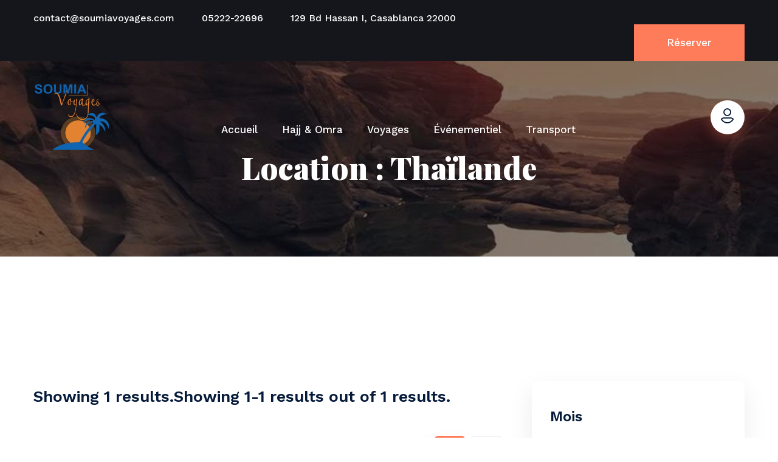

--- FILE ---
content_type: text/html; charset=UTF-8
request_url: https://soumiavoyages.com/tour_location/thailande/
body_size: 19158
content:
<!doctype html>
<html lang="fr-FR">
<head>
	<meta charset="UTF-8">
	<meta http-equiv="X-UA-Compatible" content="IE=edge">
	<meta name="viewport" content="width=device-width, initial-scale=1.0, maximum-scale=1.0, user-scalable=0">
	<meta name='robots' content='index, follow, max-image-preview:large, max-snippet:-1, max-video-preview:-1' />
	<style>img:is([sizes="auto" i], [sizes^="auto," i]) { contain-intrinsic-size: 3000px 1500px }</style>
	
	<!-- This site is optimized with the Yoast SEO plugin v23.2 - https://yoast.com/wordpress/plugins/seo/ -->
	<title>Archives des Thaïlande - Soumia Voyages</title>
	<link rel="canonical" href="https://soumiavoyages.com/tour_location/thailande/" />
	<meta property="og:locale" content="fr_FR" />
	<meta property="og:type" content="article" />
	<meta property="og:title" content="Archives des Thaïlande - Soumia Voyages" />
	<meta property="og:url" content="https://soumiavoyages.com/tour_location/thailande/" />
	<meta property="og:site_name" content="Soumia Voyages" />
	<meta name="twitter:card" content="summary_large_image" />
	<script type="application/ld+json" class="yoast-schema-graph">{"@context":"https://schema.org","@graph":[{"@type":"CollectionPage","@id":"https://soumiavoyages.com/tour_location/thailande/","url":"https://soumiavoyages.com/tour_location/thailande/","name":"Archives des Thaïlande - Soumia Voyages","isPartOf":{"@id":"https://soumiavoyages.com/#website"},"primaryImageOfPage":{"@id":"https://soumiavoyages.com/tour_location/thailande/#primaryimage"},"image":{"@id":"https://soumiavoyages.com/tour_location/thailande/#primaryimage"},"thumbnailUrl":"https://soumiavoyages.com/wp-content/uploads/2024/05/voyage-thailande.jpg","breadcrumb":{"@id":"https://soumiavoyages.com/tour_location/thailande/#breadcrumb"},"inLanguage":"fr-FR"},{"@type":"ImageObject","inLanguage":"fr-FR","@id":"https://soumiavoyages.com/tour_location/thailande/#primaryimage","url":"https://soumiavoyages.com/wp-content/uploads/2024/05/voyage-thailande.jpg","contentUrl":"https://soumiavoyages.com/wp-content/uploads/2024/05/voyage-thailande.jpg","width":2151,"height":1431,"caption":"Voyage-thailande.jpg"},{"@type":"BreadcrumbList","@id":"https://soumiavoyages.com/tour_location/thailande/#breadcrumb","itemListElement":[{"@type":"ListItem","position":1,"name":"Accueil","item":"https://soumiavoyages.com/"},{"@type":"ListItem","position":2,"name":"Thaïlande"}]},{"@type":"WebSite","@id":"https://soumiavoyages.com/#website","url":"https://soumiavoyages.com/","name":"Soumia Voyages","description":"Soumia Voyages - Votre Passerelle vers le Maroc et le monde","publisher":{"@id":"https://soumiavoyages.com/#organization"},"potentialAction":[{"@type":"SearchAction","target":{"@type":"EntryPoint","urlTemplate":"https://soumiavoyages.com/?s={search_term_string}"},"query-input":"required name=search_term_string"}],"inLanguage":"fr-FR"},{"@type":"Organization","@id":"https://soumiavoyages.com/#organization","name":"Soumia Voyages","url":"https://soumiavoyages.com/","logo":{"@type":"ImageObject","inLanguage":"fr-FR","@id":"https://soumiavoyages.com/#/schema/logo/image/","url":"https://soumiavoyages.com/wp-content/uploads/2021/02/logo-s-v.png","contentUrl":"https://soumiavoyages.com/wp-content/uploads/2021/02/logo-s-v.png","width":217,"height":195,"caption":"Soumia Voyages"},"image":{"@id":"https://soumiavoyages.com/#/schema/logo/image/"},"sameAs":["https://web.facebook.com/soumiavoyages/"]}]}</script>
	<!-- / Yoast SEO plugin. -->


<link rel='dns-prefetch' href='//www.googletagmanager.com' />
<link rel='dns-prefetch' href='//fonts.googleapis.com' />
<link rel="alternate" type="application/rss+xml" title="Soumia Voyages &raquo; Flux" href="https://soumiavoyages.com/feed/" />
<link rel="alternate" type="application/rss+xml" title="Soumia Voyages &raquo; Flux des commentaires" href="https://soumiavoyages.com/comments/feed/" />
<link rel="alternate" type="application/rss+xml" title="Flux pour Soumia Voyages &raquo; Thaïlande Location" href="https://soumiavoyages.com/tour_location/thailande/feed/" />
<script type="text/javascript">
/* <![CDATA[ */
window._wpemojiSettings = {"baseUrl":"https:\/\/s.w.org\/images\/core\/emoji\/15.0.3\/72x72\/","ext":".png","svgUrl":"https:\/\/s.w.org\/images\/core\/emoji\/15.0.3\/svg\/","svgExt":".svg","source":{"concatemoji":"https:\/\/soumiavoyages.com\/wp-includes\/js\/wp-emoji-release.min.js?ver=6.7.4"}};
/*! This file is auto-generated */
!function(i,n){var o,s,e;function c(e){try{var t={supportTests:e,timestamp:(new Date).valueOf()};sessionStorage.setItem(o,JSON.stringify(t))}catch(e){}}function p(e,t,n){e.clearRect(0,0,e.canvas.width,e.canvas.height),e.fillText(t,0,0);var t=new Uint32Array(e.getImageData(0,0,e.canvas.width,e.canvas.height).data),r=(e.clearRect(0,0,e.canvas.width,e.canvas.height),e.fillText(n,0,0),new Uint32Array(e.getImageData(0,0,e.canvas.width,e.canvas.height).data));return t.every(function(e,t){return e===r[t]})}function u(e,t,n){switch(t){case"flag":return n(e,"\ud83c\udff3\ufe0f\u200d\u26a7\ufe0f","\ud83c\udff3\ufe0f\u200b\u26a7\ufe0f")?!1:!n(e,"\ud83c\uddfa\ud83c\uddf3","\ud83c\uddfa\u200b\ud83c\uddf3")&&!n(e,"\ud83c\udff4\udb40\udc67\udb40\udc62\udb40\udc65\udb40\udc6e\udb40\udc67\udb40\udc7f","\ud83c\udff4\u200b\udb40\udc67\u200b\udb40\udc62\u200b\udb40\udc65\u200b\udb40\udc6e\u200b\udb40\udc67\u200b\udb40\udc7f");case"emoji":return!n(e,"\ud83d\udc26\u200d\u2b1b","\ud83d\udc26\u200b\u2b1b")}return!1}function f(e,t,n){var r="undefined"!=typeof WorkerGlobalScope&&self instanceof WorkerGlobalScope?new OffscreenCanvas(300,150):i.createElement("canvas"),a=r.getContext("2d",{willReadFrequently:!0}),o=(a.textBaseline="top",a.font="600 32px Arial",{});return e.forEach(function(e){o[e]=t(a,e,n)}),o}function t(e){var t=i.createElement("script");t.src=e,t.defer=!0,i.head.appendChild(t)}"undefined"!=typeof Promise&&(o="wpEmojiSettingsSupports",s=["flag","emoji"],n.supports={everything:!0,everythingExceptFlag:!0},e=new Promise(function(e){i.addEventListener("DOMContentLoaded",e,{once:!0})}),new Promise(function(t){var n=function(){try{var e=JSON.parse(sessionStorage.getItem(o));if("object"==typeof e&&"number"==typeof e.timestamp&&(new Date).valueOf()<e.timestamp+604800&&"object"==typeof e.supportTests)return e.supportTests}catch(e){}return null}();if(!n){if("undefined"!=typeof Worker&&"undefined"!=typeof OffscreenCanvas&&"undefined"!=typeof URL&&URL.createObjectURL&&"undefined"!=typeof Blob)try{var e="postMessage("+f.toString()+"("+[JSON.stringify(s),u.toString(),p.toString()].join(",")+"));",r=new Blob([e],{type:"text/javascript"}),a=new Worker(URL.createObjectURL(r),{name:"wpTestEmojiSupports"});return void(a.onmessage=function(e){c(n=e.data),a.terminate(),t(n)})}catch(e){}c(n=f(s,u,p))}t(n)}).then(function(e){for(var t in e)n.supports[t]=e[t],n.supports.everything=n.supports.everything&&n.supports[t],"flag"!==t&&(n.supports.everythingExceptFlag=n.supports.everythingExceptFlag&&n.supports[t]);n.supports.everythingExceptFlag=n.supports.everythingExceptFlag&&!n.supports.flag,n.DOMReady=!1,n.readyCallback=function(){n.DOMReady=!0}}).then(function(){return e}).then(function(){var e;n.supports.everything||(n.readyCallback(),(e=n.source||{}).concatemoji?t(e.concatemoji):e.wpemoji&&e.twemoji&&(t(e.twemoji),t(e.wpemoji)))}))}((window,document),window._wpemojiSettings);
/* ]]> */
</script>
<link rel='stylesheet' id='travio-google-fonts-css' href='https://fonts.googleapis.com/css2?family=Work+Sans:wght@400;500;600;700;800;900&#038;family=Playfair+Display:wght@400;500;600;700;800;900&#038;display=swap' type='text/css' media='all' />
<style id='wp-emoji-styles-inline-css' type='text/css'>

	img.wp-smiley, img.emoji {
		display: inline !important;
		border: none !important;
		box-shadow: none !important;
		height: 1em !important;
		width: 1em !important;
		margin: 0 0.07em !important;
		vertical-align: -0.1em !important;
		background: none !important;
		padding: 0 !important;
	}
</style>
<style id='classic-theme-styles-inline-css' type='text/css'>
/*! This file is auto-generated */
.wp-block-button__link{color:#fff;background-color:#32373c;border-radius:9999px;box-shadow:none;text-decoration:none;padding:calc(.667em + 2px) calc(1.333em + 2px);font-size:1.125em}.wp-block-file__button{background:#32373c;color:#fff;text-decoration:none}
</style>
<style id='global-styles-inline-css' type='text/css'>
:root{--wp--preset--aspect-ratio--square: 1;--wp--preset--aspect-ratio--4-3: 4/3;--wp--preset--aspect-ratio--3-4: 3/4;--wp--preset--aspect-ratio--3-2: 3/2;--wp--preset--aspect-ratio--2-3: 2/3;--wp--preset--aspect-ratio--16-9: 16/9;--wp--preset--aspect-ratio--9-16: 9/16;--wp--preset--color--black: #000000;--wp--preset--color--cyan-bluish-gray: #abb8c3;--wp--preset--color--white: #ffffff;--wp--preset--color--pale-pink: #f78da7;--wp--preset--color--vivid-red: #cf2e2e;--wp--preset--color--luminous-vivid-orange: #ff6900;--wp--preset--color--luminous-vivid-amber: #fcb900;--wp--preset--color--light-green-cyan: #7bdcb5;--wp--preset--color--vivid-green-cyan: #00d084;--wp--preset--color--pale-cyan-blue: #8ed1fc;--wp--preset--color--vivid-cyan-blue: #0693e3;--wp--preset--color--vivid-purple: #9b51e0;--wp--preset--gradient--vivid-cyan-blue-to-vivid-purple: linear-gradient(135deg,rgba(6,147,227,1) 0%,rgb(155,81,224) 100%);--wp--preset--gradient--light-green-cyan-to-vivid-green-cyan: linear-gradient(135deg,rgb(122,220,180) 0%,rgb(0,208,130) 100%);--wp--preset--gradient--luminous-vivid-amber-to-luminous-vivid-orange: linear-gradient(135deg,rgba(252,185,0,1) 0%,rgba(255,105,0,1) 100%);--wp--preset--gradient--luminous-vivid-orange-to-vivid-red: linear-gradient(135deg,rgba(255,105,0,1) 0%,rgb(207,46,46) 100%);--wp--preset--gradient--very-light-gray-to-cyan-bluish-gray: linear-gradient(135deg,rgb(238,238,238) 0%,rgb(169,184,195) 100%);--wp--preset--gradient--cool-to-warm-spectrum: linear-gradient(135deg,rgb(74,234,220) 0%,rgb(151,120,209) 20%,rgb(207,42,186) 40%,rgb(238,44,130) 60%,rgb(251,105,98) 80%,rgb(254,248,76) 100%);--wp--preset--gradient--blush-light-purple: linear-gradient(135deg,rgb(255,206,236) 0%,rgb(152,150,240) 100%);--wp--preset--gradient--blush-bordeaux: linear-gradient(135deg,rgb(254,205,165) 0%,rgb(254,45,45) 50%,rgb(107,0,62) 100%);--wp--preset--gradient--luminous-dusk: linear-gradient(135deg,rgb(255,203,112) 0%,rgb(199,81,192) 50%,rgb(65,88,208) 100%);--wp--preset--gradient--pale-ocean: linear-gradient(135deg,rgb(255,245,203) 0%,rgb(182,227,212) 50%,rgb(51,167,181) 100%);--wp--preset--gradient--electric-grass: linear-gradient(135deg,rgb(202,248,128) 0%,rgb(113,206,126) 100%);--wp--preset--gradient--midnight: linear-gradient(135deg,rgb(2,3,129) 0%,rgb(40,116,252) 100%);--wp--preset--font-size--small: 13px;--wp--preset--font-size--medium: 20px;--wp--preset--font-size--large: 36px;--wp--preset--font-size--x-large: 42px;--wp--preset--font-family--inter: "Inter", sans-serif;--wp--preset--font-family--cardo: Cardo;--wp--preset--spacing--20: 0.44rem;--wp--preset--spacing--30: 0.67rem;--wp--preset--spacing--40: 1rem;--wp--preset--spacing--50: 1.5rem;--wp--preset--spacing--60: 2.25rem;--wp--preset--spacing--70: 3.38rem;--wp--preset--spacing--80: 5.06rem;--wp--preset--shadow--natural: 6px 6px 9px rgba(0, 0, 0, 0.2);--wp--preset--shadow--deep: 12px 12px 50px rgba(0, 0, 0, 0.4);--wp--preset--shadow--sharp: 6px 6px 0px rgba(0, 0, 0, 0.2);--wp--preset--shadow--outlined: 6px 6px 0px -3px rgba(255, 255, 255, 1), 6px 6px rgba(0, 0, 0, 1);--wp--preset--shadow--crisp: 6px 6px 0px rgba(0, 0, 0, 1);}:where(.is-layout-flex){gap: 0.5em;}:where(.is-layout-grid){gap: 0.5em;}body .is-layout-flex{display: flex;}.is-layout-flex{flex-wrap: wrap;align-items: center;}.is-layout-flex > :is(*, div){margin: 0;}body .is-layout-grid{display: grid;}.is-layout-grid > :is(*, div){margin: 0;}:where(.wp-block-columns.is-layout-flex){gap: 2em;}:where(.wp-block-columns.is-layout-grid){gap: 2em;}:where(.wp-block-post-template.is-layout-flex){gap: 1.25em;}:where(.wp-block-post-template.is-layout-grid){gap: 1.25em;}.has-black-color{color: var(--wp--preset--color--black) !important;}.has-cyan-bluish-gray-color{color: var(--wp--preset--color--cyan-bluish-gray) !important;}.has-white-color{color: var(--wp--preset--color--white) !important;}.has-pale-pink-color{color: var(--wp--preset--color--pale-pink) !important;}.has-vivid-red-color{color: var(--wp--preset--color--vivid-red) !important;}.has-luminous-vivid-orange-color{color: var(--wp--preset--color--luminous-vivid-orange) !important;}.has-luminous-vivid-amber-color{color: var(--wp--preset--color--luminous-vivid-amber) !important;}.has-light-green-cyan-color{color: var(--wp--preset--color--light-green-cyan) !important;}.has-vivid-green-cyan-color{color: var(--wp--preset--color--vivid-green-cyan) !important;}.has-pale-cyan-blue-color{color: var(--wp--preset--color--pale-cyan-blue) !important;}.has-vivid-cyan-blue-color{color: var(--wp--preset--color--vivid-cyan-blue) !important;}.has-vivid-purple-color{color: var(--wp--preset--color--vivid-purple) !important;}.has-black-background-color{background-color: var(--wp--preset--color--black) !important;}.has-cyan-bluish-gray-background-color{background-color: var(--wp--preset--color--cyan-bluish-gray) !important;}.has-white-background-color{background-color: var(--wp--preset--color--white) !important;}.has-pale-pink-background-color{background-color: var(--wp--preset--color--pale-pink) !important;}.has-vivid-red-background-color{background-color: var(--wp--preset--color--vivid-red) !important;}.has-luminous-vivid-orange-background-color{background-color: var(--wp--preset--color--luminous-vivid-orange) !important;}.has-luminous-vivid-amber-background-color{background-color: var(--wp--preset--color--luminous-vivid-amber) !important;}.has-light-green-cyan-background-color{background-color: var(--wp--preset--color--light-green-cyan) !important;}.has-vivid-green-cyan-background-color{background-color: var(--wp--preset--color--vivid-green-cyan) !important;}.has-pale-cyan-blue-background-color{background-color: var(--wp--preset--color--pale-cyan-blue) !important;}.has-vivid-cyan-blue-background-color{background-color: var(--wp--preset--color--vivid-cyan-blue) !important;}.has-vivid-purple-background-color{background-color: var(--wp--preset--color--vivid-purple) !important;}.has-black-border-color{border-color: var(--wp--preset--color--black) !important;}.has-cyan-bluish-gray-border-color{border-color: var(--wp--preset--color--cyan-bluish-gray) !important;}.has-white-border-color{border-color: var(--wp--preset--color--white) !important;}.has-pale-pink-border-color{border-color: var(--wp--preset--color--pale-pink) !important;}.has-vivid-red-border-color{border-color: var(--wp--preset--color--vivid-red) !important;}.has-luminous-vivid-orange-border-color{border-color: var(--wp--preset--color--luminous-vivid-orange) !important;}.has-luminous-vivid-amber-border-color{border-color: var(--wp--preset--color--luminous-vivid-amber) !important;}.has-light-green-cyan-border-color{border-color: var(--wp--preset--color--light-green-cyan) !important;}.has-vivid-green-cyan-border-color{border-color: var(--wp--preset--color--vivid-green-cyan) !important;}.has-pale-cyan-blue-border-color{border-color: var(--wp--preset--color--pale-cyan-blue) !important;}.has-vivid-cyan-blue-border-color{border-color: var(--wp--preset--color--vivid-cyan-blue) !important;}.has-vivid-purple-border-color{border-color: var(--wp--preset--color--vivid-purple) !important;}.has-vivid-cyan-blue-to-vivid-purple-gradient-background{background: var(--wp--preset--gradient--vivid-cyan-blue-to-vivid-purple) !important;}.has-light-green-cyan-to-vivid-green-cyan-gradient-background{background: var(--wp--preset--gradient--light-green-cyan-to-vivid-green-cyan) !important;}.has-luminous-vivid-amber-to-luminous-vivid-orange-gradient-background{background: var(--wp--preset--gradient--luminous-vivid-amber-to-luminous-vivid-orange) !important;}.has-luminous-vivid-orange-to-vivid-red-gradient-background{background: var(--wp--preset--gradient--luminous-vivid-orange-to-vivid-red) !important;}.has-very-light-gray-to-cyan-bluish-gray-gradient-background{background: var(--wp--preset--gradient--very-light-gray-to-cyan-bluish-gray) !important;}.has-cool-to-warm-spectrum-gradient-background{background: var(--wp--preset--gradient--cool-to-warm-spectrum) !important;}.has-blush-light-purple-gradient-background{background: var(--wp--preset--gradient--blush-light-purple) !important;}.has-blush-bordeaux-gradient-background{background: var(--wp--preset--gradient--blush-bordeaux) !important;}.has-luminous-dusk-gradient-background{background: var(--wp--preset--gradient--luminous-dusk) !important;}.has-pale-ocean-gradient-background{background: var(--wp--preset--gradient--pale-ocean) !important;}.has-electric-grass-gradient-background{background: var(--wp--preset--gradient--electric-grass) !important;}.has-midnight-gradient-background{background: var(--wp--preset--gradient--midnight) !important;}.has-small-font-size{font-size: var(--wp--preset--font-size--small) !important;}.has-medium-font-size{font-size: var(--wp--preset--font-size--medium) !important;}.has-large-font-size{font-size: var(--wp--preset--font-size--large) !important;}.has-x-large-font-size{font-size: var(--wp--preset--font-size--x-large) !important;}
:where(.wp-block-post-template.is-layout-flex){gap: 1.25em;}:where(.wp-block-post-template.is-layout-grid){gap: 1.25em;}
:where(.wp-block-columns.is-layout-flex){gap: 2em;}:where(.wp-block-columns.is-layout-grid){gap: 2em;}
:root :where(.wp-block-pullquote){font-size: 1.5em;line-height: 1.6;}
</style>
<link rel='stylesheet' id='contact-form-7-css' href='https://soumiavoyages.com/wp-content/plugins/contact-form-7/includes/css/styles.css?ver=5.9.8' type='text/css' media='all' />
<link rel='stylesheet' id='woocommerce-layout-css' href='https://soumiavoyages.com/wp-content/plugins/woocommerce/assets/css/woocommerce-layout.css?ver=9.1.5' type='text/css' media='all' />
<link rel='stylesheet' id='woocommerce-smallscreen-css' href='https://soumiavoyages.com/wp-content/plugins/woocommerce/assets/css/woocommerce-smallscreen.css?ver=9.1.5' type='text/css' media='only screen and (max-width: 768px)' />
<link rel='stylesheet' id='woocommerce-general-css' href='https://soumiavoyages.com/wp-content/plugins/woocommerce/assets/css/woocommerce.css?ver=9.1.5' type='text/css' media='all' />
<style id='woocommerce-inline-inline-css' type='text/css'>
.woocommerce form .form-row .required { visibility: visible; }
</style>
<link rel='stylesheet' id='font-awesome-all-css' href='https://soumiavoyages.com/wp-content/themes/travio/assets/css/font-awesome-all.css?ver=1' type='text/css' media='all' />
<link rel='stylesheet' id='flaticon-css' href='https://soumiavoyages.com/wp-content/themes/travio/assets/css/flaticon.css?ver=1' type='text/css' media='all' />
<link rel='stylesheet' id='owl-css' href='https://soumiavoyages.com/wp-content/themes/travio/assets/css/owl.css?ver=1' type='text/css' media='all' />
<link rel='stylesheet' id='bootstrap-css' href='https://soumiavoyages.com/wp-content/themes/travio/assets/css/bootstrap.css?ver=1769072195' type='text/css' media='all' />
<link rel='stylesheet' id='bootstrap-datepicker-css' href='https://soumiavoyages.com/wp-content/themes/travio/assets/css/bootstrap-datepicker.min.css?ver=1769072195' type='text/css' media='all' />
<link rel='stylesheet' id='jquery-fancybox-css' href='https://soumiavoyages.com/wp-content/themes/travio/assets/css/jquery.fancybox.min.css?ver=1' type='text/css' media='all' />
<link rel='stylesheet' id='animate-css' href='https://soumiavoyages.com/wp-content/themes/travio/assets/css/animate.css?ver=1' type='text/css' media='all' />
<link rel='stylesheet' id='nice-select-css' href='https://soumiavoyages.com/wp-content/themes/travio/assets/css/nice-select.css?ver=1769072195' type='text/css' media='all' />
<link rel='stylesheet' id='jquery-ui-css' href='https://soumiavoyages.com/wp-content/themes/travio/assets/css/jquery-ui.css?ver=1769072195' type='text/css' media='all' />
<link rel='stylesheet' id='nouislider-css' href='https://soumiavoyages.com/wp-content/themes/travio/assets/css/nouislider.min.css?ver=1769072195' type='text/css' media='all' />
<link rel='stylesheet' id='nouislider-pips-css' href='https://soumiavoyages.com/wp-content/themes/travio/assets/css/nouislider.pips.css?ver=1769072195' type='text/css' media='all' />
<link rel='stylesheet' id='blog-page-css' href='https://soumiavoyages.com/wp-content/themes/travio/assets/css/blog-page.css?ver=1769072195' type='text/css' media='all' />
<link rel='stylesheet' id='travio-color-css' href='https://soumiavoyages.com/wp-content/themes/travio/assets/css/color.css?ver=1769072195' type='text/css' media='all' />
<link rel='stylesheet' id='travio-style-css' href='https://soumiavoyages.com/wp-content/themes/travio/style.css?ver=1769072195' type='text/css' media='all' />
<link rel='stylesheet' id='travio-theme-style-css' href='https://soumiavoyages.com/wp-content/themes/travio/assets/css/theme-style.css?ver=1769072195' type='text/css' media='all' />
<link rel='stylesheet' id='travio-responsive-css' href='https://soumiavoyages.com/wp-content/themes/travio/assets/css/responsive.css?ver=1769072195' type='text/css' media='all' />
<link rel='stylesheet' id='newsletter-css' href='https://soumiavoyages.com/wp-content/plugins/newsletter/style.css?ver=8.4.7' type='text/css' media='all' />
<link rel='stylesheet' id='qlwapp-css' href='https://soumiavoyages.com/wp-content/plugins/wp-whatsapp-chat/build/frontend/css/style.css?ver=7.4.4' type='text/css' media='all' />
<script type="text/javascript" src="https://soumiavoyages.com/wp-includes/js/jquery/jquery.min.js?ver=3.7.1" id="jquery-core-js"></script>
<script type="text/javascript" src="https://soumiavoyages.com/wp-includes/js/jquery/jquery-migrate.min.js?ver=3.4.1" id="jquery-migrate-js"></script>
<script type="text/javascript" src="https://soumiavoyages.com/wp-content/plugins/woocommerce/assets/js/jquery-blockui/jquery.blockUI.min.js?ver=2.7.0-wc.9.1.5" id="jquery-blockui-js" defer="defer" data-wp-strategy="defer"></script>
<script type="text/javascript" id="wc-add-to-cart-js-extra">
/* <![CDATA[ */
var wc_add_to_cart_params = {"ajax_url":"\/wp-admin\/admin-ajax.php","wc_ajax_url":"\/?wc-ajax=%%endpoint%%","i18n_view_cart":"View cart","cart_url":"https:\/\/soumiavoyages.com\/cart\/","is_cart":"","cart_redirect_after_add":"no"};
/* ]]> */
</script>
<script type="text/javascript" src="https://soumiavoyages.com/wp-content/plugins/woocommerce/assets/js/frontend/add-to-cart.min.js?ver=9.1.5" id="wc-add-to-cart-js" defer="defer" data-wp-strategy="defer"></script>
<script type="text/javascript" src="https://soumiavoyages.com/wp-content/plugins/woocommerce/assets/js/js-cookie/js.cookie.min.js?ver=2.1.4-wc.9.1.5" id="js-cookie-js" defer="defer" data-wp-strategy="defer"></script>
<script type="text/javascript" id="woocommerce-js-extra">
/* <![CDATA[ */
var woocommerce_params = {"ajax_url":"\/wp-admin\/admin-ajax.php","wc_ajax_url":"\/?wc-ajax=%%endpoint%%"};
/* ]]> */
</script>
<script type="text/javascript" src="https://soumiavoyages.com/wp-content/plugins/woocommerce/assets/js/frontend/woocommerce.min.js?ver=9.1.5" id="woocommerce-js" defer="defer" data-wp-strategy="defer"></script>

<!-- Extrait de code de la balise Google (gtag.js) ajouté par Site Kit -->
<!-- Extrait Google Analytics ajouté par Site Kit -->
<script type="text/javascript" src="https://www.googletagmanager.com/gtag/js?id=GT-T56B6WJ7" id="google_gtagjs-js" async></script>
<script type="text/javascript" id="google_gtagjs-js-after">
/* <![CDATA[ */
window.dataLayer = window.dataLayer || [];function gtag(){dataLayer.push(arguments);}
gtag("set","linker",{"domains":["soumiavoyages.com"]});
gtag("js", new Date());
gtag("set", "developer_id.dZTNiMT", true);
gtag("config", "GT-T56B6WJ7");
/* ]]> */
</script>
<link rel="https://api.w.org/" href="https://soumiavoyages.com/wp-json/" /><link rel="EditURI" type="application/rsd+xml" title="RSD" href="https://soumiavoyages.com/xmlrpc.php?rsd" />
<meta name="generator" content="WordPress 6.7.4" />
<meta name="generator" content="WooCommerce 9.1.5" />
<meta name="generator" content="Redux 4.4.18" /><meta name="generator" content="Site Kit by Google 1.170.0" />	<noscript><style>.woocommerce-product-gallery{ opacity: 1 !important; }</style></noscript>
	<meta name="generator" content="Elementor 3.21.8; features: e_optimized_assets_loading, e_optimized_css_loading, e_font_icon_svg, additional_custom_breakpoints, e_lazyload; settings: css_print_method-external, google_font-enabled, font_display-swap">
			<style>
				.e-con.e-parent:nth-of-type(n+4):not(.e-lazyloaded):not(.e-no-lazyload),
				.e-con.e-parent:nth-of-type(n+4):not(.e-lazyloaded):not(.e-no-lazyload) * {
					background-image: none !important;
				}
				@media screen and (max-height: 1024px) {
					.e-con.e-parent:nth-of-type(n+3):not(.e-lazyloaded):not(.e-no-lazyload),
					.e-con.e-parent:nth-of-type(n+3):not(.e-lazyloaded):not(.e-no-lazyload) * {
						background-image: none !important;
					}
				}
				@media screen and (max-height: 640px) {
					.e-con.e-parent:nth-of-type(n+2):not(.e-lazyloaded):not(.e-no-lazyload),
					.e-con.e-parent:nth-of-type(n+2):not(.e-lazyloaded):not(.e-no-lazyload) * {
						background-image: none !important;
					}
				}
			</style>
			<style class='wp-fonts-local' type='text/css'>
@font-face{font-family:Inter;font-style:normal;font-weight:300 900;font-display:fallback;src:url('https://soumiavoyages.com/wp-content/plugins/woocommerce/assets/fonts/Inter-VariableFont_slnt,wght.woff2') format('woff2');font-stretch:normal;}
@font-face{font-family:Cardo;font-style:normal;font-weight:400;font-display:fallback;src:url('https://soumiavoyages.com/wp-content/plugins/woocommerce/assets/fonts/cardo_normal_400.woff2') format('woff2');}
</style>
		<style type="text/css" id="wp-custom-css">
			.page-title .content-box h1{
    font-size: 50px;
    line-height: 60px;
    font-family: 'Playfair Display', sans-serif;
    color: #ffffff;
    font-weight: 900;
    padding-top: 150px;
    margin-bottom: 14px;
}

.page-title.style-three .inner-box h2 {
    display: block;
    font-size: 36px;
    line-height: 45px;
    color: #ffffff;
    font-weight: 700;
    margin-bottom: 13px;
    padding-top: 100px;
}
.main-menu .navigation {
    margin: 0px;
    margin-top: 40px;
}

.pull-right {
    float: right;
    margin-top: 40px;
}
body:not(.woocommerce-block-theme-has-button-styles) .wc-block-components-button:not(.is-link) {
    min-height: 3em;
    border: 1px solid;
}		</style>
		<style id="travio_options-dynamic-css" title="dynamic-css" class="redux-options-output">.blog-breadcrumb{background-repeat:no-repeat;background-image:url('https://soumiavoyages.com/wp-content//uploads/2021/03/page-title-5.jpg');}.blog-single-breadcrumb{background-repeat:no-repeat;background-image:url('https://soumiavoyages.com/wp-content//uploads/2021/03/page-title-5.jpg');}</style>			<style>
				:root {
				--qlwapp-scheme-font-family:inherit;--qlwapp-scheme-font-size:18px;--qlwapp-scheme-icon-size:60px;--qlwapp-scheme-icon-font-size:24px;--qlwapp-scheme-box-message-word-break:break-all;				}
			</style>
			</head>

<!-- page wrapper -->

<body class="archive tax-location term-thailande term-77 wp-custom-logo theme-travio woocommerce-no-js  elementor-default elementor-kit-8">
		<div class="boxed_wrapper">
					<div class="loader-wrap">
			<div class="preloader">
				<div class="preloader-close">Preloader Close</div>
				<div id="handle-preloader" class="handle-preloader">
					<div class="animation-preloader">
						<div class="spinner"></div>
					</div>  
				</div>
			</div>
		</div>
				
	
<!-- main header -->
<header class="main-header style-one">
	<!-- header-top -->
		<div class="header-top">
		<div class="auto-container">
			<div class="top-inner clearfix">
				<ul class="top-info pull-left">
					<li><a href="mailto:contact@soumiavoyages.com">contact@soumiavoyages.com</a></li>
					<li><a href="tel:05222-22696">05222-22696</a></li>
					<li>129 Bd Hassan I, Casablanca 22000</li>
				</ul>
								<div class="btn-box pull-right">
					<a href="#" class="theme-btn">Réserver</a>
				</div>
							</div>
		</div>
	</div>
		<!-- header-lower -->
	<div class="header-lower">
		<div class="auto-container">
			<div class="outer-box">
						<div class="logo-box">
			<figure class="logo">
									<a href="https://soumiavoyages.com/"><img src="https://soumiavoyages.com/wp-content/uploads/2021/02/logo-s-v.png" alt="Logo"></a>
								</figure>
		</div>
						<div class="menu-area clearfix">
					<!--Mobile Navigation Toggler-->
					<div class="mobile-nav-toggler">
						<i class="icon-bar"></i>
						<i class="icon-bar"></i>
						<i class="icon-bar"></i>
					</div>
							<nav class="main-menu navbar-expand-md navbar-light pull-left">
			<div class="collapse navbar-collapse show clearfix" id="navbarSupportedContent">
				<ul id="menu-menu-1" class="navigation clearfix"><li id="menu-item-2972" class="menu-item menu-item-type-post_type menu-item-object-page menu-item-home menu-item-2972"><a href="https://soumiavoyages.com/">Accueil</a></li>
<li id="menu-item-3014" class="menu-item menu-item-type-post_type menu-item-object-page menu-item-3014"><a href="https://soumiavoyages.com/omra/">Hajj &amp; Omra</a></li>
<li id="menu-item-3745" class="menu-item menu-item-type-custom menu-item-object-custom menu-item-has-children menu-item-3745"><a href="#">Voyages</a>
<ul class="sub-menu">
	<li id="menu-item-3746" class="menu-item menu-item-type-post_type menu-item-object-page menu-item-3746"><a href="https://soumiavoyages.com/circuits/">Circuits Maroc</a></li>
	<li id="menu-item-3747" class="menu-item menu-item-type-post_type menu-item-object-page menu-item-3747"><a href="https://soumiavoyages.com/voyages-organises/">Dans le Monde</a></li>
</ul>
</li>
<li id="menu-item-3885" class="menu-item menu-item-type-post_type menu-item-object-page menu-item-3885"><a href="https://soumiavoyages.com/evenementiel/">Événementiel</a></li>
<li id="menu-item-3879" class="menu-item menu-item-type-post_type menu-item-object-page menu-item-3879"><a href="https://soumiavoyages.com/transport/">Transport</a></li>
<li style="position:relative;" class="menu-item menu-item-gtranslate gt-menu-69380"></li></ul>			</div>
		</nav>
						</div>
				<ul class="menu-right-content clearfix">
																			<li class="user-link">
						<a href="https://soumiavoyages.com/login/"><i class="icon-Profile"></i></a>
					</li>
									</ul>
			</div>
		</div>
	</div>

	<!--sticky Header-->
		<div class="sticky-header">
		<div class="auto-container">
			<div class="outer-box">
						<div class="logo-box">
			<figure class="logo">
									<a href="https://soumiavoyages.com/"><img src="https://soumiavoyages.com/wp-content/uploads/2021/02/logo-s-v.png" alt="Logo"></a>
								</figure>
		</div>
						<div class="menu-area">
					<nav class="main-menu clearfix">
						<!--Keep This Empty / Menu will come through Javascript-->
					</nav>
				</div>
				<ul class="menu-right-content clearfix">
																			<li class="user-link">
						<a href="https://soumiavoyages.com/login/"><i class="icon-Profile"></i></a>
					</li>
									</ul>
			</div>
		</div>
	</div>
	</header>
<!-- main-header end -->
			<!-- Mobile Menu  -->
		<div class="mobile-menu">
			<div class="menu-backdrop"></div>
			<div class="close-btn"><i class="fas fa-times"></i></div>
			<nav class="menu-box">
				<div class="nav-logo">
											<a href="https://soumiavoyages.com/"><img src="https://soumiavoyages.com/wp-content/uploads/2021/02/logo-s-v.png" alt="Logo"></a>
									</div>
				<div class="menu-outer">
					<!--Here Menu Will Come Automatically Via Javascript / Same Menu as in Header-->
				</div>
									<div class="contact-info">
						<h4>Contact Info</h4>
<ul>
    <li>129 Bd Hassan I, Casablanca 22000</li>
    <li><a href="tel:+212522222696">+212522222696</a></li>
    <li><a href="mailto:ontact@soumiavoyages.com">ontact@soumiavoyages.com</a></li>
</ul>					</div>
													<div class="social-links">
						<ul class="clearfix">
    <li><a href="https://x.com/Soumia_Voyage"><span class="fab fa-twitter"></span></a></li>
    <li><a href="https://web.facebook.com/soumiavoyages/"><span class="fab fa-facebook-square"></span></a></li>
    <li><a href="https://www.instagram.com/soumia.voyages/"><span class="fab fa-instagram"></span></a></li>
   
</ul>					</div>
							</nav>
		</div><!-- End Mobile Menu -->
													<section class="page-title centred blog-breadcrumb breadcrumb-not-active breadcrumb-class-with-header-one">
					<div class="auto-container">
						<div class="content-box">
							<h1>Location : <span>Thaïlande</span></h1>
						</div>
											</div>
				</section>
									
<!-- tours-page-section -->
<section class="tours-page-section">
	<div class="auto-container">
		<div class="row clearfix">
			<div class="col-lg-8 col-md-12 col-sm-12 content-side">
								<div class="item-shorting clearfix">
					<div class="left-column pull-left">
						<h3>
							Showing 1 results.Showing 1-1 results out of 1 results.						</h3>
					</div>
					<div class="right-column pull-right clearfix">
						<div class="menu-box">
							<button class="list-view on"><i class="icon-List"></i></button>
							<button class="grid-view"><i class="icon-Grid"></i></button>
						</div>
					</div>
				</div>
								<div class="wrapper list">
					<div class="tour-grid-content">
						<div class="row clearfix">
							<div class="col-lg-6 col-md-6 col-sm-12 tour-block">
	<div class="tour-block-one">
		<div class="inner-box">
			<figure class="image-box">
				<img fetchpriority="high" fetchpriority="high" width="2151" height="1431" src="https://soumiavoyages.com/wp-content/uploads/2024/05/voyage-thailande.jpg" class="attachment-post-thumbnail size-post-thumbnail wp-post-image" alt="Voyage-thailande.jpg" decoding="async" />				<a href="https://soumiavoyages.com/tour/voyage-organise-vers-la-thailande-ete-2024-bangkok-phuket/"><i class="fas fa-link"></i></a>
			</figure>
			<div class="lower-content">
				<div class="rating"><span>
								</span></div>
				<h3><a href="https://soumiavoyages.com/tour/voyage-organise-vers-la-thailande-ete-2024-bangkok-phuket/">Voyage Organisé Vers La Thaïlande Été 2024</a></h3>
								<h4>
																							29700Dhs															<span>
					 / Par personne				</span></h4>
								<ul class="info clearfix">
					<li><i class="far fa-clock"></i>13 Jours</li>
					<li><i class="far fa-map"></i>Bangkok</li>
				</ul>
				<p>Voyage Organisé Été 2024 : Découvrez la Thaïlande en 15 jours inoubliables !</p>
									<div class="btn-box">
						<a href="https://soumiavoyages.com/tour/voyage-organise-vers-la-thailande-ete-2024-bangkok-phuket/">Voir les détails</a>
					</div>
							</div>
		</div>
	</div>
</div>
						</div>
					</div>
					<div class="tour-list-content list-item" id="tour_search_loop_wapper">
						<div class="tour-block-two">
	<div class="inner-box">
		<figure class="image-box">
			<img width="190" height="227" src="https://soumiavoyages.com/wp-content/uploads/2024/05/voyage-thailande-190x227.jpg" class="attachment-travio-tour-list size-travio-tour-list wp-post-image" alt="Voyage-thailande.jpg" decoding="async" />			<a href="https://soumiavoyages.com/tour/voyage-organise-vers-la-thailande-ete-2024-bangkok-phuket/"><i class="fas fa-link"></i></a>
		</figure>
		<div class="content-box">
			<div class="rating"><span>
						</span></div>
			<h3><a href="https://soumiavoyages.com/tour/voyage-organise-vers-la-thailande-ete-2024-bangkok-phuket/">Voyage Organisé Vers La Thaïlande Été 2024</a></h3>
							<h4>
									29700Dhs								<span>
					 / Par personne				</span>
			</h4>
						<p>Voyage Organisé Été 2024 : Découvrez la Thaïlande en 15 jours inoubliables !</p>
							<div class="btn-box">
					<a href="https://soumiavoyages.com/tour/voyage-organise-vers-la-thailande-ete-2024-bangkok-phuket/">Voir les détails</a>
				</div>
					</div>
	</div>
</div>
					</div>
				</div>
							</div>
						<div class="col-lg-4 col-md-12 col-sm-12 sidebar-side">
				<div class="default-sidebar tour-sidebar ml-20">
					<div id="travio_tour_filter-1" class="widget_travio_tour_filter">
		<div class="sidebar-widget category-widget">
			<div class="widget-title">
				<h3>Mois</h3>
			</div>
			<div class="widget-content">
				<ul class="category-list clearfix">
												<li class="custom-check-box">
								<div class="custom-controls-stacked">
									<label class="custom-control material-checkbox" for="aout">
										<input type="checkbox" class="material-control-input travio_month" id="aout" value="aout" name="travio_month">
										<span class="material-control-indicator"></span>
										<span class="description">Août</span>
									</label>
								</div>
							</li>
												<li class="custom-check-box">
								<div class="custom-controls-stacked">
									<label class="custom-control material-checkbox" for="avril">
										<input type="checkbox" class="material-control-input travio_month" id="avril" value="avril" name="travio_month">
										<span class="material-control-indicator"></span>
										<span class="description">Avril</span>
									</label>
								</div>
							</li>
												<li class="custom-check-box">
								<div class="custom-controls-stacked">
									<label class="custom-control material-checkbox" for="decembre">
										<input type="checkbox" class="material-control-input travio_month" id="decembre" value="decembre" name="travio_month">
										<span class="material-control-indicator"></span>
										<span class="description">Décembre</span>
									</label>
								</div>
							</li>
												<li class="custom-check-box">
								<div class="custom-controls-stacked">
									<label class="custom-control material-checkbox" for="fevrier">
										<input type="checkbox" class="material-control-input travio_month" id="fevrier" value="fevrier" name="travio_month">
										<span class="material-control-indicator"></span>
										<span class="description">Février</span>
									</label>
								</div>
							</li>
												<li class="custom-check-box">
								<div class="custom-controls-stacked">
									<label class="custom-control material-checkbox" for="janvier">
										<input type="checkbox" class="material-control-input travio_month" id="janvier" value="janvier" name="travio_month">
										<span class="material-control-indicator"></span>
										<span class="description">Janvier</span>
									</label>
								</div>
							</li>
												<li class="custom-check-box">
								<div class="custom-controls-stacked">
									<label class="custom-control material-checkbox" for="juillet">
										<input type="checkbox" class="material-control-input travio_month" id="juillet" value="juillet" name="travio_month">
										<span class="material-control-indicator"></span>
										<span class="description">Juillet</span>
									</label>
								</div>
							</li>
												<li class="custom-check-box">
								<div class="custom-controls-stacked">
									<label class="custom-control material-checkbox" for="juin">
										<input type="checkbox" class="material-control-input travio_month" id="juin" value="juin" name="travio_month">
										<span class="material-control-indicator"></span>
										<span class="description">Juin</span>
									</label>
								</div>
							</li>
												<li class="custom-check-box">
								<div class="custom-controls-stacked">
									<label class="custom-control material-checkbox" for="mai">
										<input type="checkbox" class="material-control-input travio_month" id="mai" value="mai" name="travio_month">
										<span class="material-control-indicator"></span>
										<span class="description">Mai</span>
									</label>
								</div>
							</li>
												<li class="custom-check-box">
								<div class="custom-controls-stacked">
									<label class="custom-control material-checkbox" for="mars">
										<input type="checkbox" class="material-control-input travio_month" id="mars" value="mars" name="travio_month">
										<span class="material-control-indicator"></span>
										<span class="description">Mars</span>
									</label>
								</div>
							</li>
												<li class="custom-check-box">
								<div class="custom-controls-stacked">
									<label class="custom-control material-checkbox" for="novembre">
										<input type="checkbox" class="material-control-input travio_month" id="novembre" value="novembre" name="travio_month">
										<span class="material-control-indicator"></span>
										<span class="description">Novembre</span>
									</label>
								</div>
							</li>
												<li class="custom-check-box">
								<div class="custom-controls-stacked">
									<label class="custom-control material-checkbox" for="octobre">
										<input type="checkbox" class="material-control-input travio_month" id="octobre" value="octobre" name="travio_month">
										<span class="material-control-indicator"></span>
										<span class="description">Octobre</span>
									</label>
								</div>
							</li>
												<li class="custom-check-box">
								<div class="custom-controls-stacked">
									<label class="custom-control material-checkbox" for="septembre">
										<input type="checkbox" class="material-control-input travio_month" id="septembre" value="septembre" name="travio_month">
										<span class="material-control-indicator"></span>
										<span class="description">Septembre</span>
									</label>
								</div>
							</li>
									</ul>
			</div>
		</div>

		<div class="sidebar-widget category-widget">
			<div class="widget-title">
				<h3>Catégories</h3>
			</div>
			<div class="widget-content">
				<ul class="category-list clearfix">
												<li class="custom-check-box">
								<div class="custom-controls-stacked">
									<label class="custom-control material-checkbox" for="circuits">
										<input type="checkbox" class="material-control-input travio_category" id="circuits" value="circuits" name="travio_category">
										<span class="material-control-indicator"></span>
										<span class="description">Circuits</span>
									</label>
								</div>
							</li>
												<li class="custom-check-box">
								<div class="custom-controls-stacked">
									<label class="custom-control material-checkbox" for="hajj">
										<input type="checkbox" class="material-control-input travio_category" id="hajj" value="hajj" name="travio_category">
										<span class="material-control-indicator"></span>
										<span class="description">Hajj</span>
									</label>
								</div>
							</li>
												<li class="custom-check-box">
								<div class="custom-controls-stacked">
									<label class="custom-control material-checkbox" for="omra">
										<input type="checkbox" class="material-control-input travio_category" id="omra" value="omra" name="travio_category">
										<span class="material-control-indicator"></span>
										<span class="description">Omra</span>
									</label>
								</div>
							</li>
												<li class="custom-check-box">
								<div class="custom-controls-stacked">
									<label class="custom-control material-checkbox" for="voyages-organises">
										<input type="checkbox" class="material-control-input travio_category" id="voyages-organises" value="voyages-organises" name="travio_category">
										<span class="material-control-indicator"></span>
										<span class="description">Voyages Organisés</span>
									</label>
								</div>
							</li>
									</ul>
			</div>
		</div>
		<div class="sidebar-widget price-filter">
			<div class="widget-title">
				<h3>Fourchette de prix</h3>
			</div>
			<div class="range-slider clearfix">
				<div class="form-group" onload="getFromInnerHtml()">
					<p id="min-value-rangeslider"></p>
					<p id="max-value-rangeslider"></p>
					<input type="hidden" id="min-val" name="minprice">
					<input type="hidden" id="max-val" name="maxprice">
				</div>
				<div class="range-slider-price" id="range-slider-price"></div>
			</div>
		</div>
		<div class="sidebar-widget duration-widget">
			<div class="widget-title">
				<h3>Durations</h3>
			</div>
			<div class="widget-content">
				<ul class="category-list clearfix">
												<li class="custom-check-box">
								<div class="custom-controls-stacked">
									<label class="custom-control material-checkbox" for="13-jours">
										<input type="checkbox" class="material-control-input travio_duration" id="13-jours" value="13-jours" name="travio_duration">
										<span class="material-control-indicator"></span>
										<span class="description">13 Jours</span>
									</label>
								</div>
							</li>
												<li class="custom-check-box">
								<div class="custom-controls-stacked">
									<label class="custom-control material-checkbox" for="14-jours">
										<input type="checkbox" class="material-control-input travio_duration" id="14-jours" value="14-jours" name="travio_duration">
										<span class="material-control-indicator"></span>
										<span class="description">14 Jours</span>
									</label>
								</div>
							</li>
												<li class="custom-check-box">
								<div class="custom-controls-stacked">
									<label class="custom-control material-checkbox" for="15-jours">
										<input type="checkbox" class="material-control-input travio_duration" id="15-jours" value="15-jours" name="travio_duration">
										<span class="material-control-indicator"></span>
										<span class="description">15 Jours</span>
									</label>
								</div>
							</li>
												<li class="custom-check-box">
								<div class="custom-controls-stacked">
									<label class="custom-control material-checkbox" for="2-jours">
										<input type="checkbox" class="material-control-input travio_duration" id="2-jours" value="2-jours" name="travio_duration">
										<span class="material-control-indicator"></span>
										<span class="description">2 Jours</span>
									</label>
								</div>
							</li>
												<li class="custom-check-box">
								<div class="custom-controls-stacked">
									<label class="custom-control material-checkbox" for="20-jours">
										<input type="checkbox" class="material-control-input travio_duration" id="20-jours" value="20-jours" name="travio_duration">
										<span class="material-control-indicator"></span>
										<span class="description">20 Jours</span>
									</label>
								</div>
							</li>
												<li class="custom-check-box">
								<div class="custom-controls-stacked">
									<label class="custom-control material-checkbox" for="3-jours">
										<input type="checkbox" class="material-control-input travio_duration" id="3-jours" value="3-jours" name="travio_duration">
										<span class="material-control-indicator"></span>
										<span class="description">3 Jours</span>
									</label>
								</div>
							</li>
												<li class="custom-check-box">
								<div class="custom-controls-stacked">
									<label class="custom-control material-checkbox" for="4-jours">
										<input type="checkbox" class="material-control-input travio_duration" id="4-jours" value="4-jours" name="travio_duration">
										<span class="material-control-indicator"></span>
										<span class="description">4 Jours</span>
									</label>
								</div>
							</li>
												<li class="custom-check-box">
								<div class="custom-controls-stacked">
									<label class="custom-control material-checkbox" for="7jour">
										<input type="checkbox" class="material-control-input travio_duration" id="7jour" value="7jour" name="travio_duration">
										<span class="material-control-indicator"></span>
										<span class="description">7 Jours</span>
									</label>
								</div>
							</li>
												<li class="custom-check-box">
								<div class="custom-controls-stacked">
									<label class="custom-control material-checkbox" for="8-jours">
										<input type="checkbox" class="material-control-input travio_duration" id="8-jours" value="8-jours" name="travio_duration">
										<span class="material-control-indicator"></span>
										<span class="description">8 jours</span>
									</label>
								</div>
							</li>
									</ul>
			</div>
		</div>

	</div><div id="custom_html-2" class="widget_text widget_custom_html"><div class="textwidget custom-html-widget"><div class="advice-widget">
	<div class="inner-box" style="background-image: url(https://soumiavoyages.com/wp-content//uploads/2021/01/advice-1.jpg);">
    <div class="text">
        <h2>BESOIN D'AIDE? </h2>
			<br>Vous cherchez une autre date ou quelque chose de particulier? Notre équipe est à votre disposition pour répondre à vos besoins..<br>+212522222696
    </div>
</div>
</div></div></div>				</div>
			</div>
					</div>
	</div>
</section>
<!-- tours-page-section end -->
<footer class="main-footer bg-color-2">
	<div class="footer-top pt-130">
	<div class="vector-bg"></div>
	<div class="auto-container">
				<div data-elementor-type="page" data-elementor-id="305" class="elementor elementor-305">
						<section class="elementor-section elementor-top-section elementor-element elementor-element-f05322d elementor-section-full_width row clearfix elementor-section-height-default elementor-section-height-default" data-id="f05322d" data-element_type="section">
						<div class="elementor-container elementor-column-gap-no">
					<div class="elementor-column elementor-col-25 elementor-top-column elementor-element elementor-element-a5a5714 col-lg-3 col-md-6 col-sm-12 footer-column" data-id="a5a5714" data-element_type="column">
			<div class="elementor-widget-wrap elementor-element-populated">
						<div class="elementor-element elementor-element-6c3f2c7 elementor-widget elementor-widget-travio_footer_about" data-id="6c3f2c7" data-element_type="widget" data-widget_type="travio_footer_about.default">
				<div class="elementor-widget-container">
					<!-- main-footer -->
		<div class="footer-widget logo-widget">
			<figure class="footer-logo"><a href="https://soumiavoyages.com/"  target="_blank" rel="nofollow">
					<img width="217" height="195" src="https://soumiavoyages.com/wp-content/uploads/2021/02/logo-s-v.png" class="attachment-full size-full" alt="Lofo" decoding="async" />				</a>
			</figure>
			<div class="text">
				<p>Nos équipes à votre disposition du lundi au vendredi de 9h à 19h, et le samedi matin de 9h30 à 13h, au +212 690 919 087. <br><br>Vous pouvez également réserver votre voyage 24h/24 sur notre site avec confirmation immédiate et paiement en ligne sécurisé.<br><br>
Nous sommes un agent agréé par :
Ministère du Tourisme, IATA, ATAF, FNAVM, ARAVCS, ARAVMS, ARAVNE, ARAVRSK</p>
			</div>
			<ul class="social-links clearfix">
									<li><a href="https://web.facebook.com/soumiavoyages/"><i class="fab fa-facebook-f"></i></a></li>
									<li><a href="https://x.com/Soumia_Voyage"><i class="fab fa-twitter"></i></a></li>
									<li><a href="https://www.instagram.com/soumia.voyages/"><i class="fab fa-instagram"></i></a></li>
									<li><a href="https://g.co/kgs/uHheLrW"><i class="fab fa-google-plus-g"></i></a></li>
									<li><a href="https://ma.linkedin.com/in/soumiavoyages"><i class="fab fa-linkedin-in"></i></a></li>
							</ul>
		</div>
		<!-- main-footer end -->
		</div>
				</div>
					</div>
		</div>
				<div class="elementor-column elementor-col-25 elementor-top-column elementor-element elementor-element-034d81d col-lg-3 col-md-6 col-sm-12 footer-column" data-id="034d81d" data-element_type="column">
			<div class="elementor-widget-wrap elementor-element-populated">
						<div class="elementor-element elementor-element-a6c279a elementor-widget elementor-widget-travio_footer_contacts" data-id="a6c279a" data-element_type="widget" data-widget_type="travio_footer_contacts.default">
				<div class="elementor-widget-container">
					<!-- main-footer -->
		<div class="footer-widget contact-widget">
			<div class="widget-title">
				<h3>Contacts</h3>
			</div>
			<div class="widget-content">
				<ul class="info-list clearfix">
											<li><i class="fas fa-map-marker-alt"></i>129 Bd Hassan I, Casablanca 22000</li>
											<li><i class="fas fa-map-marker-alt"></i>Complexe Kawkab، 26 Rue Imam Chafii, Marrakesh 40020</li>
											<li><i class="fas fa-microphone"></i><a href="tel:+212522222696">+212522222696</a></li>
											<li><i class=" icon-Envelope"></i>contact@soumiavoyages.com</li>
									</ul>
			</div>
		</div>
		<!-- main-footer end -->
		</div>
				</div>
					</div>
		</div>
				<div class="elementor-column elementor-col-25 elementor-top-column elementor-element elementor-element-95f008b col-lg-3 col-md-6 col-sm-12 footer-column" data-id="95f008b" data-element_type="column">
			<div class="elementor-widget-wrap elementor-element-populated">
						<div class="elementor-element elementor-element-75acbf1 elementor-widget elementor-widget-Travio_Footer_Services" data-id="75acbf1" data-element_type="widget" data-widget_type="Travio_Footer_Services.default">
				<div class="elementor-widget-container">
					<!-- main-footer -->
		<div class="footer-widget links-widget">
			<div class="widget-title">
				<h3>A Propos </h3>
			</div>
			<div class="widget-content">
				<ul id="menu-footer-menu" class="links-list clearfix"><li id="menu-item-3956" class="menu-item menu-item-type-post_type menu-item-object-page menu-item-3956"><a href="https://soumiavoyages.com/agence/">Qui Sommes Nous</a></li>
<li id="menu-item-3955" class="menu-item menu-item-type-post_type menu-item-object-page menu-item-3955"><a href="https://soumiavoyages.com/termes-conditions/">Termes &amp; Conditions</a></li>
<li id="menu-item-3954" class="menu-item menu-item-type-post_type menu-item-object-page menu-item-3954"><a href="https://soumiavoyages.com/conditions-generales-de-vente/">Conditions Générales de Vente</a></li>
<li id="menu-item-333" class="menu-item menu-item-type-post_type menu-item-object-page current_page_parent menu-item-333"><a href="https://soumiavoyages.com/blog-2/">Blog</a></li>
<li id="menu-item-2324" class="menu-item menu-item-type-post_type menu-item-object-page menu-item-2324"><a href="https://soumiavoyages.com/contact/">Contact</a></li>
</ul>			</div>
		</div>
		<!-- main-footer end -->
		</div>
				</div>
					</div>
		</div>
				<div class="elementor-column elementor-col-25 elementor-top-column elementor-element elementor-element-99f0a2f col-lg-3 col-md-6 col-sm-12 footer-column" data-id="99f0a2f" data-element_type="column">
			<div class="elementor-widget-wrap elementor-element-populated">
						<div class="elementor-element elementor-element-d6058e2 elementor-widget elementor-widget-text-editor" data-id="d6058e2" data-element_type="widget" data-widget_type="text-editor.default">
				<div class="elementor-widget-container">
			<style>/*! elementor - v3.21.0 - 26-05-2024 */
.elementor-widget-text-editor.elementor-drop-cap-view-stacked .elementor-drop-cap{background-color:#69727d;color:#fff}.elementor-widget-text-editor.elementor-drop-cap-view-framed .elementor-drop-cap{color:#69727d;border:3px solid;background-color:transparent}.elementor-widget-text-editor:not(.elementor-drop-cap-view-default) .elementor-drop-cap{margin-top:8px}.elementor-widget-text-editor:not(.elementor-drop-cap-view-default) .elementor-drop-cap-letter{width:1em;height:1em}.elementor-widget-text-editor .elementor-drop-cap{float:left;text-align:center;line-height:1;font-size:50px}.elementor-widget-text-editor .elementor-drop-cap-letter{display:inline-block}</style>				<div class="widget-title">
<h3>Newsletter</h3>
</div>
<strong>NE MANQUEZ PAS !</strong>
Abonnez-vous à notre newsletter

<div class="tnp tnp-subscription ">
<form method="post" action="https://soumiavoyages.com/?na=s">
<input type="hidden" name="nlang" value="">
<div class="tnp-field tnp-field-firstname"><label for="tnp-1">Prénom</label>
<input class="tnp-name" type="text" name="nn" id="tnp-1" value="" placeholder=""></div>
<div class="tnp-field tnp-field-email"><label for="tnp-2">E-mail</label>
<input class="tnp-email" type="email" name="ne" id="tnp-2" value="" placeholder="" required></div>
<div class="tnp-field tnp-field-button" style="text-align: left"><input class="tnp-submit" type="submit" value="S&#039;abonner" style="">
</div>
</form>
</div>
						</div>
				</div>
				<div class="elementor-element elementor-element-58d54f7 elementor-widget elementor-widget-text-editor" data-id="58d54f7" data-element_type="widget" data-widget_type="text-editor.default">
				<div class="elementor-widget-container">
							<div class="widget-title">
<h3>Paiement securisé</h3></div>
<img loading="lazy" loading="lazy" src="https://soumiavoyages.com/wp-content/uploads/2021/02/payement-en-ligne.webp" alt="Payement en ligne" width="640" height="86" />
						</div>
				</div>
					</div>
		</div>
					</div>
		</section>
				</div>
			</div>
</div>
			<div class="footer-bottom">
		<div class="auto-container">
			<div class="bottom-inner clearfix">
				<div class="copyright pull-left">
					<p>
						<a href="#">Soumia Voyages</a> © 2024 All Right Reserved					</p>
				</div>
							</div>
		</div>
	</div>
</footer>
					<button class="scroll-top scroll-to-target" data-target="html">
				<span class="fal fa-angle-up"></span>
			</button>
				</div>
			<script type='text/javascript'>
				const lazyloadRunObserver = () => {
					const lazyloadBackgrounds = document.querySelectorAll( `.e-con.e-parent:not(.e-lazyloaded)` );
					const lazyloadBackgroundObserver = new IntersectionObserver( ( entries ) => {
						entries.forEach( ( entry ) => {
							if ( entry.isIntersecting ) {
								let lazyloadBackground = entry.target;
								if( lazyloadBackground ) {
									lazyloadBackground.classList.add( 'e-lazyloaded' );
								}
								lazyloadBackgroundObserver.unobserve( entry.target );
							}
						});
					}, { rootMargin: '200px 0px 200px 0px' } );
					lazyloadBackgrounds.forEach( ( lazyloadBackground ) => {
						lazyloadBackgroundObserver.observe( lazyloadBackground );
					} );
				};
				const events = [
					'DOMContentLoaded',
					'elementor/lazyload/observe',
				];
				events.forEach( ( event ) => {
					document.addEventListener( event, lazyloadRunObserver );
				} );
			</script>
			<div id="qlwapp" class="qlwapp qlwapp-free qlwapp-button qlwapp-bottom-right qlwapp-all qlwapp-rounded">
	<div class="qlwapp-container">
		
		<a class="qlwapp-toggle" data-action="open" data-phone="212690919087" data-message="Bonjour ! Je suis Intéressé (e) pour une information
https://soumiavoyages.com/tour_location/thailande" role="button" tabindex="0" target="_blank">
							<i class="qlwapp-icon qlwapp-whatsapp-icon"></i>
						<i class="qlwapp-close" data-action="close">&times;</i>
							<span class="qlwapp-text">Comment puis-je vous aider ?</span>
					</a>
	</div>
</div>
	<script type='text/javascript'>
		(function () {
			var c = document.body.className;
			c = c.replace(/woocommerce-no-js/, 'woocommerce-js');
			document.body.className = c;
		})();
	</script>
	<link rel='stylesheet' id='elementor-custom-style-css' href='https://soumiavoyages.com/wp-content/plugins/travio-core/assets/elementor/css/style.css?ver=1769072195' type='text/css' media='all' />
<link rel='stylesheet' id='wc-blocks-style-css' href='https://soumiavoyages.com/wp-content/plugins/woocommerce/assets/client/blocks/wc-blocks.css?ver=wc-9.1.5' type='text/css' media='all' />
<link rel='stylesheet' id='elementor-frontend-css' href='https://soumiavoyages.com/wp-content/plugins/elementor/assets/css/frontend-lite.min.css?ver=3.21.8' type='text/css' media='all' />
<link rel='stylesheet' id='elementor-post-305-css' href='https://soumiavoyages.com/wp-content/uploads/elementor/css/post-305.css?ver=1732990907' type='text/css' media='all' />
<link rel='stylesheet' id='swiper-css' href='https://soumiavoyages.com/wp-content/plugins/elementor/assets/lib/swiper/v8/css/swiper.min.css?ver=8.4.5' type='text/css' media='all' />
<link rel='stylesheet' id='elementor-post-8-css' href='https://soumiavoyages.com/wp-content/uploads/elementor/css/post-8.css?ver=1732990907' type='text/css' media='all' />
<link rel='stylesheet' id='elementor-global-css' href='https://soumiavoyages.com/wp-content/uploads/elementor/css/global.css?ver=1732990907' type='text/css' media='all' />
<link rel='stylesheet' id='google-fonts-1-css' href='https://fonts.googleapis.com/css?family=Roboto%3A100%2C100italic%2C200%2C200italic%2C300%2C300italic%2C400%2C400italic%2C500%2C500italic%2C600%2C600italic%2C700%2C700italic%2C800%2C800italic%2C900%2C900italic%7CRoboto+Slab%3A100%2C100italic%2C200%2C200italic%2C300%2C300italic%2C400%2C400italic%2C500%2C500italic%2C600%2C600italic%2C700%2C700italic%2C800%2C800italic%2C900%2C900italic&#038;display=swap&#038;ver=6.7.4' type='text/css' media='all' />
<link rel='stylesheet' id='elementor-icons-shared-0-css' href='https://soumiavoyages.com/wp-content/plugins/travio-core/assets/elementor/icon/css/flaticon-icon.css?ver=6.7.4' type='text/css' media='all' />
<script type="text/javascript" src="https://soumiavoyages.com/wp-includes/js/dist/hooks.min.js?ver=4d63a3d491d11ffd8ac6" id="wp-hooks-js"></script>
<script type="text/javascript" src="https://soumiavoyages.com/wp-includes/js/dist/i18n.min.js?ver=5e580eb46a90c2b997e6" id="wp-i18n-js"></script>
<script type="text/javascript" id="wp-i18n-js-after">
/* <![CDATA[ */
wp.i18n.setLocaleData( { 'text direction\u0004ltr': [ 'ltr' ] } );
/* ]]> */
</script>
<script type="text/javascript" src="https://soumiavoyages.com/wp-content/plugins/contact-form-7/includes/swv/js/index.js?ver=5.9.8" id="swv-js"></script>
<script type="text/javascript" id="contact-form-7-js-extra">
/* <![CDATA[ */
var wpcf7 = {"api":{"root":"https:\/\/soumiavoyages.com\/wp-json\/","namespace":"contact-form-7\/v1"}};
/* ]]> */
</script>
<script type="text/javascript" id="contact-form-7-js-translations">
/* <![CDATA[ */
( function( domain, translations ) {
	var localeData = translations.locale_data[ domain ] || translations.locale_data.messages;
	localeData[""].domain = domain;
	wp.i18n.setLocaleData( localeData, domain );
} )( "contact-form-7", {"translation-revision-date":"2024-10-17 17:27:10+0000","generator":"GlotPress\/4.0.1","domain":"messages","locale_data":{"messages":{"":{"domain":"messages","plural-forms":"nplurals=2; plural=n > 1;","lang":"fr"},"This contact form is placed in the wrong place.":["Ce formulaire de contact est plac\u00e9 dans un mauvais endroit."],"Error:":["Erreur\u00a0:"]}},"comment":{"reference":"includes\/js\/index.js"}} );
/* ]]> */
</script>
<script type="text/javascript" src="https://soumiavoyages.com/wp-content/plugins/contact-form-7/includes/js/index.js?ver=5.9.8" id="contact-form-7-js"></script>
<script type="text/javascript" src="https://soumiavoyages.com/wp-content/plugins/woocommerce/assets/js/sourcebuster/sourcebuster.min.js?ver=9.1.5" id="sourcebuster-js-js"></script>
<script type="text/javascript" id="wc-order-attribution-js-extra">
/* <![CDATA[ */
var wc_order_attribution = {"params":{"lifetime":1.0e-5,"session":30,"base64":false,"ajaxurl":"https:\/\/soumiavoyages.com\/wp-admin\/admin-ajax.php","prefix":"wc_order_attribution_","allowTracking":true},"fields":{"source_type":"current.typ","referrer":"current_add.rf","utm_campaign":"current.cmp","utm_source":"current.src","utm_medium":"current.mdm","utm_content":"current.cnt","utm_id":"current.id","utm_term":"current.trm","utm_source_platform":"current.plt","utm_creative_format":"current.fmt","utm_marketing_tactic":"current.tct","session_entry":"current_add.ep","session_start_time":"current_add.fd","session_pages":"session.pgs","session_count":"udata.vst","user_agent":"udata.uag"}};
/* ]]> */
</script>
<script type="text/javascript" src="https://soumiavoyages.com/wp-content/plugins/woocommerce/assets/js/frontend/order-attribution.min.js?ver=9.1.5" id="wc-order-attribution-js"></script>
<script type="text/javascript" src="https://soumiavoyages.com/wp-content/themes/travio/assets/js/popper.min.js?ver=1769072195" id="popper-js"></script>
<script type="text/javascript" src="https://soumiavoyages.com/wp-content/themes/travio/assets/js/bootstrap.min.js?ver=1769072195" id="bootstrap-js"></script>
<script type="text/javascript" src="https://soumiavoyages.com/wp-content/themes/travio/assets/js/owl.js?ver=1769072195" id="owl-js"></script>
<script type="text/javascript" src="https://soumiavoyages.com/wp-content/themes/travio/assets/js/wow.js?ver=1769072195" id="wow-js"></script>
<script type="text/javascript" src="https://soumiavoyages.com/wp-content/themes/travio/assets/js/jquery.fancybox.js?ver=1769072195" id="jquery-fancybox-js"></script>
<script type="text/javascript" src="https://soumiavoyages.com/wp-content/themes/travio/assets/js/appear.js?ver=1769072195" id="appear-js"></script>
<script type="text/javascript" src="https://soumiavoyages.com/wp-content/themes/travio/assets/js/scrollbar.js?ver=1769072195" id="scrollbar-js"></script>
<script type="text/javascript" src="https://soumiavoyages.com/wp-content/themes/travio/assets/js/jquery.nice-select.min.js?ver=1769072195" id="jquery-nice-select-js"></script>
<script type="text/javascript" src="https://soumiavoyages.com/wp-content/themes/travio/assets/js/product-filter.js?ver=1769072195" id="product-filter-js"></script>
<script type="text/javascript" src="https://soumiavoyages.com/wp-content/themes/travio/assets/js/nouislider.min.js?ver=1769072195" id="nouislider-js"></script>
<script type="text/javascript" src="https://soumiavoyages.com/wp-includes/js/jquery/ui/core.min.js?ver=1.13.3" id="jquery-ui-core-js"></script>
<script type="text/javascript" src="https://soumiavoyages.com/wp-includes/js/jquery/ui/datepicker.min.js?ver=1.13.3" id="jquery-ui-datepicker-js"></script>
<script type="text/javascript" id="jquery-ui-datepicker-js-after">
/* <![CDATA[ */
jQuery(function(jQuery){jQuery.datepicker.setDefaults({"closeText":"Fermer","currentText":"Aujourd\u2019hui","monthNames":["janvier","f\u00e9vrier","mars","avril","mai","juin","juillet","ao\u00fbt","septembre","octobre","novembre","d\u00e9cembre"],"monthNamesShort":["Jan","F\u00e9v","Mar","Avr","Mai","Juin","Juil","Ao\u00fbt","Sep","Oct","Nov","D\u00e9c"],"nextText":"Suivant","prevText":"Pr\u00e9c\u00e9dent","dayNames":["dimanche","lundi","mardi","mercredi","jeudi","vendredi","samedi"],"dayNamesShort":["dim","lun","mar","mer","jeu","ven","sam"],"dayNamesMin":["D","L","M","M","J","V","S"],"dateFormat":"d MM yy","firstDay":1,"isRTL":false});});
/* ]]> */
</script>
<script type="text/javascript" id="travio-custom-js-extra">
/* <![CDATA[ */
var ajax_obj = {"ajax_url":"https:\/\/soumiavoyages.com\/wp-admin\/admin-ajax.php","site_url":"https:\/\/soumiavoyages.com","cart_url":"https:\/\/soumiavoyages.com\/cart\/","travio_nonce":"3ec17bde73","redirect_url":"https:\/\/soumiavoyages.com\/","ajax_nonce_servicecart":"c4c91da0d3"};
/* ]]> */
</script>
<script type="text/javascript" src="https://soumiavoyages.com/wp-content/themes/travio/assets/js/travio-custom.js?ver=1769072195" id="travio-custom-js"></script>
<script type="text/javascript" src="https://soumiavoyages.com/wp-content/themes/travio/assets/js/script.js?ver=1769072195" id="travio-scripts-js"></script>
<script type="text/javascript" src="https://soumiavoyages.com/wp-content/plugins/wp-whatsapp-chat/build/frontend/js/index.js?ver=050b65b6ccb82df6ae3c" id="qlwapp-js"></script>
<script type="text/javascript" id="gt_widget_script_17495619-js-before">
/* <![CDATA[ */
window.gtranslateSettings = /* document.write */ window.gtranslateSettings || {};window.gtranslateSettings['17495619'] = {"default_language":"fr","languages":["ar","zh-CN","nl","en","fr","de","it","pt","ru","es"],"url_structure":"none","wrapper_selector":"li.menu-item-gtranslate.gt-menu-69380","flag_size":24,"globe_size":40,"alt_flags":[],"globe_color":"#f28a60","horizontal_position":"inline","flags_location":"\/wp-content\/plugins\/gtranslate\/flags\/svg\/"};
/* ]]> */
</script><script src="https://soumiavoyages.com/wp-content/plugins/gtranslate/js/globe.js?ver=6.7.4" data-no-optimize="1" data-no-minify="1" data-gt-orig-url="/tour_location/thailande/" data-gt-orig-domain="soumiavoyages.com" data-gt-widget-id="17495619" defer></script><script type="text/javascript" src="https://soumiavoyages.com/wp-content/plugins/travio-core/assets/elementor/js/funfact.js?ver=1769072195" id="funfact_js-js"></script>
<script type="text/javascript" src="https://soumiavoyages.com/wp-content/plugins/travio-core/assets/elementor/js/bannerslider.js?ver=1769072195" id="bannerslider_js-js"></script>
<script type="text/javascript" src="https://soumiavoyages.com/wp-content/plugins/travio-core/assets/elementor/js/four-item-carousel.js?ver=1769072195" id="four-item-carousel-js"></script>
<script type="text/javascript" src="https://soumiavoyages.com/wp-content/plugins/travio-core/assets/elementor/js/three-item-carousel.js?ver=1769072195" id="three-item-carousel-js"></script>
<script type="text/javascript" src="https://soumiavoyages.com/wp-content/plugins/travio-core/assets/elementor/js/single-item.js?ver=1769072195" id="single-item-js"></script>
<script type="text/javascript" src="https://soumiavoyages.com/wp-content/plugins/elementor/assets/js/webpack.runtime.min.js?ver=3.21.8" id="elementor-webpack-runtime-js"></script>
<script type="text/javascript" src="https://soumiavoyages.com/wp-content/plugins/elementor/assets/js/frontend-modules.min.js?ver=3.21.8" id="elementor-frontend-modules-js"></script>
<script type="text/javascript" src="https://soumiavoyages.com/wp-content/plugins/elementor/assets/lib/waypoints/waypoints.min.js?ver=4.0.2" id="elementor-waypoints-js"></script>
<script type="text/javascript" id="elementor-frontend-js-before">
/* <![CDATA[ */
var elementorFrontendConfig = {"environmentMode":{"edit":false,"wpPreview":false,"isScriptDebug":false},"i18n":{"shareOnFacebook":"Partager sur Facebook","shareOnTwitter":"Partager sur Twitter","pinIt":"L\u2019\u00e9pingler","download":"T\u00e9l\u00e9charger","downloadImage":"T\u00e9l\u00e9charger une image","fullscreen":"Plein \u00e9cran","zoom":"Zoom","share":"Partager","playVideo":"Lire la vid\u00e9o","previous":"Pr\u00e9c\u00e9dent","next":"Suivant","close":"Fermer","a11yCarouselWrapperAriaLabel":"Carousel | Scroll horizontal: Fl\u00e8che gauche & droite","a11yCarouselPrevSlideMessage":"Diapositive pr\u00e9c\u00e9dente","a11yCarouselNextSlideMessage":"Diapositive suivante","a11yCarouselFirstSlideMessage":"Ceci est la premi\u00e8re diapositive","a11yCarouselLastSlideMessage":"Ceci est la derni\u00e8re diapositive","a11yCarouselPaginationBulletMessage":"Aller \u00e0 la diapositive"},"is_rtl":false,"breakpoints":{"xs":0,"sm":480,"md":768,"lg":1025,"xl":1440,"xxl":1600},"responsive":{"breakpoints":{"mobile":{"label":"Portrait mobile","value":767,"default_value":767,"direction":"max","is_enabled":true},"mobile_extra":{"label":"Mobile Paysage","value":880,"default_value":880,"direction":"max","is_enabled":false},"tablet":{"label":"Tablette en mode portrait","value":1024,"default_value":1024,"direction":"max","is_enabled":true},"tablet_extra":{"label":"Tablette en mode paysage","value":1200,"default_value":1200,"direction":"max","is_enabled":false},"laptop":{"label":"Portable","value":1366,"default_value":1366,"direction":"max","is_enabled":false},"widescreen":{"label":"\u00c9cran large","value":2400,"default_value":2400,"direction":"min","is_enabled":false}}},"version":"3.21.8","is_static":false,"experimentalFeatures":{"e_optimized_assets_loading":true,"e_optimized_css_loading":true,"e_font_icon_svg":true,"additional_custom_breakpoints":true,"container":true,"e_swiper_latest":true,"container_grid":true,"home_screen":true,"ai-layout":true,"landing-pages":true,"e_lazyload":true},"urls":{"assets":"https:\/\/soumiavoyages.com\/wp-content\/plugins\/elementor\/assets\/"},"swiperClass":"swiper","settings":{"editorPreferences":[]},"kit":{"active_breakpoints":["viewport_mobile","viewport_tablet"],"global_image_lightbox":"yes","lightbox_enable_counter":"yes","lightbox_enable_fullscreen":"yes","lightbox_enable_zoom":"yes","lightbox_enable_share":"yes","lightbox_title_src":"title","lightbox_description_src":"description"},"post":{"id":0,"title":"Archives des Tha\u00eflande - Soumia Voyages","excerpt":""}};
/* ]]> */
</script>
<script type="text/javascript" src="https://soumiavoyages.com/wp-content/plugins/elementor/assets/js/frontend.min.js?ver=3.21.8" id="elementor-frontend-js"></script>
</body>

</html>


--- FILE ---
content_type: text/css
request_url: https://soumiavoyages.com/wp-content/themes/travio/style.css?ver=1769072195
body_size: 17966
content:
/*
Theme Name: Travio
Theme URI: https://travio.smartdemowp.com/
Author: SmartDataSoft
Author URI: http://smartdatasoft.com
Description: Travio is a superfast user friendly wordpress travelling agencies theme. You can set up your online servvice training website with this theme very easily. Travio is responsive and easy to customize. With this theme it is very easy to create pages, posts using Elementor page builder.Travio is very colorful and can be modfied with unlimited color options and typography for every section seperatly. This theme is absolute for the people who are ready start travelling agencies. So lets buy Travio, start with your website and get started+ with your travelling agencies.
If you are offering services like: Postcards, Business cards, Posters, Banners, Giftcards, Flyers, Billboard and all other printing services, than this template is for you.
Version: 2.0
License: GNU General Public License v2 or later
License URI: LICENSE
Text Domain: travio
Tags: destination, holidays, online booking, tour agency, tour guide, tour operator, tourism, tours, travel, travel agency, travel and tourism website, travel booking, trip, trip booking, vacation
*/


 
/* Css For Travio */

/************ TABLE OF CONTENTS ***************
1. Fonts
2. Reset
3. Global
4. Main Header/style-one/style-two
5. Main Slider/style-one/style-two
6. Intro Section
7. Welcome Section
9. Cta Section
8. Research Fields
10. Testimonial Section
11. Researches Section
12. Team Section
14. Video
15. Fact Counter
16. News Section
19. Clients Section
20. Main Footer
21. Footer Bottom
22. Research Style Two
23. Innovative Solution
24. Discover Section
25. Testimonial Section
26. Chooseus Section
27. News Style Two
28. Page Title
29. Research Page Section
30. Research Details
31. Professor Page Section
32. Professor Details
33. About Section
34. Error Section
35. Blog Page Section
36. Blog Details
37. Blog Sidebar
38. Contact Section
39. Google Map


**********************************************/



/*** 

====================================================================
  Reset
====================================================================

 ***/
 * {
    margin:0px;
    padding:0px;
    border:none;
    outline:none;
  }
  
  
  /*** 
  
  ====================================================================
    Global Settings
  ====================================================================
  
   ***/
  
  
  body {
    font-size:16px;
    color:#808080;
    line-height:28px;
    font-weight:400;
    font-family: 'Work Sans', sans-serif;
    background-size:cover;
    background-repeat:no-repeat;
    background-position:center top;
    -webkit-font-smoothing: antialiased;
  }
  
    @media (min-width:1200px) {
    .container {
      max-width: 1170px;
      padding: 0px 15px;
    }
  }
  
  .large-container{
    max-width: 1450px;
    padding: 0px 15px;
    margin: 0 auto;
  }
  
  .container-fluid{
    padding: 0px;
  }
  
  .auto-container{
    position:static;
    max-width:1200px;
    padding:0px 15px;
    margin:0 auto;
  }
  
  .small-container{
    max-width:680px;
    margin:0 auto;
  }
  
  .boxed_wrapper{
    position: relative;
    margin: 0 auto;
    overflow: hidden !important;
    width: 100%;
    min-width: 300px;
  }
  
  
  a{
    text-decoration:none;
    transition:all 500ms ease;
    -moz-transition:all 500ms ease;
    -webkit-transition:all 500ms ease;
    -ms-transition:all 500ms ease;
    -o-transition:all 500ms ease;
  }
  
  a:hover{
    text-decoration:none;
    outline:none;
  }
  
  input,button,select,textarea{
    font-family: 'Work Sans', sans-serif;
    font-weight: 400;
    font-size: 15px;
  }
  
  ul,li{
    list-style:none;
    padding:0px;
    margin:0px; 
  }
  
  input{
    transition: all 500ms ease;
  }
  
  button:focus,
  input:focus,
  textarea:focus{
    outline: none;
    box-shadow: none;
    transition: all 500ms ease;
  }
  
  p{
    position: relative;
    font-family: 'Work Sans', sans-serif;
    color: #808080;
    font-weight: 400;
    margin: 0px;
    transition: all 500ms ease;
  }
  
  h1,h2,h3,h4,h5,h6{
    position:relative;
    font-family: 'Work Sans', sans-serif;
    font-weight: 400;
    color: #061a3a;
    margin: 0px;
    transition: all 500ms ease;
  }
  
/* Preloader */

.handle-preloader {
  align-items: center;
  -webkit-align-items: center;
  display: flex;
  display: -ms-flexbox;
  height: 100%;
  justify-content: center;
  -webkit-justify-content: center;
  position: fixed;
  left: 0;
  top: 0;
  width: 100%;
  z-index: 99999;
  background: #fff;
}

.preloader-close{
  position: fixed;
  z-index: 999999;
  font-size: 14px;
  line-height: 26px;
  color: #fff;
  padding: 10px 20px 8px 20px;
  cursor: pointer;
  right: 0;
  top: 0;
  font-weight: 500;
}

.handle-preloader .animation-preloader {
  position: absolute;
  z-index: 100;
}

.handle-preloader .animation-preloader .spinner{
  animation: spinner 1s infinite linear;
  border-radius: 50%;
  height: 150px;
  margin: 0 auto 45px auto;
  width: 150px;
}

.preloader .loaded .animation-preloader {
  opacity: 0;
  transition: 0.2s ease-out;
}

.handle-preloader .animation-preloader .spinner{
  border-top-color: rgba(158, 0, 34, 0.2); 
}

/* AnimaciĂÂłn del preloader */
@keyframes spinner {
  to {
    transform: rotateZ(360deg);
  }
}
@keyframes letters-loading {
  0%,
  75%,
  100% {
    opacity: 0;
    transform: rotateY(-90deg);
  }

  25%,
  50% {
    opacity: 1;
    transform: rotateY(0deg);
  }
}

@media screen and (max-width: 767px) {
  .handle-preloader .animation-preloader .spinner {
    height: 8em;
    width: 8em;
  }
}
@media screen and (max-width: 500px) {
  .handle-preloader .animation-preloader .spinner {
    height: 7em;
    width: 7em;
  }
  .handle-preloader .animation-preloader .txt-loading .letters-loading {font-size: 40px; letter-spacing: 10px;}
}
  
  .centred{
    text-align: center;
  }
  
  .pull-left{
    float: left;
  }
  
  .pull-right{
    float: right;
  }
  
  
  figure{
    margin: 0px;
  }
  
  img {
    display: inline-block;
    max-width: 100%;
    height: auto;
    transition-delay: .1s;
    transition-timing-function: ease-in-out;
    transition-duration: .7s;
    transition-property: all;
  }
  
  /** button **/
  
  .theme-btn{
    position: relative;
    display: inline-block;
    overflow: hidden;
    font-size: 17px;
    line-height: 25px;
    font-family: 'Work Sans', sans-serif;
    font-weight: 500;
    color: #fff !important;
    text-align: center;
    padding: 17.5px 41.5px;
    border-radius: 4px;
    z-index: 1;
    box-shadow: 0px 15px 25px 0px rgba(255,124,91,0.3);
    transition: all 500ms ease;
  }
  
  .theme-btn:hover{
    background: #061a3a;
  }
  
  .theme-btn:before{
    webkit-transition-duration: 800ms;
    transition-duration: 800ms;
    position: absolute;
    width: 200%;
    height: 200%;
    content: "";
    top: 110%;
    left: 50%;
    background: #061a3a;
    -webkit-transform: translateX(-50%);
    transform: translateX(-50%);
    border-radius: 50%;
    z-index: -1;
  }
  
  .theme-btn:hover:before{
    top: -40%;
  }
  
  .theme-btn-two{
    position: relative;
    display: inline-block;
    overflow: hidden;
    font-size: 17px;
    line-height: 25px;
    font-family: 'Work Sans', sans-serif;
    font-weight: 500;
    color: #061a3a;
    border: 1px solid #e4e8e9;
    text-align: center;
    padding: 16.5px 41.5px;
    border-radius: 4px;
    z-index: 1;
    transition: all 500ms ease;
  }
  
  .theme-btn-two:hover{
    color: #ffffff;
    box-shadow: 0px 15px 25px 0px rgba(255,124,91,0.3);
  }
  
  .theme-btn-two:before{
    webkit-transition-duration: 800ms;
    transition-duration: 800ms;
    position: absolute;
    width: 200%;
    height: 200%;
    content: "";
    top: 110%;
    left: 50%;
    background: #ff7c5b;
    -webkit-transform: translateX(-50%);
    transform: translateX(-50%);
    border-radius: 50%;
    z-index: -1;
  }
  
  .theme-btn-two:hover:before{
    top: -40%;
  }
  
  
  .pagination{
    position: relative;
    display: block;
  }
  
  .pagination li{
    position: relative;
    display: inline-block;
    float: left;
    margin-right: 10px;
  }
  
  .pagination li:last-child{
    margin: 0px !important;
  }
  
  .pagination .page-numbers{
    position: relative;
    display: inline-block;
    font-size: 17px;
    font-weight: 600;
    font-family: 'Work Sans', sans-serif;
    height: 50px;
    width: 50px;
    line-height: 50px;
    background: #ffffff;
    text-align: center;
    color: #061a3a;
    border-radius: 50%;
    z-index: 1;
    box-shadow: 0px 10px 30px 0px rgba(0,0,0,0.08);
    transition: all 500ms ease;
  }
  
  .pagination .page-numbers:hover,
  .pagination .page-numbers.current{
    color: #fff;
    box-shadow: 0px 15px 25px 0px rgba(255,124,91,0.3);
  }
  
  .pagination li a i{
    font-weight: 700;
  }
  
  .sec-pad{
    padding: 144px 0px 150px 0px;
  }
  
  .sec-pad-2{
    padding: 150px 0px;
  }
  
  .mr-0{
    margin: 0px !important;
  }
  
  .scroll-top{
    width: 55px;
    height: 55px;
    line-height: 64px;
    position: fixed;
    bottom: 105%;
    right: 30px;
    font-size: 40px;
    z-index: 99;
    color: #ffffff;
    text-align: center;
    cursor: pointer;
    transition: 1s ease;
  }
  
  .scroll-top.open {
    bottom: 50px;
  }
  
  .scroll-top span{
    color: #fff;
  }
  
  .sec-title{
    position: relative;
    display: block;
    margin-bottom: 50px;
  }
  
  .sec-title p{
    position: relative;
    display: block;
    font-size: 17px;
    line-height: 28px;
    color: #808080;
    font-weight: 600;
    text-transform: uppercase;
    margin-bottom: 2px;
  }
  
  .sec-title h2{
    position: relative;
    display: block;
    font-size: 50px;
    line-height: 60px;
    font-family: 'Playfair Display', serif;
    font-weight: 900;
  }
  
  .sec-title.light p,
  .sec-title.light h2{
    color: #ffffff;
  }
  
  
  
  
  /*** 
  
  ====================================================================
                          Home-Page-One
  ====================================================================
  
  ***/
  
  
  /** main-header **/
  
  .main-header{
    position:relative;
    left:0px;
    top:0px;
    z-index:999;
    width:100%;
    transition:all 500ms ease;
    -moz-transition:all 500ms ease;
    -webkit-transition:all 500ms ease;
    -ms-transition:all 500ms ease;
    -o-transition:all 500ms ease;
    background-color: #fff;
  }
  
  .sticky-header{
    position:fixed;
    opacity:0;
    visibility:hidden;
    left:0px;
    top:0px;
    width:100%;
    z-index:0;
    background: #061a3a;
    transition:all 500ms ease;
    -moz-transition:all 500ms ease;
    -webkit-transition:all 500ms ease;
    -ms-transition:all 500ms ease;
    -o-transition:all 500ms ease;
  }
  
  .fixed-header .sticky-header{
    z-index:999;
    opacity:1;
    visibility:visible;
    -ms-animation-name: fadeInDown;
    -moz-animation-name: fadeInDown;
    -op-animation-name: fadeInDown;
    -webkit-animation-name: fadeInDown;
    animation-name: fadeInDown;
    -ms-animation-duration: 500ms;
    -moz-animation-duration: 500ms;
    -op-animation-duration: 500ms;
    -webkit-animation-duration: 500ms;
    animation-duration: 500ms;
    -ms-animation-timing-function: linear;
    -moz-animation-timing-function: linear;
    -op-animation-timing-function: linear;
    -webkit-animation-timing-function: linear;
    animation-timing-function: linear;
    -ms-animation-iteration-count: 1;
    -moz-animation-iteration-count: 1;
    -op-animation-iteration-count: 1;
    -webkit-animation-iteration-count: 1;
    animation-iteration-count: 1;
  }
  
  .main-header .sticky-header .search-box-btn,
  .main-header .sticky-header .menu-right-content .user-link a{
    box-shadow: none;
  }
  
  .main-header.style-one{
    position: absolute;
    left: 0px;
    top: 0px;
    right: 0px;
    width: 100%;
    background: transparent;
  }
  
  .main-header .outer-box {
    position: relative;
    display: flex;
    flex-wrap: wrap;
    align-items: center;
    justify-content: space-between;
  }
  
  .main-header .logo-box{
    position: relative;
    padding: 36px 0px;
  }
  
  .main-header .logo-box .logo{
    position: relative;
    max-width: 126px;
    width: 100%;
  }
  
  .main-header .logo-box .logo img{
    width: 100%;
  }
  
  .main-header .menu-right-content li{
    position: relative;
    display: inline-block;
  }
  
  .main-header .menu-right-content .user-link a{
    position: relative;
    font-size: 24px;
    color: #061a3a;
    cursor: pointer;
    display: inline-block;
    background: #ffffff;
    width: 56px;
    height: 56px;
    line-height: 56px;
    text-align: center;
    border-radius: 50%;
    box-shadow: 0px 10px 20px 0px rgba(255,124,91,0.3);
    transition: all 500ms ease;
  }
  
  .main-header .menu-right-content .user-link a:hover{
    color: #fff;
  }
  
  
  /** search box btn **/
  
  .main-header .search-box-outer{
    margin-right: 7px;
  }
  
  .main-header .search-box-btn{
    position: relative;
    font-size: 18px;
    color: #061a3a;
    cursor: pointer;
    display: inline-block;
    background: #ffffff;
    width: 56px;
    height: 56px;
    line-height: 56px;
    text-align: center;
    border-radius: 50%;
    box-shadow: 0px 15px 25px 0px rgba(255,124,91,0.4);
    transition: all 500ms ease;
  }
  
  .main-header .search-box-btn:hover{
    color: #fff;
  }
  
  .main-header .search-box-outer .dropdown-menu {
    top: 55px !important;
    padding: 0px;
    width: 330px;
    border-radius: 0px;
    right: 0;
    left: auto !important;
    transform: translate3d(0px, 0px, 0px) scale3d(0.8,0.8,0.8) !important;
    border-color: transparent;
    border-radius: 3px;
    box-shadow: 7px 5px 30px 0 rgba(72,73,121,0.15);
    transition: .5s ease;
    display: block;
    opacity: 0;
    visibility: hidden;
  }
  
  .main-header .search-box-outer .show .dropdown-menu {
    display: block;
    transform: scale3d(1,1,1)!important;
    opacity: 1;
    visibility: visible;
  }
  
  .main-header .search-panel .form-container{
    padding: 30px;
  }
  
  .main-header .search-panel .form-group {
    position: relative;
    margin: 0px;
  }
  
  .main-header .search-panel input[type="text"],
  .main-header .search-panel input[type="search"],
  .main-header .search-panel input[type="password"],
  .main-header .search-panel select {
    display: block;
    width: 100%;
    line-height: 24px;
    padding: 9px 50px 9px 15px;
    height: 50px;
    border: 1px solid #f3f5fe;
    border-radius: 3px;
    background: #f3f5fe;
  }
  
  .main-header .search-panel input:focus,
  .main-header .search-panel select:focus {
    border-color: #f3f5fe;
  }
  
  .main-header .search-panel .search-btn {
    position: absolute;
    right: 1px;
    top: 1px;
    width: 50px;
    height: 48px;
    text-align: center;
    color: #111111;
    background: #f3f5fe;
    font-size: 14px;
    border-radius: 0px 3px 3px 0px;
    cursor: pointer;
  }
  
  .dropdown-toggle::after {
    display: none;
  }
  
  
  /** main-menu **/
  
  .main-menu{
    float: left;
  }
  
  .main-menu .navbar-collapse{
    padding:0px;
    display:block !important;
  }
  
  .main-menu .navigation{
    margin:0px;
  }
  
  .main-menu .navigation > li{
    position:inherit;
    float:left;
    z-index:2;
    padding:35px 0px;
    margin: 0px 20px;
    -webkit-transition:all 300ms ease;
    -moz-transition:all 300ms ease;
    -ms-transition:all 300ms ease;
    -o-transition:all 300ms ease;
    transition:all 300ms ease;
  }
  
  .main-menu .navigation > li:last-child{
    margin-right:0px !important;
  }
  
  .main-menu .navigation > li:first-child{
    margin-left: 0px !important;
  }
  
  .main-menu .navigation > li > a{
    position:relative;
    display:block;
    text-align:center;
    font-size:17px;
    line-height:30px;
    font-family: 'Work Sans', sans-serif;
    font-weight:500;
    opacity:1;
    color: #fff;
    z-index:1;
    -webkit-transition:all 500ms ease;
    -moz-transition:all 500ms ease;
    -ms-transition:all 500ms ease;
    -o-transition:all 500ms ease;
    transition:all 500ms ease;
  }
  
  .main-menu .navigation > li > ul,
  .main-menu .navigation > li > .megamenu{
    position:absolute;
    left: inherit;
    top:100%;
    width:230px;
    z-index:100;
    display:none;
    opacity: 0;
    visibility: hidden;
    padding: 10px 0px;
    filter: alpha(opacity=0);
    background: #fff;
    border-radius: 10px;
    -webkit-transition: all 0.2s ease-out;
    transition: all 0.2s ease-out;
    -moz-transition: all 0.2s ease-out;
    -ms-transition: all 0.2s ease-out;
    -webkit-box-shadow: 0px 4px 4px 1px rgba(0,0,0,0.2);
    box-shadow: 0px 4px 4px 1px rgba(0,0,0,0.2);
    -webkit-transform: rotateX(-90deg);
    transform: rotateX(-90deg);
    -webkit-transform-origin: 0 0;
    transform-origin: 0 0;
  }
  
  .main-menu .navigation > li > ul.from-right{
    left:auto;
    right:0px;  
  }
  
  .main-menu .navigation > li > ul > li{
    position:relative;
    width:100%;
    padding: 0px 30px;
    -webkit-transition: all 0.2s cubic-bezier(0.4,0.28,0.31,1.28) 0s;
    transition: all 0.2s cubic-bezier(0.4,0.28,0.31,1.28) 0s;
    opacity: 0;
    visibility: hidden;
    -webkit-transform: translateY(5px);
    transform: translateY(5px);
  }
  
  .main-menu .navigation > li:hover > ul > li{
    opacity: 1;
    visibility: visible;
    -webkit-transform: translateY(0);
    transform: translateY(0);
  }
  
  .main-menu .navigation > li > ul > li:nth-child(2n+1) {
    -webkit-transition-delay: 0.1s;
    transition-delay: 0.1s;
  }
  
  .main-menu .navigation > li > ul > li:nth-child(2n+2) {
    -webkit-transition-delay: 0.15s;
    transition-delay: 0.15s;
  }
  
  .main-menu .navigation > li > ul > li:nth-child(2n+3) {
    -webkit-transition-delay: 0.2s;
    transition-delay: 0.2s;
  }
  
  .main-menu .navigation > li > ul > li:nth-child(2n+4) {
    -webkit-transition-delay: 0.25s;
    transition-delay: 0.25s;
  }
  
  .main-menu .navigation > li > ul > li:nth-child(2n+5) {
    -webkit-transition-delay: 0.3s;
    transition-delay: 0.3s;
  }
  
  .main-menu .navigation > li > ul > li:nth-child(2n+6) {
    -webkit-transition-delay: 0.35s;
    transition-delay: 0.35s;
  }
  
  .main-menu .navigation > li > ul > li:nth-child(2n+7) {
    -webkit-transition-delay: 0.4s;
    transition-delay: 0.4s;
  }
  
  .main-menu .navigation > li > ul > li:nth-child(2n+8) {
    -webkit-transition-delay: 0.45s;
    transition-delay: 0.45s;
  }
  
  .main-menu .navigation > li > ul > li:last-child{
    border-bottom:none; 
  }
  
  .main-menu .navigation > li > ul > li > a,
  .main-menu .navigation > li > .megamenu li > a{
    position:relative;
    display:block;
    padding:7px 0px;
    line-height:24px;
    font-weight:600;
    font-size:16px;
    font-family: 'Work Sans', sans-serif;
    text-transform:capitalize;
    color:#061a3a;
    text-align: left;
    transition:all 500ms ease;
    -moz-transition:all 500ms ease;
    -webkit-transition:all 500ms ease;
    -ms-transition:all 500ms ease;
    -o-transition:all 500ms ease;
  }
  
  .main-menu .navigation > li > ul > li:last-child > a,
  .main-menu .navigation > li > .megamenu li:last-child > a{
    border-bottom: none;
  }
  
  .main-menu .navigation > li > ul > li.dropdown > a:after{
    font-family: 'Font Awesome 5 Pro';
    content: "\f105";
    position:absolute;
    right:20px;
    top:7px;
    display:block;
    line-height:24px;
    font-size:16px;
    font-weight:800;
    text-align:center;
    z-index:5;  
  }
  
  .main-menu .navigation > li > ul > li > ul{
    position:absolute;
    right:100%;
    top:0%;
    width:230px;
    z-index:100;
    display:none;
    padding: 10px 0px;
    filter: alpha(opacity=0);
    background: #fff;
    border-radius: 10px;
    -webkit-transition: all 0.2s ease-out;
    transition: all 0.2s ease-out;
    -moz-transition: all 0.2s ease-out;
    -ms-transition: all 0.2s ease-out;
    -webkit-box-shadow: 0px 4px 4px 1px rgba(0,0,0,0.2);
    box-shadow: 0px 4px 4px 1px rgba(0,0,0,0.2);
    -webkit-transform: rotateX(-90deg);
    transform: rotateX(-90deg);
    -webkit-transform-origin: 0 0;
    transform-origin: 0 0;
  }
  
  .main-menu .navigation > li > ul > li > ul.from-right{
    left:auto;
    right:0px;  
  }
  
  .main-menu .navigation > li > ul > li > ul > li{
    position:relative;
    width:100%;
    padding: 0px 30px;
  }
  
  .main-menu .navigation > li > ul > li > ul > li{
    position:relative;
    width:100%;
    padding: 0px 30px;
    -webkit-transition: all 0.2s cubic-bezier(0.4,0.28,0.31,1.28) 0s;
    transition: all 0.2s cubic-bezier(0.4,0.28,0.31,1.28) 0s;
    opacity: 0;
    visibility: hidden;
    -webkit-transform: translateY(5px);
    transform: translateY(5px);
  }
  
  .main-menu .navigation > li > ul > li:hover > ul > li{
    opacity: 1;
    visibility: visible;
    -webkit-transform: translateY(0);
    transform: translateY(0);
  }
  
  .main-menu .navigation > li > ul > li > ul > li:nth-child(2n+1) {
    -webkit-transition-delay: 0.1s;
    transition-delay: 0.1s;
  }
  
  .main-menu .navigation > li > ul > li > ul > li:nth-child(2n+2) {
    -webkit-transition-delay: 0.15s;
    transition-delay: 0.15s;
  }
  
  .main-menu .navigation > li > ul > li > ul > li:nth-child(2n+3) {
    -webkit-transition-delay: 0.2s;
    transition-delay: 0.2s;
  }
  
  .main-menu .navigation > li > ul > li > ul > li:nth-child(2n+4) {
    -webkit-transition-delay: 0.25s;
    transition-delay: 0.25s;
  }
  
  .main-menu .navigation > li > ul > li > ul > li:last-child{
    border-bottom:none; 
  }
  
  .main-menu .navigation > li > ul > li > ul > li:last-child{
    border-bottom:none; 
  }
  
  .main-menu .navigation > li > ul > li > ul > li > a{
    position:relative;
    display:block;
    padding:7px 0px;
    line-height:24px;
    font-weight:600;
    font-size:15px;
    font-family: 'Work Sans', sans-serif;
    text-transform:capitalize;
    color:#061a3a;
    text-align: left;
    transition:all 500ms ease;
    -moz-transition:all 500ms ease;
    -webkit-transition:all 500ms ease;
    -ms-transition:all 500ms ease;
    -o-transition:all 500ms ease;
  }
  
  .main-menu .navigation > li > ul > li > ul > li:last-child > a{
    border-bottom: none;
  }
  
  .main-menu .navigation > li > ul > li > ul > li.dropdown > a:after{
    font-family: 'Font Awesome 5 Pro';
    content: "\f105";
    position:absolute;
    right:20px;
    top:12px;
    display:block;
    line-height:24px;
    font-size:16px;
    font-weight:900;
    z-index:5;  
  }
  
  .main-menu .navigation > li.dropdown:hover > ul,
  .main-menu .navigation > li.dropdown:hover > .megamenu{
    visibility:visible;
    opacity:1;
    filter: alpha(opacity=100);
    top: 100%;
    -webkit-transform: rotateX(0);
    transform: rotateX(0);
  }
  
  .main-menu .navigation li > ul > li.dropdown:hover > ul{
    visibility:visible;
    opacity:1;
    filter: alpha(opacity=100);
    top: 0%;
    -webkit-transform: rotateX(0);
    transform: rotateX(0); 
  }
  
  .main-menu .navigation li.dropdown .dropdown-btn{
    position:absolute;
    right:-32px;
    top:66px;
    width:34px;
    height:30px;
    text-align:center;
    font-size:18px;
    line-height:26px;
    color:#3b3b3b;
    cursor:pointer;
    display: none;
    z-index:5;
    transition: all 500ms ease;
  }
  
  .main-menu .navigation li.dropdown ul li.dropdown .dropdown-btn{
    display: none;
  }
  
  .menu-area .mobile-nav-toggler {
    position: relative;
    float: right;
    font-size: 40px;
    line-height: 50px;
    cursor: pointer;
    color: #3786ff;
    display: none;
  }
  
  .menu-area .mobile-nav-toggler .icon-bar{
    position: relative;
    height: 2px;
    width: 30px;
    display: block;
    margin-bottom: 5px;
    background-color: #ffffff;
    -webkit-transition: all 300ms ease;
    -moz-transition: all 300ms ease;
    -ms-transition: all 300ms ease;
    -o-transition: all 300ms ease;
    transition: all 300ms ease;
  }
  
  .main-header.style-two .menu-area .mobile-nav-toggler .icon-bar{
    background-color: #222;
  }
  
  .menu-area .mobile-nav-toggler .icon-bar:last-child{
    margin-bottom: 0px;
  }
  
  
  /** megamenu-style **/
  
  .main-menu .navigation > li.dropdown > .megamenu{
    position: absolute;
    width: 100%;
    padding: 30px 50px;
    left: 0px;
  }
  
  .main-menu .navigation li.dropdown .megamenu li h4{
    font-weight: 500;
    padding: 3px 0px;
    margin-bottom: 10px;
  }
  
  
  /** mobile-menu **/
  
  .nav-outer .mobile-nav-toggler{
    position: relative;
    float: right;
    font-size: 40px;
    line-height: 50px;
    cursor: pointer;
    color:#3786ff;
    display: none;
  }
  
  .mobile-menu{
    position: fixed;
    right: 0;
    top: 0;
    width: 300px;
    padding-right:30px;
    max-width:100%;
    height: 100%;
    opacity: 0;
    visibility: hidden;
    z-index: 999999;
    transition: all 900ms ease;
  }
  
  .mobile-menu .navbar-collapse{
    display:block !important; 
  }
  
  .mobile-menu .nav-logo{
    position:relative;
    padding:50px 25px;
    text-align:left;  
    padding-bottom: 100px;
  }
  
  .mobile-menu-visible{
    overflow: hidden;
  }
  
  .mobile-menu-visible .mobile-menu{
    opacity: 1;
    visibility: visible;
  }
  
  .mobile-menu .menu-backdrop{
    position: fixed;
    left: 0%;
    top: 0;
    width: 100%;
    height: 100%;
    z-index: 1;
    transition: all 900ms ease;
    background-color: #000;
  }
  
  .mobile-menu-visible .mobile-menu .menu-backdrop{
    opacity: 0.70;
    visibility: visible;
    right: 100%;
    -webkit-transition: all .8s ease-out 0s;
    -o-transition: all .8s ease-out 0s
  }
  
  .mobile-menu .menu-box{
    position: absolute;
    left: 0px;
    top: 0px;
    width: 100%;
    height: 100%;
    max-height: 100%;
    overflow-y: auto;
    background: #061a3a;
    padding: 0px 0px;
    z-index: 5;
    opacity: 0;
    visibility: hidden;
    border-radius: 0px;
    -webkit-transform: translateX(100%);
    -ms-transform: translateX(100%);
    transform: translateX(100%);
    transition: all 900ms ease !important;
  }
  
  .mobile-menu-visible .mobile-menu .menu-box{
    opacity: 1;
    visibility: visible;
    -webkit-transition: all 0.7s ease;
    -o-transition: all 0.7s ease;
    transition: all 0.7s ease;
    -webkit-transform: translateX(0%);
    -ms-transform: translateX(0%);
    transform: translateX(0%);
  }
  
  .mobile-menu .close-btn{
    position: absolute;
    right: 25px;
    top: 10px;
    line-height: 30px;
    width: 24px;
    text-align: center;
    font-size: 16px;
    color: #ffffff;
    cursor: pointer;
    z-index: 10;
    -webkit-transition:all 0.9s ease;
    -moz-transition:all 0.9s ease;
    -ms-transition:all 0.9s ease;
    -o-transition:all 0.9s ease;
    transition:all 0.9s ease;
  }
  
  .mobile-menu-visible .mobile-menu .close-btn{
    -webkit-transform:rotate(360deg);
    -ms-transform:rotate(360deg);
    transform:rotate(360deg);
  }
  
  .mobile-menu .close-btn:hover{
    -webkit-transform:rotate(90deg);
    -ms-transform:rotate(90deg);
    transform:rotate(90deg);
  }
  
  .mobile-menu .navigation{
    position: relative;
    display: block;
    width: 100%;
    float: none;
  }
  
  .mobile-menu .navigation li{
    position: relative;
    display: block;
    border-top: 1px solid rgba(255,255,255,0.10);
  }
  
  .mobile-menu .navigation:last-child{
    border-bottom: 1px solid rgba(255,255,255,0.10);
  }
  
  .mobile-menu .navigation li > ul > li:first-child{
    border-top: 1px solid rgba(255,255,255,0.10);
  }
  
  .mobile-menu .navigation li > a{
    position: relative;
    display: block;
    line-height: 24px;
    padding: 10px 25px;
    font-size: 15px;
    font-weight: 500;
    color: #ffffff;
    text-transform: uppercase;
    -webkit-transition: all 500ms ease;
    -moz-transition: all 500ms ease;
    -ms-transition: all 500ms ease;
    -o-transition: all 500ms ease;
    transition: all 500ms ease; 
  }
  
  .mobile-menu .navigation li ul li > a{
    font-size: 16px;
    margin-left: 20px;
    text-transform: capitalize;
  }
  
  .mobile-menu .navigation li > a:before{
    content:'';
    position:absolute;
    left:0;
    top:0;
    height:0;
    border-left:5px solid #fff;
    -webkit-transition: all 500ms ease;
    -moz-transition: all 500ms ease;
    -ms-transition: all 500ms ease;
    -o-transition: all 500ms ease;
    transition: all 500ms ease; 
  }
  
  .mobile-menu .navigation li.current-menu-ancestor > a:before{
    height:100%;
  }
  
  .mobile-menu .navigation li.dropdown .dropdown-btn{
    position:absolute;
    right:6px;
    top:6px;
    width:32px;
    height:32px;
    text-align:center;
    font-size:16px;
    line-height:32px;
    color:#ffffff;
    background:rgba(255,255,255,0.10);
    cursor:pointer;
    border-radius:2px;
    -webkit-transition: all 500ms ease;
    -moz-transition: all 500ms ease;
    -ms-transition: all 500ms ease;
    -o-transition: all 500ms ease;
    transition: all 500ms ease; 
    z-index:5;
  }
  
  .mobile-menu .navigation li.dropdown .dropdown-btn.open{
    color: #ffffff;
    -webkit-transform:rotate(90deg);
    -ms-transform:rotate(90deg);
    transform:rotate(90deg);  
  }
  
  .mobile-menu .navigation li > ul,
  .mobile-menu .navigation li > ul > li > ul,
  .mobile-menu .navigation > li.dropdown > .megamenu{
    display: none;
  }
  
  .mobile-menu .social-links{
    position:relative;
    padding:0px 25px;
  }
  
  .mobile-menu .social-links li{
    position:relative;
    display:inline-block;
    margin:0px 10px 10px;
  }
  
  .mobile-menu .social-links li a{
    position:relative;
    line-height:32px;
    font-size:16px;
    color:#ffffff;
    -webkit-transition: all 500ms ease;
    -moz-transition: all 500ms ease;
    -ms-transition: all 500ms ease;
    -o-transition: all 500ms ease;
    transition: all 500ms ease; 
  }
  
  div#mCSB_1_container{
    top: 0px !important;
  }
  
  .mobile-menu .contact-info {
    position: relative;
    padding: 120px 30px 20px 30px;
  }
  
  .mobile-menu .contact-info h4 {
    position: relative;
    font-size: 20px;
    color: #ffffff;
    font-weight: 700;
    margin-bottom: 20px;
  }
  
  .mobile-menu .contact-info ul li {
    position: relative;
    display: block;
    font-size: 15px;
    color: rgba(255,255,255,0.80);
    margin-bottom: 3px;
  }
  
  .mobile-menu .contact-info ul li a{
    color: rgba(255,255,255,0.80);
  }
  
  .mobile-menu .contact-info ul li:last-child{
    margin-bottom: 0px;
  }
  
  .main-header .outer-box{
    position: relative;
  }
  
  
  /** banner-section **/
  
  .banner-section{
    position: relative;
    padding: 216px 0px 270px 0px;
    width: 100%;
    background-size: cover;
    background-repeat: no-repeat;
    background-position: center;
  }
  
  .banner-section:before {
    position: absolute;
    content: '';
    width: 100%;
    height: 100%;
    background: -webkit-linear-gradient(-90deg, rgba(0,0,0,0.6), rgba(0,0,0,0.0) 100%);
    top: 0px;
    right: 0px;
  }
  
  .banner-section .pattern-layer{
    position: absolute;
    left: 0px;
    bottom: 0px;
    width: 100%;
    height: 95px;
    background-repeat: repeat-x;
    animation: slide 100s linear infinite;
    -webkit-animation: slide 100s linear infinite;
  }
  
  @keyframes slide{
    from { background-position: 0 0; }
      to { background-position: 1920px 0; }
  }
  
  @-webkit-keyframes slide{
    from { background-position: 0 0; }
      to { background-position: 1920px 0; }
  }
  
  .banner-section .content-box{
    position: relative;
    display: block;
    z-index: 5;
  }
  
  #ui-datepicker-div.ui-widget-content {
    background: transparent;
    color: #252525;
    font-size: 14px;
    border-radius: 0px;
    width: 270px;
    padding: 0px;
  }
  
  #ui-datepicker-div.ui-datepicker .ui-datepicker-header {
    background: #151515 none repeat scroll 0 0;
    border: 2px solid #252525;
    border-radius: 0;
    color: #fff;
    font-weight: 700;
    padding: 5px 0;
    position: relative;
  }
  
  .ui-datepicker td a {
    color: #000000 !important;
    text-align: center;
    background-image: none !important;
    background: #f5f5f5 !important;
    border: 1px solid #f9f9f9 !important;
  }
  
  .ui-state-highlight, 
  .ui-widget-content .ui-state-highlight, 
  .ui-widget-header .ui-state-highlight{
    border: 1px solid #333333 !important;
    background: #333333 !important;
    color: #ffffff !important;
  }
  
  .ui-datepicker .ui-datepicker-prev {
    left: 5px;
  }
  
  .ui-datepicker .ui-datepicker-prev, 
  .ui-datepicker .ui-datepicker-next {
    border-radius: 30%;
    height: 20px;
    position: absolute;
    top: 7px;
    width: 20px;
    background: #fff;
    transition: all 500ms ease;
    cursor: pointer;
  }
  
  .ui-datepicker .ui-datepicker-next {
    right: 5px;
  }
  
  .ui-datepicker .ui-datepicker-prev:hover, 
  .ui-datepicker .ui-datepicker-next:hover {
    top: 7px;
    border: none;
  }
  
  .ui-datepicker table {
    border-collapse: collapse;
    font-size: 13px;
    margin: 0 0 0.4em;
    width: 100%;
    z-index: 99999999;
    background: #ffffff;
  }
  
  .ui-datepicker th {
    border: medium none;
    font-weight: 600;
    padding: 2px 3px;
    text-align: center;
  }
  
  .ui-datepicker-calendar .ui-state-default:hover,
  .ui-datepicker-calendar .ui-state-default:active{
    background: #43c3ea;
    color: #fff;
    border-color: #43c3ea;
  }
  
  .banner-section .content-box h2{
    display: block;
    font-size: 70px;
    line-height: 90px;
    font-family: 'Playfair Display', serif;
    color: #ffffff;
    font-weight: 900;
    margin-bottom: 29px;
  }
  
  .banner-section .content-box p{
    font-size: 20px;
    line-height: 28px;
    color: #ffffff;
    font-weight: 500;
    margin-bottom: 43px;
  }
  
  .banner-section .content-box .form-inner{
    position: relative;
    display: block;
    padding: 20px 228px 20px 20px;
    background: rgba(255,255,255,0.15);
    border-radius: 6px;
  }
  
  .booking-form .form-group{
    position: relative;
    float: left;
    width: 33.333%;
    margin: 0px;
  }
  
  .booking-form .form-group input[type='text']{
    position: relative;
    max-width: 286px;
    width: 100%;
    height: 64px;
    background: #fff;
    border-radius: 5px;
    padding: 10px 25px;
    font-size: 15px;
    font-weight: 500;
    color: #848484;
    transition: all 500ms ease;
  }
  
  .booking-form .form-group i{
    position: absolute;
    top: 24px;
    right: 39px;
    z-index: 1;
  }
  
  .booking-form .form-group .nice-select:after{
    position: absolute;
    content: "\f107";
    font-family: 'Font Awesome 5 Pro';
    font-size: 16px;
    color: #848484;
    top: 0px;
    right: 30px;
    margin: 0px;
    margin: 0px;
    border: none !important;
    transform: rotate(0deg) !important;
  }
  
  .booking-form .form-group .nice-select{
    position: relative;
    display: block;
    width: 100%;
    height: 64px;
    max-width: 287px;
    line-height: 64px;
    border: none !important;
    font-size: 15px;
    font-weight: 500;
    color: #848484;
    background: #ffffff;
    border-radius: 5px;
    padding: 0px 20px;
  }
  
  .booking-form .message-btn{
    position: absolute;
    top: 20px;
    right: 20px;
    z-index: 1;
  }
  
  .booking-form .message-btn .theme-btn{
    box-shadow: none;
    padding: 19.5px 50.5px;
  }
  
  .booking-form .message-btn .theme-btn i{
    margin-right: 10px;
  }
  
  .bg-color-1{
    background: #f5f6f6;
  }
  
  
  /** feature-section **/
  
  .feature-section{
    position: relative;
  }
  
  .feature-block-one .inner-box{
    position: relative;
    display: block;
    border-radius: 10px;
    overflow: hidden;
    background: #ffffff;
    box-shadow: 0px 15px 25px 0px rgba(0,0,0,0.08);
  }
  
  .feature-block-one .inner-box .image-box{
    position: relative;
    display: block;
    overflow: hidden;
  }
  
  .feature-block-one .inner-box .image-box a::before {
    position: absolute;
    top: 50%;
    left: 50%;
    z-index: 1;
    display: block;
    content: '';
    width: 0;
    height: 0;
    background: rgba(255, 255, 255,.2);
    border-radius: 0%;
    -webkit-transform: translate(-50%, -50%);
    transform: translate(-50%, -50%);
    opacity: 0;
  }
  
  .feature-block-one .inner-box:hover .image-box a::before {
    -webkit-animation: circle .95s;
    animation: circle .95s;
  }
  
  @-webkit-keyframes circle {
    0% {
      opacity: 1;
    }
    40% {
      opacity: 1;
    }
    100% {
      width: 200%;
      height: 200%;
      opacity: 0;
    }
  }
  @keyframes circle {
    0% {
      opacity: 1;
    }
    40% {
      opacity: 1;
    }
    100% {
      width: 200%;
      height: 200%;
      opacity: 0;
    }
  }
  
  .feature-block-one .inner-box .image-box img{
    width: 100%;
    transform: scale(1.05);
    transition: all 500ms ease;
  }
  
  .feature-block-one .inner-box:hover .image-box img{
    transform: scale(1);
  }
  
  .feature-block-one .inner-box .lower-content{
    position: relative;
    display: block;
    padding: 60px 15px 25px 15px;
  }
  
  .feature-block-one .inner-box .lower-content .icon-box{
    position: absolute;
    left: 50%;
    top: -40px;
    transform: translateX(-50%);
    width: 80px;
    height: 80px;
    line-height: 80px;
    background: #fff;
    text-align: center;
    border-radius: 50%;
    font-size: 40px;
    box-shadow: 0px 15px 20px 0px rgba(0,0,0,0.06);
  }
  
  .feature-block-one .inner-box .lower-content h4{
    display: block;
    font-size: 20px;
    line-height: 24px;
    font-weight: 700;
  }
  .feature-block-one .inner-box .lower-content h4 a {
    color: #061a3a;
  }
  
  /** about-section **/
  
  .about-section{
    position: relative;
    padding: 150px 0px 120px 0px;
  }
  
  .about-section .pattern-layer{
    position: absolute;
    right: 50px;
    bottom: 90px;
    width: 276px;
    height: 346px;
    background-repeat: no-repeat;
  }
  
  .image_block_1 .image-box{
    position: relative;
    display: block;
    padding: 0px 40px 270px 120px;
  }
  
  .image_block_1 .image-box .image{
    background: #fff;
    padding: 10px;
    border-radius: 10px;
    box-shadow: 0px 20px 50px 0px rgba(0,0,0,0.2);
  }
  
  .image_block_1 .image-box .image img{
    width: 100%;
  }
  
  .image_block_1 .image-box .image-2{
    position: absolute;
    left: 0px;
    bottom: 0px;
  }
  
  .image_block_1 .image-box .video-content{
    position: absolute;
    right: 40px;
    bottom: 35px;
    width: 160px;
  }
  
  .image_block_1 .image-box .video-content h3{
    display: block;
    font-size: 22px;
    line-height: 28px;
    font-weight: 700;
    margin-bottom: 13px;
  }
  
  .image_block_1 .image-box .video-content .video-btn a{
    position: relative;
    display: inline-block;
    font-size: 60px;
    line-height: 60px;
  }
  
  .image_block_1 .image-box .shape .shape-1{
    position: absolute;
    left: 0px;
    top: -60px;
    width: 276px;
    height: 346px;
    background-repeat: no-repeat;
    z-index: -1;
  }
  
  .image_block_1 .image-box .shape .shape-2{
    position: absolute;
    left: 35px;
    top: -55px;
    width: 102px;
    height: 96px;
    background-repeat: no-repeat;
  }
  
  .image_block_1 .image-box .image-1{
    position: relative;
    overflow: hidden;
  }
  
  .image_block_1 .image-box .shape-3{
    position: absolute;
    right: -40px;
    bottom: -60px;
    width: 102px;
    height: 96px;
    background-repeat: no-repeat;
    z-index: -1;
  }
  
  .image_block_1 .image-box .image-1:before{
    position: absolute;
    top: 0;
    left: -75%;
    display: block;
    content: '';
    width: 50%;
    height: 100%;
    background: -o-linear-gradient(left, rgba(255, 255, 255, 0) 0%, rgba(255, 255, 255, .3) 100%);
    background: -webkit-gradient(linear, left top, right top, from(rgba(255, 255, 255, 0)), to(rgba(255, 255, 255, .3)));
    background: linear-gradient(to right, rgba(255, 255, 255, 0) 0%, rgba(255, 255, 255, .3) 100%);
    -webkit-transform: skewX(-25deg);
    -ms-transform: skewX(-25deg);
    transform: skewX(-25deg);
  }
  
  .image_block_1 .image-box:hover .image-1:before{
    -webkit-animation: shine 1s;
    animation: shine 1s;
  }
  
  @-webkit-keyframes shine {
    100% {
      left: 125%;
    }
  }
  
  @keyframes shine {
    100% {
      left: 125%;
    }
  }
  
  
  .border-animation {
    position: absolute;
    top: 0;
    left: 0;
    width: 100%;
    height: 100%;
    -webkit-border-radius: 50%;
    -khtml-border-radius: 50%;
    -moz-border-radius: 50%;
    -ms-border-radius: 50%;
    -o-border-radius: 50%;
    border-radius: 50%;
    animation: squares 2.9s linear 0s infinite;
    -webkit-animation: squares 2.9s linear 0s infinite;
    -ms-animation: squares 2.9s linear 0s infinite;
    -o-animation: squares 2.9s linear 0s infinite;
    -webkit-animation-play-state: running;
    -moz-animation-play-state: running;
    -o-animation-play-state: running;
    animation-play-state: running;
    opacity: 0;
  }
  
  .border-animation.border-2 {
    -webkit-animation-delay: 1s;
    -moz-animation-delay: 1s;
    -o-animation-delay: 1s;
    animation-delay: 1s;
  }
  
  .border-animation.border-3 {
    -webkit-animation-delay: 2s;
    -moz-animation-delay: 2s;
    -o-animation-delay: 2s;
    animation-delay: 2s;
  }
  
  .about-section .content_block_1 .content-box{
    position: relative;
    margin-left: 40px;
  }
  
  .content_block_1 .content-box .text{
    position: relative;
    margin-bottom: 25px;
  }
  
  .content_block_1 .content-box .list li{
    position: relative;
    display: block;
    padding-left: 28px;
    margin-bottom: 8px;
  }
  
  .content_block_1 .content-box .list li:last-child{
    margin-bottom: 0px;
  }
  
  .content_block_1 .content-box .list li:before{
    position: absolute;
    content: "\e906";
    font-family: 'icomoon';
    left: 0px;
    top: 0px;
    color: #222222;
  }
  
  .content_block_1 .content-box .list{
    position: relative;
    margin-bottom: 32px;
  }
  
  .content_block_1 .content-box .sec-title{
    margin-bottom: 26px;
  }
  
  
  /** tour-section **/
  
  .tour-section{
    position: relative;
  }
  
  .tour-block-one .inner-box{
    position: relative;
    display: block;
    background: #fff;
    border-radius: 10px;
    overflow: hidden;
    box-shadow: 0px 15px 25px 0px rgba(0,0,0,0.05);
  }
  
  .tour-block-one .inner-box .image-box{
    position: relative;
    display: block;
    overflow: hidden;
  }
  .tour-block-one .inner-box .image-box img {
    width: 100%;
  }
  .tour-block-one .inner-box .image-box:before{
    position: absolute;
    content: '';
    width: 100%;
    height: 0%;
    left: 0px;
    top: 0px;
    opacity: 0.8;
    transition: all 500ms ease;
  }
  
  .tour-block-one .inner-box:hover .image-box:before{
    height: 100%;
  }
  
  .tour-block-one .inner-box .image-box a{
    position: absolute;
    left: 0px;
    top: 0px;
    width: 100%;
    height: 100%;
    font-size: 0px;
    color: #fff;
    z-index: 1;
  }
  
  .tour-block-one .inner-box .lower-content{
    position: relative;
    padding: 33px 35px 40px 40px;
  }
  
  .tour-block-one .inner-box .lower-content .rating span{
    position: relative;
    display: block;
    font-size: 15px;
    font-weight: 500;
    margin-bottom: 0px;
  }
  
  .tour-block-one .inner-box .lower-content .rating span i{
    font-size: 13px;
  }
  .tour-block-one .inner-box .lower-content .rating span i.inactive{
    color: #ECEEEF;
  }
  .tour-block-one .inner-box .lower-content h3{
    display: block;
    font-size: 24px;
    line-height: 30px;
    font-weight: 700;
    margin-bottom: 5px;
  }
  
  .tour-block-one .inner-box .lower-content h3 a{
    display: inline-block;
    color: #061a3a;
  }
  
  .tour-block-one .inner-box .lower-content h4{
    display: block;
    font-size: 22px;
    line-height: 28px;
    font-weight: 700;
    margin-bottom: 22px;
  }
  
  .tour-block-one .inner-box .lower-content h4 span{
    font-size: 15px;
    font-weight: 500;
    color: #808080;
  }
  
  .tour-block-one .inner-box .lower-content .info{
    position: relative;
    display: block;
    background: #f5f7f8;
    padding: 10px 10px 9px 14px;
    border-radius: 5px;
    margin-bottom: 22px;
  }
  
  .tour-block-one .inner-box .lower-content .info li{
    position: relative;
    float: left;
    display: inline-block;
    font-size: 15px;
    color: #808080;
    font-weight: 500;
    padding-left: 24px;
    margin-right: 35px;
  }
  
  .tour-block-one .inner-box .lower-content .info li:last-child{
    margin: 0px !important;
  }
  
  .tour-block-one .inner-box .lower-content .info li i{
    position: absolute;
    left: 0px;
    top: 6px;
    color: #c7c7c7;
  }
  
  .tour-block-one .inner-box .lower-content .info li:before{
    position: absolute;
    content: '';
    background: #e4e8e9;
    width: 1px;
    height: 20px;
    top: 4px;
    right: -18px;
  }
  
  .tour-block-one .inner-box .lower-content .info li:last-child:before{
    display: none;
  }
  
  .tour-block-one .inner-box .lower-content p{
    margin-bottom: 21px;
  }
  
  .tour-block-one .inner-box .lower-content .btn-box a{
    position: relative;
    display: inline-block;
    font-size: 15px;
    line-height: 26px;
    color: #061a3a;
    font-weight: 500;
    border: 1px solid #e4e8e9;
    border-radius: 4px;
    padding: 11px 28px;
    text-align: center;
  }
  
  .tour-block-one .inner-box .lower-content .btn-box a:hover{
    color: #ffffff;
    box-shadow: 0px 15px 25px 0px rgba(255,124,91,0.3);
  }
  
  .tour-section .pattern-layer{
    position: absolute;
    left: 0px;
    bottom: 0px;
    width: 100%;
    height: 830px;
    background-repeat: repeat-x;
    animation: slide 100s linear infinite;
    -webkit-animation: slide 100s linear infinite;
  }
  
  
  /** deals-section **/
  
  .deals-section{
    position: relative;
    padding: 150px 0px;
    width: 100%;
    background-size: cover;
    background-repeat: no-repeat;
    background-position: center;
  }
  
  .deals-section:before {
    position: absolute;
    content: '';
    width: 100%;
    height: 100%;
    background: -webkit-linear-gradient(0deg, #061a38 20%, rgba(0,0,0,0.0) 100%);
    top: 0px;
    right: 0px;
  }
  
  .deals-section .content_block_2 .content-box{
    max-width: 370px;
    width: 100%;
  }
  
  .content_block_2 .content-box{
    position: relative;
    display: block;
    background: #ffffff;
    padding: 44px 40px 41px 50px;
    border-radius: 10px;
  }
  
  .content_block_2 .content-box h3{
    display: block;
    font-size: 24px;
    line-height: 32px;
    font-weight: 800;
    margin-bottom: 5px;
  }
  
  .content_block_2 .content-box .price{
    position: relative;
    display: block;
    margin-bottom: 16px;
  }
  
  .content_block_2 .content-box .price h4{
    position: relative;
    display: inline-block;
    font-size: 20px;
    line-height: 28px;
    font-weight: 500;
    margin-right: 10px;
  }
  
  .content_block_2 .content-box .price del{
    position: relative;
    display: inline-block;
    font-size: 20px;
    line-height: 28px;
    font-family: 'Work Sans', sans-serif;
    color: #808080;
    font-weight: 500;
  }
  
  .content_block_2 .content-box p{
    font-size: 15px;
    margin-bottom: 30px;
  }
  
  .content_block_2 .content-box .theme-btn{
    padding: 12.5px 29px;
    font-size: 15px;
  }
  
  
  /** place-section **/
  
  .place-section{
    position: relative;
    padding-bottom: 120px;
  }
  
  .place-block-one .inner-box{
    position: relative;
    display: block;
    background: #ffffff;
    padding: 15px;
    border-radius: 10px;
    box-shadow: 0px 15px 25px 0px rgba(0,0,0,0.1);
    margin-bottom: 30px;
  }
  
  .place-block-one .inner-box .image-box{
    position: relative;
    display: block;
    overflow: hidden;
  }
  
  .place-block-one .inner-box .image-box:before {
    position: absolute;
    content: '';
    width: 100%;
    height: 100%;
    background: -webkit-linear-gradient(90deg, rgba(0,0,0,0.6) 10%, rgba(0,0,0,0.0) 100%);
    bottom: 0px;
    right: 0px;
    z-index: 1;
  }
  
  .place-block-one .inner-box .image-box img{
    width: 100%;
    transition: all 500ms ease;
  }
  
  .place-block-one .inner-box:hover .image-box img{
    transform: scale(1.05);
  }
  
  .place-block-one .inner-box .text{
    position: absolute;
    left: 0px;
    bottom: 0px;
    width: 100%;
    padding-left: 45px;
    padding-bottom: 40px;
    z-index: 2;
  }
  
  .place-block-one .inner-box .text h3{
    display: block;
    font-size: 24px;
    line-height: 32px;
    color: #ffffff;
    font-weight: 600;
  }
  
  .place-block-one .inner-box .text h3 a{
    display: inline-block;
    color: #ffffff;
  }
  
  .place-section .link-box{
    position: relative;
    background: #f5f6f6;
    padding: 48px 0px 44px 0px;
    border-radius: 50%;
    width: 100%;
  }
  
  .place-section .link-box h3{
    display: block;
    font-size: 22px;
    line-height: 28px;
    font-weight: 700;
    margin-bottom: 23px;
  }
  
  .place-section .link-box .theme-btn{
    padding: 17.5px 60px;
  }
  
  .place-section .link-column{
    position: relative;
    display: flex;
    align-items: center;
  }
  
  .place-section .sec-title{
    margin-bottom: 22px;
  }
  
  .anim-icon{
    position: absolute;
    left: 0px;
    top: 0px;
    right: 0px;
    max-width: 1920px;
    width: 100%;
    height: 100%;
    margin: 0 auto;
  }
  
  .anim-icon .icon{
    position: absolute;
    background-repeat: no-repeat;
  }
  
  .place-section .anim-icon .anim-icon-1{
    right: 250px;
    top: 230px;
    width: 276px;
    height: 346px;
  }
  
  .place-section .anim-icon .anim-icon-2{
    left: 310px;
    top: 47%;
    width: 102px;
    height: 96px;
  }
  
  .place-section .anim-icon .anim-icon-3{
    right: 300px;
    top: 46%;
    width: 102px;
    height: 96px;
  }
  
  
  /** map-section **/
  
  .map-section{
    position: relative;
    padding: 144px 0px 295px 0px;
  }
  
  .map-section .map-inner{
    position: relative;
    max-width: 1274px;
    width: 100%;
    margin: 0 auto;
    background-size: cover;
    background-repeat: no-repeat;
    background-position: center;
  }
  
  .map-section .map-inner .map-content{
    position: relative;
    min-height: 618px;
  }
  
  .map-section .map-inner .map-content .single-location-box{
    position: absolute;
  }
  
  .map-section .map-inner .map-content .single-location-box:first-child{
    left: 185px;
    top: 125px;
  }
  
  .map-section .map-inner .map-content .single-location-box:nth-child(2) {
    left: 200px;
    bottom: 90px;
  } 

  .map-section .map-inner .map-content .single-location-box:nth-child(3){
    left: 44%;
    top: 45px;
  }
  
  .map-section .map-inner .map-content .single-location-box:last-child{
    right: 210px;
    bottom: 270px;
  }
  .map-section .map-inner .map-content .single-location-box:last-child .address-box {
    left: auto;
    right: 0;
  }
  .map-section .map-inner .map-content .single-location-box .map-marker{
    position: relative;
    display: inline-block;
    width: 60px;
    height: 72px;
    line-height: 72px;
    text-align: center;
    cursor: pointer;
  }
  
  .map-section .map-inner .map-content .single-location-box .map-marker span{
    position: absolute;
    left: 0px;
    top: -4px;
    font-size: 24px;
    color: #ffffff;
    font-weight: 500;
    text-align: center;
    width: 100%;
  }
  
  .map-section .map-inner .map-content .single-location-box .address-box{
    position: absolute;
    left: 0px;
    top: 105px;
    width: 350px;
    background: #ffffff;
    border-radius: 0px;
    padding: 24px 30px 31px 30px;
    box-shadow: 0px 0px 40px 0px rgba(0,0,0,0.2);
    opacity: 0;
    visibility: hidden;
    z-index: 9;
    transition: all 500ms ease;
  }
  

  .map-section .map-inner .map-content .single-location-box.current .address-box{
    top: 90px;
    opacity: 1;
    visibility: visible;
  }
  
  .map-section .map-inner .map-content .single-location-box .address-box:before{
    position: absolute;
    content: '';
    width: 100%;
    height: 100%;
    left: 0px;
    top: 0px;
    border-radius: 1px;
    box-shadow: 0px 0px 0px 10px #f2f2f2;
  }
  
  .map-section .map-inner .map-content .single-location-box .address-box h3{
    display: block;
    font-size: 24px;
    line-height: 30px;
    font-weight: 700;
    margin-bottom: 11px;
  }
  
  .map-section .pattern-layer{
    position: absolute;
    left: 0px;
    bottom: 0px;
    width: 100%;
    height: 100px;
    background-size: cover;
    background-repeat: no-repeat;
  }
  
  
  /** funfact-section **/
  
  .funfact-section{
    position: relative;
  }
  
  .funfact-section .inner-container{
    position: relative;
    display: block;
    background: #ffffff;
    padding: 37px 50px 40px 50px;
    border-radius: 5px;
    margin-top: -150px;
    z-index: 1;
    box-shadow: 0px 10px 40px 0px rgba(0,0,0,0.1);
  }
  
  .counter-block-one{
    position: relative;
    max-width: 230px;
    width: 100%;
    margin: 0 auto;
  }
  
  .counter-block-one .inner-box{
    position: relative;
    display: block;
    padding: 37px 0px 24px 0px;
  }
  
  .counter-block-one .inner-box .pattern{
    position: absolute;
    left: 0px;
    top: 0px;
    width: 230px;
    height: 144px;
    background-repeat: no-repeat;
  }
  
  .counter-block-one .inner-box .count-outer{
    position: relative;
    display: block;
    font-size: 40px;
    line-height: 50px;
    color: #061a3a;
    font-weight: 700;
    margin-bottom: 5px;
  }
  
  .counter-block-one .inner-box p{
    font-size: 17px;
    line-height: 28px;
    font-weight: 500;
  }
  
  .funfact-section .anim-icon .anim-icon-1 {
    left: 320px;
    top: -60px;
    width: 102px;
    height: 96px;
  }
  
  .funfact-section .anim-icon .anim-icon-2 {
    right: 300px;
    bottom: -25px;
    width: 102px;
    height: 96px;
  }
  
  .owl-nav-none .owl-nav,
  .owl-dots-none .owl-dots{
    display: none !important;
  }
  
  
  /** testimonial-section **/
  
  .testimonial-section{
    position: relative;
  }
  
  .testimonial-section .owl-carousel .owl-stage-outer{
    overflow: visible;
  }
  
  .testimonial-section .owl-carousel .owl-stage-outer .owl-item{
    opacity: 0;
  }
  
  .testimonial-section .owl-carousel .owl-stage-outer .owl-item.active{
    opacity: 1;
  }
  
  .testimonial-block-one .inner-box{
    position: relative;
    display: block;
    background: #ffffff;
    padding: 48px 30px 71px 30px;
    border-radius: 10px;
    box-shadow: 0px 10px 40px 0px rgba(0,0,0,0.1);
  }
  
  .testimonial-block-one .inner-box .rating-box li{
    position: relative;
    display: inline-block;
    font-size: 18px;
  }
  
  .testimonial-block-one .inner-box .rating-box{
    position: relative;
    margin-bottom: 23px;
  }
  
  .testimonial-block-one .inner-box .text{
    position: relative;
    margin-bottom: 23px;
  }
  
  .testimonial-block-one .inner-box .text p{
    font-size: 16px;
    line-height: 30px;
    font-weight: 500;
  }
  
  .testimonial-block-one .inner-box .text .icon{
    position: absolute;
    left: 50%;
    top: 50%;
    transform: translate(-50%,-50%);
    width: 59px;
    height: 41px;
    background-repeat: no-repeat;
  }
  
  .testimonial-block-one .inner-box .author-box h4{
    position: relative;
    display: block;
    font-size: 20px;
    line-height: 28px;
    font-weight: 700;
    margin-bottom: 0px;
  }
  
  .testimonial-block-one .inner-box .author-box .designation{
    position: relative;
    display: block;
    font-size: 15px;
    font-weight: 500;
  }
  
  .testimonial-block-one .inner-box .author-box .thumb-box{
    position: absolute;
    left: 50%;
    transform: translateX(-50%);
    bottom: -47px;
    width: 95px;
    height: 95px;
    background: #ffffff;
    padding: 7px;
    border-radius: 50%;
    box-shadow: 0px 20px 40px 0px rgba(6,26,58,0.2);
  }
  
  .testimonial-block-one .inner-box .author-box .thumb-box img{
    width: 100%;
    border-radius: 50%;
  }
  
  .testimonial-section .owl-dots{
    position: relative;
    margin-top: 100px;
  }
  
  .testimonial-section .owl-theme .owl-dots .owl-dot span{
    position: relative;
    display: inline-block;
    width: 15px;
    height: 15px;
    border: 1px solid #dcdede;
    border-radius: 50%;
    margin: 0px 8px;
    cursor: pointer;
    background: transparent;
    transition: all 500ms ease;
  }
  
  
  /** video-section **/
  
  .video-section{
    position: relative;
    padding: 176px 0px 186px 0px;
    width: 100%;
    background-size: cover;
    background-repeat: no-repeat;
    background-position: center;
    background-attachment: fixed;
  }
  
  .video-section:before{
    position: absolute;
    content: '';
    background: #071a38;
    width: 100%;
    height: 100%;
    left: 0px;
    top: 0px;
    right: 0px;
    opacity: 0.5;
  }
  
  .video-section .inner-box h2{
    position: relative;
    display: block;
    font-size: 50px;
    line-height: 60px;
    font-family: 'Playfair Display', serif;
    color: #ffffff;
    font-weight: 900;
    margin-bottom: 23px;
  }
  
  .video-section .inner-box p{
    display: block;
    font-size: 22px;
    line-height: 30px;
    color: #ffffff;
    font-weight: 600;
    margin-bottom: 35px;
  }
  
  .video-section .inner-box .video-btn a{
    position: relative;
    display: inline-block;
    width: 90px;
    height: 90px;
    line-height: 88px;
    font-size: 40px;
    text-align: center;
    border-radius: 50%;
  }
  
  
  /** news-section **/
  
  .news-section{
    position: relative;
  }
  
  .news-block-one .inner-box{
    position: relative;
    display: block;
  }
  
  .news-block-one .inner-box .image-box{
    position: relative;
    display: block;
    overflow: hidden;
    border-radius: 10px;
    margin-bottom: 30px !important;
  }
  
  .news-block-one .inner-box .image-box img{
    border-radius: 10px;
    transition: all 500ms ease;
  }
  
  .news-block-one .inner-box:hover .image-box img{
    opacity: 0.2;
  }
  
  .news-block-one .inner-box .image-box .post-date{
    position: absolute;
    left: 20px;
    top: 28px;
    font-size: 15px;
    line-height: 26px;
    font-weight: 500;
    background: #ffffff;
    border-radius: 25px;
    padding: 5px 20px 3px 55px;
    box-shadow: 0px 0px 40px 0px rgba(0,0,0,0.5);
  }
  
  .news-block-one .inner-box .image-box .post-date i{
    position: absolute;
    left: 0px;
    top: -3px;
    width: 40px;
    height: 40px;
    line-height: 40px;
    text-align: center;
    font-size: 20px;
    color: #ffffff;
    border-radius: 50%;
    box-shadow: 10px 0px 20px 0px rgba(0,0,0,0.15);
  }
  
  .news-block-one .inner-box .image-box .post-date i:after{
    position: absolute;
    content: '';
    width: 100%;
    height: 100%;
    left: 0px;
    top: 0px;
    border-radius: 50%;
    box-shadow: 0px 0px 0px 5px #ffffff;
  }
  
  .news-block-one .inner-box .lower-content{
    position: relative;
  }
  
  .news-block-one .inner-box .lower-content .category a{
    position: relative;
    display: inline-block;
    font-size: 15px;
    font-weight: 500;
    color: #808080;
    background: #f0f1f2;
    padding: 1px 21px;
    text-align: center;
    border-radius: 25px;
    margin-bottom: 14px;
  }
  
  .news-block-one .inner-box .lower-content .category a:hover{
    color: #ffffff;
  }
  
  .news-block-one .inner-box .lower-content h3{
    position: relative;
    display: block;
    font-size: 26px;
    line-height: 30px;
    font-weight: 700;
    margin-bottom: 6px;
  }
  
  .news-block-one .inner-box .lower-content h3 a{
    display: inline-block;
    color: #061a3a;
  }
  
  .news-block-one .inner-box .lower-content .post-info li{
    position: relative;
    display: inline-block;
    font-size: 15px;
    color: #808080;
  }
  
  .news-block-one .inner-box .lower-content .post-info li.comment a{
    color: #808080;
    font-weight: 400;
  }
  
  .news-block-one .inner-box .lower-content .post-info li span{
    font-weight: 500;
  }
  
  .news-block-one .inner-box .lower-content .post-info li a{
    display: inline-block;
    color: #061a3a;
    font-weight: 500;
    text-transform: capitalize;
  }
  
  .news-block-one .inner-box .lower-content .post-info{
    position: relative;
    margin-bottom: 14px;
    padding-left: 0;
  }
  
  .news-block-one .inner-box .lower-content p{
    margin-bottom: 22px;
  }
  
  .news-block-one .inner-box .lower-content .btn-box .theme-btn-two{
    padding: 11.5px 22.5px;
  }
  
  .news-section .sec-title .theme-btn-two{
    position: absolute;
    top: 20px;
    right: 0px;
  }
  
  .bg-color-2{
    background: #14161c;
  }
  
  .news-section .pattern-layer{
    position: absolute;
    left: 0px;
    bottom: 0px;
    width: 100%;
    height: 100px;
    background-repeat: repeat-x;
  }
  
  .pb-220{
    padding-bottom: 220px;
  }
  
  
  /** main-footer **/
  
  .main-footer{
    position: relative;
  }
  
  .footer-top{
    position: relative;
    padding: 100px 0px 110px 0px;
  }
  
  .footer-top p,
  .footer-top a{
    font-size: 16px;
    line-height: 26px;
    color: #aeb1b8;
  }
  
  .footer-top .logo-widget{
    position: relative;
    margin-right: -15px;
  }
  
  .footer-top .logo-widget .footer-logo{
    position: relative;
    margin-bottom: 35px !important;
  }
  
  .footer-top .logo-widget .text{
    margin-bottom: 50px;
  }
  
  .footer-top .logo-widget .social-links li{
    position: relative;
    display: inline-block;
    float: left;
    margin-right: 10px;
  }
  
  .footer-top .logo-widget .social-links li:last-child{
    margin: 0px !important;
  }
  
  .footer-top .logo-widget .social-links li a{
    position: relative;
    display: inline-block;
    font-size: 15px;
    color: #ffffff;
    width: 40px;
    height: 40px;
    line-height: 40px;
    text-align: center;
    background: rgba(255,255,255,0.1);
    border-radius: 50%;
  }
  
  .footer-top .links-widget{
    position: relative;
    margin-left: 60px;
  }
  
  .footer-top .widget-title{
    position: relative;
    display: block;
    margin-bottom: 27px;
  }
  
  .footer-top .widget-title h3{
    font-size: 24px;
    line-height: 32px;
    color: #ffffff;
    font-weight: 600;
  }
  
  .footer-top .links-widget .links-list li{
    position: relative;
    display: block;
    margin-bottom: 10px;
  }
  
  .footer-top .links-widget .links-list li:last-child{
    margin-bottom: 0px;
  }
  
  .footer-top .links-widget .links-list li a{
    position: relative;
    display: inline-block;
  }
  
  .footer-top .links-widget .links-list li a:before{
    position: absolute;
    content: '';
    width: 0%;
    height: 1px;
    left: 0px;
    bottom: 4px;
    transition: all 500ms ease;
  }
  
  .footer-top .links-widget .links-list li a:hover:before{
    width: 100%;
  }
  
  .footer-top .gallery-widget{
    position: relative;
    margin-left: -58px;
    margin-right: 38px;
  }
  
  .footer-top .gallery-widget .image-list{
    position: relative;
    margin: 0px -5px;
  }
  
  .footer-top .gallery-widget .image-list li{
    position: relative;
    display: inline-block;
    float: left;
    margin: 0px 5px 10px 5px;
  }
  
  .footer-top .gallery-widget .image-list li .image-box{
    position: relative;
    display: block;
    overflow: hidden;
    width: 90px;
    height: 90px;
    border-radius: 5px;
  }
  
  .footer-top .gallery-widget .image-list li .image-box img{
    width: 100%;
    border-radius: 5px;
    transition: all 500ms ease;
  }
  
  .footer-top .gallery-widget .image-list li .image-box:hover img{
    opacity: 0.2;
  }
  
  .footer-top .gallery-widget .widget-title{
    margin-bottom: 34px;
  }
  
  .footer-top .contact-widget .info-list li{
    position: relative;
    display: block;
    font-size: 16px;
    line-height: 26px;
    color: #aeb1b8;
    padding-left: 30px;
    margin-bottom: 19px;
  }
  
  .footer-top .contact-widget .info-list li:last-child{
    margin-bottom: 0px;
  }
  
  .footer-top .contact-widget .info-list li i{
    position: absolute;
    left: 0px;
    top: 2px;
    font-size: 20px;
  }
  
  .footer-top .contact-widget .info-list li:first-child i{
    top: 6px;
  }
  
  .footer-top .vector-bg{
    position: absolute;
    left: 0px;
    bottom: 0px;
    width: 100%;
    height: 100%;
    background-repeat: repeat-x;
    animation: slide 100s linear infinite;
    -webkit-animation: slide 100s linear infinite;
  }
  
  .footer-bottom{
    position: relative;
    padding: 28px 0px;
    background: #0d0e12;
  }
  
  .footer-bottom .copyright p,
  .footer-bottom .copyright p a{
    font-size: 15px;
    line-height: 26px;
    color: #aeb1b8;
  }
  
  .footer-bottom .footer-nav li{
    position: relative;
    display: inline-block;
    font-size: 15px;
    line-height: 26px;
    color: #aeb1b8;
    margin-right: 25px;
  }
  
  .footer-bottom .footer-nav li:last-child{
    margin: 0px !important;
  }
  
  .footer-bottom .footer-nav li a{
    display: inline-block;
    color: #aeb1b8;
  }
  
  .footer-bottom .footer-nav li a:hover{
  
  }
  
  .footer-bottom .footer-nav li:before{
    position: absolute;
    content: '';
    background: #aeb1b8;
    width: 1px;
    height: 15px;
    top: 6px;
    right: -15px;
  }
  
  .footer-bottom .footer-nav li:last-child:before{
    display: none;
  }
  
  
  /*** 
  
  ====================================================================
                          Home-Page-Two
  ====================================================================
  
  ***/
  
  .header-top{
    position: relative;
    width: 100%;
    background: #14161c;
  }
  
  .header-top .top-info li{
    position: relative;
    display: inline-block;
    font-size: 16px;
    line-height: 60px;
    color: #ffffff;
    font-weight: 500;
    margin-right: 40px;
  }
  
  .header-top .top-info li:last-child{
    margin: 0px !important;
  }
  
  .header-top .top-info li a{
    position: relative;
    display: inline-block;
    color: #ffffff;
  }
  
  .header-top .top-info li a:hover{
  
  }
  
  .header-top .btn-box{
    display: flex;
  }
  
  .header-top .btn-box .theme-btn{
    box-shadow: none;
    border-radius: 0px;
    padding: 17.5px 54px;
  }
  
  .main-header.style-two .header-lower .main-menu .navigation > li > a{
    color: #061a3a;
  }
  
  .main-header.style-two .header-lower .main-menu .navigation > li{
    padding: 50px 0px;
  }
  
  .main-header.style-two .header-lower .logo-box{
    padding: 51px 0px;
    padding-right: 60px;
  }
  
  .main-header.style-two .header-lower .logo-box .bg-layer{
    position: absolute;
    top: 0px;
    right: 0px;
    width: 5000px;
    height: 100%;
    background: #f0f2f2;
  }
  
  .main-header.style-two .header-lower .search-box-btn,
  .main-header.style-two .header-lower .menu-right-content .user-link a{
    box-shadow: none;
    background: #f0f2f2;
  }
  
  
  /** banner-style-two **/
  
  .banner-section.style-two{
    padding: 188px 0px 210px 0px;
  }
  
  .banner-section.style-two:before{
    background: #091122;
    opacity: 0.5;
  }
  
  .banner-section.style-two .content-box h2{
    font-size: 80px;
    margin-bottom: 21px;
  }
  
  .banner-section.style-two .content-box p{
    margin-bottom: 53px;
  }
  
  
  /** about-style-two **/
  
  .about-style-two{
    position: relative;
    padding: 150px 0px;
  }
  
  .about-style-two .content_block_1 .content-box{
    position: relative;
    margin-right: 140px;
    margin-top: 11px;
    top: 9px;
  }
  
  .about-style-two .content_block_1 .content-box .text{
    margin-bottom: 32px;
  }
  
  .about-style-two .content_block_1 .content-box .btn-box .theme-btn{
    padding: 17.5px 60px;
  }
  
  .image_block_2 .image-box{
    position: relative;
    display: block;
    margin-left: 20px;
  }
  
  .image_block_2 .image-box .image{
    position: relative;
    display: block;
    overflow: hidden;
    background: #ffffff;
    padding: 15px;
    border-radius: 10px;
    box-shadow: 0px 20px 50px 0px rgba(0,0,0,0.2);
  }
  
  .image_block_2 .image-box .image:before{
    position: absolute;
    top: 0;
    left: -75%;
    display: block;
    content: '';
    width: 50%;
    height: 100%;
    background: -o-linear-gradient(left, rgba(255, 255, 255, 0) 0%, rgba(255, 255, 255, .3) 100%);
    background: -webkit-gradient(linear, left top, right top, from(rgba(255, 255, 255, 0)), to(rgba(255, 255, 255, .3)));
    background: linear-gradient(to right, rgba(255, 255, 255, 0) 0%, rgba(255, 255, 255, .3) 100%);
    -webkit-transform: skewX(-25deg);
    -ms-transform: skewX(-25deg);
    transform: skewX(-25deg);
  }
  
  .image_block_2 .image-box .image:hover:before{
    -webkit-animation: shine 1s;
    animation: shine 1s;
  }
  
  .image_block_2 .image-box .image img{
    width: 100%;
  }
  
  .image_block_2 .image-box .shape .shape-1 {
    position: absolute;
    right: -100px;
    top: -60px;
    width: 276px;
    height: 346px;
  }
  
  .image_block_2 .image-box .shape .shape-2 {
    position: absolute;
    left: -45px;
    bottom: -55px;
    width: 102px;
    height: 96px;
  }
  
  .image_block_2 .image-box .shape .shape-3 {
    position: absolute;
    top: -50px;
    right: -55px;
    width: 102px;
    height: 96px;
  }
  
  .white-bg{
    background: #ffffff !important;
  }
  
  .place-section.style-two .anim-icon .anim-icon-3{
    top: 50%;
  }
  
  .place-section.style-two .anim-icon .anim-icon-2{
    top: 83%;
  }
  
  .place-section.style-two .sec-title{
    margin-bottom: 50px;
  }
  
  
  /** offer-section **/
  
  .offer-section{
    position: relative;
    width: 100%;
    background-size: cover;
    background-repeat: no-repeat;
    background-position: center;
    background-attachment: fixed;
  }
  
  .offer-section:before{
    position: absolute;
    content: '';
    background: #061730;
    width: 100%;
    height: 100%;
    left: 0px;
    top: 0px;
    right: 0px;
    opacity: 0.75;
  }
  
  .offer-block-one .inner-box{
    position: relative;
    display: block;
    border-radius: 10px;
    overflow: hidden;
  }
  
  .offer-block-one .inner-box .image-box{
    position: relative;
    display: block;
    overflow: hidden;
    border-radius: 10px;
  }
  
  .offer-block-one .inner-box .image-box:before {
    position: absolute;
    content: '';
    width: 100%;
    height: 100%;
    background: -webkit-linear-gradient(90deg, rgba(0,0,0,0.6) 10%, rgba(0,0,0,0.0) 100%);
    bottom: 0px;
    right: 0px;
    z-index: 1;
  }
  
  .offer-block-one .inner-box .image-box img{
    width: 100%;
    border-radius: 10px;
    transition: all 500ms ease;
  }
  
  .offer-block-one .inner-box:hover .image-box img{
    transform: scale(1.05);
  }
  
  .offer-block-one .inner-box .content-box{
    position: absolute;
    left: 0px;
    top: 0px;
    right: 0px;
    width: 100%;
    height: 100%;
    z-index: 2;
  }
  
  .offer-block-one .inner-box .content-box span{
    position: absolute;
    display: inline-block;
    top: 30px;
    right: 30px;
    background: #ffffff;
    font-size: 15px;
    font-weight: 500;
    color: #061a3a;
    text-align: center;
    padding: 4px 20px 2px 20px;
    border-radius: 0px 10px 0px 10px;
    box-shadow: 0px 10px 15px 0px rgba(6,26,58,0.1);
  }
  
  .offer-block-one .inner-box .content-box h3{
    position: absolute;
    left: 30px;
    bottom: 22px;
    display: inline-block;
    font-size: 24px;
    line-height: 32px;
    color: #ffffff;
    font-weight: 600;
  }
  
  .offer-block-one .inner-box .content-box h3 a{
    display: inline-block;
    color: #ffffff;
  }
  
  .offer-block-one .inner-box .content-box h3 a:hover{
  
  }
  
  .offer-block-one .inner-box .content-box h4{
    position: absolute;
    right: 30px;
    bottom: 22px;
    font-size: 24px;
    line-height: 32px;
    font-weight: 500;
  }
  
  .offer-section .owl-dots{
    position: absolute;
    right: -10px;
    top: -80px;
  }
  
  .offer-section .owl-theme .owl-dots .owl-dot span{
    position: relative;
    display: inline-block;
    width: 15px;
    height: 15px;
    background: #ffffff;
    border-radius: 50%;
    margin: 0px 10px;
    cursor: pointer;
    transition: all 500ms ease;
  }
  
  
  /** video-style-two **/
  
  .video-style-two{
    position: relative;
  }
  
  .video-style-two .inner-container{
    position: relative;
    background: #ffffff;
    padding: 15px;
    box-shadow: 0px 20px 40px 0px rgba(0,0,0,0.1);
    border-radius: 10px;
    z-index: 1;
  }
  
  .video-style-two .inner-container .inner-box{
    position: relative;
    width: 100%;
    padding: 111px 0px 120px 0px;
    background-size: cover;
    background-repeat: no-repeat;
    background-position: center;
  }
  
  .video-style-two .inner-container .inner-box:before{
    position: absolute;
    content: '';
    background: #071a38;
    width: 100%;
    height: 100%;
    left: 0px;
    top: 0px;
    opacity: 0.5;
  }
  
  .video-style-two .inner-container .inner-box h2{
    position: relative;
    display: block;
    font-size: 50px;
    line-height: 60px;
    font-family: 'Playfair Display', serif;
    color: #ffffff;
    font-weight: 900;
    margin-bottom: 23px;
  }
  
  .video-style-two .inner-container .inner-box p{
    display: block;
    font-size: 22px;
    line-height: 30px;
    color: #ffffff;
    font-weight: 600;
    margin-bottom: 35px;
  }
  
  .video-style-two .inner-container .inner-box .video-btn a{
    position: relative;
    display: inline-block;
    width: 90px;
    height: 90px;
    line-height: 88px;
    font-size: 40px;
    text-align: center;
    border-radius: 50%;
  }
  
  .video-style-two:before{
    position: absolute;
    content: '';
    background: #f5f6f6;
    height: 250px;
    left: 0px;
    bottom: 0px;
    width: 100%;
  }
  
  .video-style-two .anim-icon .anim-icon-1{
    left: 310px;
    top: -45px;
    width: 102px;
    height: 96px;
  }
  
  .video-style-two .anim-icon .anim-icon-2{
    right: 300px;
    top: 180px;
    width: 102px;
    height: 96px;
  }
  
  .pt-130{
    padding-top: 130px;
  }
  
  
  /** funfact-style-two **/
  
  .funfact-style-two{
    position: relative;
    padding: 60px 0px;
  }
  
  .funfact-style-two .pattern-layer{
    position: absolute;
    left: 0px;
    top: 0px;
    right: 0px;
    width: 100%;
    height: 100%;
    background-size: cover;
    background-repeat: no-repeat;
  }
  
  .funfact-style-two .pattern-layer:before{
    position: absolute;
    content: '';
    width: 100%;
    height: 100%;
    left: 0px;
    top: 0px;
    right: 0px;
    opacity: 0.9;
  }
  
  .counter-block-two .inner-box{
    position: relative;
    display: block;
    padding: 23px 0px 24px 0px;
  }
  
  .counter-block-two .inner-box:before{
    position: absolute;
    content: '';
    background: rgba(255,255,255,0.1);
    width: 2px;
    height: 100%;
    top: 0px;
    right: -15px;
  }
  
  .counter-block:last-child .counter-block-two .inner-box:before{
    display: none;
  }
  
  .counter-block-two .inner-box .count-outer{
    position: relative;
    display: block;
    font-size: 40px;
    line-height: 50px;
    color: #ffffff;
    font-weight: 700;
    margin-bottom: 5px;
  }
  
  .counter-block-two .inner-box p{
    position: relative;
    font-size: 17px;
    line-height: 28px;
    color: #ffffff;
    font-weight: 500;
  }
  
  
  /*** 
  
  ====================================================================
                          Home-Page-Three
  ====================================================================
  
  ***/
  
  .main-header.style-three .header-lower{
    position: relative;
    padding: 0px 100px;
  }
  
  .main-header.style-three .header-lower .main-menu .navigation > li > a{
    color: #061a3a;
  }
  
  .main-header.style-three .header-lower .outer-box{
    display: block;
  }
  
  .main-header.style-three .header-lower .logo-box{
    float: left;
    margin-right: 150px;
  }
  
  .main-header.style-three .header-lower .search-box-btn,
  .main-header.style-three .header-lower .menu-right-content .user-link a{
    box-shadow: none;
    background: #f0f2f2;
    top: 2px;
  }
  
  .main-header.style-three .header-lower .menu-right-content li{
    float: left;
  }
  
  .main-header.style-three .header-lower .menu-right-content .btn-box{
    display: flex;
    margin-left: 105px;
  }
  
  .main-header.style-three .header-lower .menu-right-content .btn-box .theme-btn{
    box-shadow: none;
    padding: 17.5px 36px;
  }
  
  .main-header.style-three .header-lower .menu-right-content{
    padding: 20px 0px;
  }
  
  .main-header.style-three .header-lower .search-box-outer{
    margin-right: 15px;
  }
  
  
  /** banner-style-three **/
  
  .banner-section.style-three{
    position: relative;
    padding: 0px;
  }
  
  .banner-section.style-three .pattern-layer-2{
    position: absolute;
    left: 0px;
    bottom: 44px;
    width: 100%;
    height: 50px;
    background-repeat: no-repeat;
    background-size: cover;
    z-index: 2;
  }
  
  .banner-section.style-three:before{
    display: none;
  }
  
  .banner-carousel{
    position: relative;
  }
  
  .banner-carousel .slide-item{
    position: relative;
    background-repeat: no-repeat;
    background-position: center;
    background-size: cover;
    padding: 210px 0px 300px 0px;
  }
  
  .banner-carousel .slide-item:before{
    position: absolute;
    content: '';
    width: 100%;
    height: 100%;
    background: #091122;
    top: 0px;
    right: 0px;
    z-index: 1;
    opacity: 0.3;
  }
  
  .banner-carousel .slide-item .image-layer{
    position:absolute;
    left:0;
    top:0;
    width:100%;
    height:100%;
    background-repeat: no-repeat;
    background-position: center;
    background-size: cover;
    -webkit-transform:scale(1);
    -ms-transform:scale(1);
    transform:scale(1);
    -webkit-transition: all 6000ms linear;
    -moz-transition: all 6000ms linear;
    -ms-transition: all 6000ms linear;
    -o-transition: all 6000ms linear;
    transition: all 6000ms linear;
  }
  
  .banner-carousel .active .slide-item .image-layer{
    -webkit-transform:scale(1.15);
    -ms-transform:scale(1.15);
    transform:scale(1.15);
  }
  
  .banner-carousel .text{
    position: relative;
    display: block;
    text-align: center;
    z-index: 5;
  }
  
  .banner-carousel .text h2{
    position: relative;
    display: block;
    color: #fff;
    font-size: 80px;
    line-height: 90px;
    font-family: 'Playfair Display', serif;
    font-weight: 900;
    margin-bottom: 20px;
    opacity: 0;
    -webkit-transform: translateY(100px);
    -moz-transform: translateY(100px);
    -ms-transform: translateY(100px);
    -o-transform: translateY(100px);
    transform: translateY(100px);
    -webkit-transition: all 1000ms ease;
    -moz-transition: all 1000ms ease;
    -ms-transition: all 1000ms ease;
    -o-transition: all 1000ms ease;
    transition: all 1000ms ease;
  }
  
  .banner-carousel .active .text h2{
    opacity: 1;
    -webkit-transform: translateY(0);
    -moz-transform: translateY(0);
    -ms-transform: translateY(0);
    -o-transform: translateY(0);
    transform: translateY(0);
    -webkit-transition-delay: 700ms;
    -moz-transition-delay: 700ms;
    -ms-transition-delay: 700ms;
    -o-transition-delay: 700ms;
    transition-delay: 700ms;
  }
  
  .banner-carousel .text p{
    position: relative;
    display: block;
    color: #fff;
    font-size: 20px;
    line-height: 30px;
    font-weight: 500;
    margin-bottom: 41px;
    opacity: 0;
    -webkit-transform: translateY(100px);
    -moz-transform: translateY(100px);
    -ms-transform: translateY(100px);
    -o-transform: translateY(100px);
    transform: translateY(100px);
    -webkit-transition: all 1000ms ease;
    -moz-transition: all 1000ms ease;
    -ms-transition: all 1000ms ease;
    -o-transition: all 1000ms ease;
    transition: all 1000ms ease;
  }
  
  .banner-carousel .active .text p{
    opacity: 1;
    -webkit-transform: translateY(0);
    -moz-transform: translateY(0);
    -ms-transform: translateY(0);
    -o-transform: translateY(0);
    transform: translateY(0);
    -webkit-transition-delay: 1000ms;
    -moz-transition-delay: 1000ms;
    -ms-transition-delay: 1000ms;
    -o-transition-delay: 1000ms;
    transition-delay: 1000ms;
  }
  
  .banner-section.style-three .form-inner{
    position: relative;
    display: block;
    padding: 50px 225px 50px 30px;
    box-shadow: 0px 20px 50px 0px rgba(0,0,0,0.1);
    border-radius: 6px;
    margin-top: -120px;
    background: #ffffff;
    z-index: 2;
  }
  
  .banner-section.style-three .booking-form .form-group input[type='text'],
  .banner-section.style-three .booking-form .form-group .nice-select{
    border: 1px solid #e6ebeb !important;
  }
  
  .banner-section.style-three .booking-form .message-btn{
    top: 50px;
  }
  
  .banner-carousel .owl-nav{
    position: absolute;
    top: 50%;
    transform: translateY(-50%);
    width: 100%;
  }
  
  .banner-carousel .owl-nav .owl-prev,
  .banner-carousel .owl-nav .owl-next{
    position: absolute;
    display: inline-block;
    width: 80px;
    height: 80px;
    line-height: 86px;
    background: #ffffff;
    text-align: center;
    border-radius: 50%;
    font-size: 24px;
    color: #222222;
    cursor: pointer;
    transition: all 500ms ease;
  }
  
  .banner-carousel .owl-nav .owl-prev{
    left: 100px;
  }
  
  .banner-carousel .owl-nav .owl-next{
    right: 100px;
  }
  
  .banner-carousel .owl-nav .owl-prev:hover,
  .banner-carousel .owl-nav .owl-next:hover{
    color: #ffffff;
  }
  
  .sec-title.centred{
    text-align: center !important;
  }
  
  .feature-section .anim-icon .anim-icon-1{
    width: 259px;
    height: 363px;
    left: 50px;
    top: 80px;
  }
  
  .feature-section .anim-icon .anim-icon-2{
    left: 250px;
    top: 200px;
    width: 102px;
    height: 96px;
  }
  
  .feature-section .anim-icon .anim-icon-3{
    top: 80px;
    right: 180px;
    width: 102px;
    height: 96px;
  }
  
  
  /** about-style-three **/
  
  .about-style-three{
    position: relative;
    padding: 150px 0px;
  }
  
  .content_block_3 .content-box{
    position: relative;
    display: block;
  }
  
  .about-style-three .content_block_3 .content-box{
    margin-right: 40px;
  }
  
  .content_block_3 .content-box .image-box{
    position: relative;
    display: block;
    text-align: right;
    margin-bottom: 84px;
  }
  
  .content_block_3 .content-box .image-box .image{
    position: relative;
    display: inline-block;
    overflow: hidden;
    background: #ffffff;
    padding: 10px;
    border-radius: 10px;
    max-width: 330px;
    box-shadow: 0px 40px 50px 0px rgba(0,0,0,0.15);
  }
  
  .content_block_3 .content-box .image-box .image:before{
    position: absolute;
    top: 0;
    left: -75%;
    display: block;
    content: '';
    width: 50%;
    height: 100%;
    background: -o-linear-gradient(left, rgba(255, 255, 255, 0) 0%, rgba(255, 255, 255, .3) 100%);
    background: -webkit-gradient(linear, left top, right top, from(rgba(255, 255, 255, 0)), to(rgba(255, 255, 255, .3)));
    background: linear-gradient(to right, rgba(255, 255, 255, 0) 0%, rgba(255, 255, 255, .3) 100%);
    -webkit-transform: skewX(-25deg);
    -ms-transform: skewX(-25deg);
    transform: skewX(-25deg);
  }
  
  .content_block_3 .content-box .image-box .image:hover:before{
    -webkit-animation: shine 1s;
    animation: shine 1s;
  }
  
  .content_block_3 .content-box .image-box img{
    width: 100%;
  }
  
  .content_block_3 .content-box .text p{
    color: #061a3a;
    margin-bottom: 35px;
  }
  
  .content_block_3 .content-box .text h3{
    display: block;
    font-size: 22px;
    line-height: 28px;
    font-weight: 700;
    margin-bottom: 13px;
  }
  
  .content_block_3 .content-box .text a{
    position: relative;
    display: inline-block;
    font-size: 60px;
  }
  
  .content_block_4 .content-box{
    position: relative;
    display: block;
  }
  
  .about-style-three .content_block_4 .content-box{
    margin-left: 40px;
    margin-top: 137px;
  }
  
  .content_block_4 .image-box{
    position: relative;
    display: inline-block;
    overflow: hidden;
    background: #ffffff;
    padding: 10px;
    border-radius: 10px;
    box-shadow: 0px 40px 50px 0px rgba(0,0,0,0.15);
  }
  
  .content_block_4 .image-box img{
    width: 100%;
  }
  
  .content_block_4 .image-box:before{
    position: absolute;
    top: 0;
    left: -75%;
    display: block;
    content: '';
    width: 50%;
    height: 100%;
    background: -o-linear-gradient(left, rgba(255, 255, 255, 0) 0%, rgba(255, 255, 255, .3) 100%);
    background: -webkit-gradient(linear, left top, right top, from(rgba(255, 255, 255, 0)), to(rgba(255, 255, 255, .3)));
    background: linear-gradient(to right, rgba(255, 255, 255, 0) 0%, rgba(255, 255, 255, .3) 100%);
    -webkit-transform: skewX(-25deg);
    -ms-transform: skewX(-25deg);
    transform: skewX(-25deg);
  }
  
  .content_block_4 .image-box:hover:before{
    -webkit-animation: shine 1s;
    animation: shine 1s;
  }
  
  .content_block_4 .sec-title{
    margin-bottom: 91px;
  }
  
  .about-style-three .anim-icon .anim-icon-1 {
    width: 259px;
    height: 363px;
    left: 375px;
    top: 80px;
  }
  
  .about-style-three .anim-icon .anim-icon-2 {
    left: 490px;
    top: 34%;
    width: 102px;
    height: 96px;
  }
  
  .about-style-three .anim-icon .anim-icon-3 {
    right: 330px;
    top: 46%;
    width: 102px;
    height: 96px;
  }
  
  .about-style-three .pattern-layer {
    position: absolute;
    left: 0px;
    bottom: 0px;
    width: 100%;
    height: 830px;
    background-repeat: repeat-x;
    animation: slide 100s linear infinite;
    -webkit-animation: slide 100s linear infinite;
  }
  
  
  /** tour-style-two **/
  
  .tour-style-two{
    position: relative;
    padding: 144px 0px 120px 0px;
  }
  
  .tour-block-two .inner-box{
    position: relative;
    display: block;
    background: #ffffff;
    padding: 23px 20px 30px 250px;
    border-radius: 10px;
    margin-bottom: 30px;
    min-height: 287px;
    box-shadow: 0px 10px 30px 0px rgba(0,0,0,0.08);
  }
  
  .tour-block-two .inner-box .image-box{
    position: absolute;
    left: 30px;
    top: 30px;
    border-radius: 10px;
    overflow: hidden;
  }
  
  .tour-block-two .inner-box .image-box img {
    width: 100%;
    border-radius: 10px;
    transition: all 500ms ease;
    max-height: 230px;
  }
  
  .tour-block-two .inner-box:hover .image-box img{
    transform: scale(1.05);
  }
  
  .tour-block-two .inner-box .image-box:before{
    position: absolute;
    content: '';
    width: 100%;
    height: 100%;
    left: 0px;
    top: 0px;
    right: 0px;
    transform: scale(0,0);
    opacity: 0.8;
    z-index: 1;
    transition: all 500ms ease;
  }
  
  .tour-block-two .inner-box:hover .image-box:before{
    transform: scale(1,1);
  }
  
  .tour-block-two .inner-box .image-box a{
    position: absolute;
    left: 0px;
    top: 0px;
    right: 0px;
    width: 100%;
    height: 100%;
    font-size: 0px;
    color: #ffffff;
    z-index: 2;
  }
  
  .tour-block-two .inner-box .content-box .rating span{
    position: relative;
    display: block;
    font-size: 15px;
    font-weight: 500;
    margin-bottom: 0px;
  }
  
  .tour-block-two .inner-box .content-box .rating span i{
    font-size: 13px;
  }
  .tour-block-two .inner-box .content-box .rating span i.inactive{
    color: #ECEEEF
  }
  
  .tour-block-two .inner-box .content-box h3{
    display: block;
    font-size: 24px;
    line-height: 30px;
    font-weight: 700;
    margin-bottom: 5px;
  }
  
  .tour-block-two .inner-box .content-box h3 a{
    display: inline-block;
    color: #061a3a;
  }
  
  .tour-block-two .inner-box .content-box h4{
    display: block;
    font-size: 22px;
    line-height: 28px;
    font-weight: 700;
    margin-bottom: 14px;
  }
  
  .tour-block-two .inner-box .content-box h4 span{
    font-size: 15px;
    font-weight: 500;
    color: #808080;
  }
  
  .tour-block-two .inner-box .content-box p{
    margin-bottom: 21px;
  }
  
  .tour-block-two .inner-box .content-box .btn-box a{
    position: relative;
    display: inline-block;
    font-size: 15px;
    line-height: 26px;
    color: #061a3a;
    font-weight: 500;
    border: 1px solid #e4e8e9;
    border-radius: 4px;
    padding: 11px 28px;
    text-align: center;
  }
  
  .tour-block-two .inner-box .content-box .btn-box a:hover{
    color: #ffffff;
    box-shadow: 0px 15px 25px 0px rgba(255,124,91,0.3);
  }
  
  
  /** place-style-three **/
  
  .place-style-three{
    position: relative;
  }
  
  .place-block-two .inner-box{
    position: relative;
    display: block;
    background-color: #ffffff;
    border-radius: 50%;
    overflow: hidden;
    padding: 15px;
    box-shadow: 0px 10px 30px 0px rgba(0,0,0,0.08);
  }
  
  .place-block-two .inner-box img{
    width: 100%;
    border-radius: 50%;
  }
  
  .place-block-two .inner-box .image-box{
    position: relative;
    display: block;
    overflow: hidden;
    border-radius: 50%;
  }
  
  .place-block-two .inner-box .image-box:before {
    position: absolute;
    content: '';
    width: 100%;
    height: 100%;
    background: -webkit-linear-gradient(90deg, rgba(0,0,0,0.6) 10%, rgba(0,0,0,0.0) 100%);
    bottom: 0px;
    right: 0px;
    z-index: 1;
  }
  
  .place-block-two .inner-box .text{
    position: absolute;
    display: flex;
    left: 0px;
    top: 0px;
    right: 0px;
    width: 100%;
    height: 100%;
    text-align: center;
    align-items: center;
    justify-content: center;
    z-index: 2;
  }
  
  .place-block-two .inner-box .text h3{
    font-size: 24px;
    line-height: 32px;
    color: #ffffff;
    font-weight: 700;
  }
  
  .place-style-three .owl-carousel .owl-stage-outer{
    overflow: visible;
  }
  
  .place-style-three .owl-carousel .owl-stage-outer .owl-item{
    opacity: 0;
    transition: all 500ms ease;
  }
  
  .place-style-three .owl-carousel .owl-stage-outer .owl-item.active{
    opacity: 1;
  }
  
  .dots-style-one .owl-dots .owl-dot span{
    position: relative;
    display: inline-block;
    width: 15px;
    height: 15px;
    border: 1px solid #dcdede;
    border-radius: 50%;
    margin: 0px 8px;
    cursor: pointer;
    background: transparent;
    transition: all 500ms ease;
  }
  
  .place-style-three .owl-dots{
    position: relative;
    display: block;
    text-align: center;
    margin-top: 56px;
  }
  
  .place-style-three .anim-icon .anim-icon-1 {
    left: 240px;
    bottom: 260px;
    width: 102px;
    height: 96px;
  }
  
  .place-style-three .anim-icon .anim-icon-2 {
    right: 340px;
    top: 200px;
    width: 102px;
    height: 96px;
  }
  
  
  /*** 
  
  ====================================================================
                          Home-Page-Four
  ====================================================================
  
  ***/
  
  .main-header.style-four .search-box-btn,
  .main-header.style-four .menu-right-content .user-link a{
    box-shadow: none;
  }
  
  /** banner-style-four **/
  
  .banner-section.style-four .text h2{
    font-size: 100px;
    line-height: 100px;
    text-shadow: 5px 9px rgba(0,0,0,0.1);
  }
  
  .banner-section.style-four .text h2 span{
    color: #ffdc98;
  }
  
  .banner-section.style-four .text p{
    font-size: 30px;
    line-height: 40px;
  }
  
  .banner-section.style-four .content-box .form-inner{
    background: transparent;
  }
  
  .banner-section.style-four{
    padding: 230px 0px 244px 0px;
  }
  
  .banner-section.style-four:before {
    background: -webkit-linear-gradient(-90deg, rgba(0,0,0,0.2), rgba(0,0,0,0.0) 100%);
  }
  
  .banner-section.style-four .pattern-layer{
    height: 121px;
    animation: none !important;
  }
  
  .about-style-three.home-4{
    padding-top: 110px;
  }
  
  
  /** deals-style-two **/
  
  .deals-style-two{
    position: relative;
    width: 100%;
    background-size: cover;
    background-repeat: no-repeat;
    background-position: center;
    background-attachment: fixed;
  }
  
  .deals-style-two:before{
    position: absolute;
    content: '';
    background: #071a38;
    width: 100%;
    height: 100%;
    left: 0px;
    top: 0px;
    right: 0px;
    opacity: 0.8;
  }
  
  .deals-style-two .single-deals-box .inner-box{
    position: relative;
    display: block;
    background: #ffffff;
    overflow: hidden;
    border-radius: 10px;
    padding-left: 585px;
  }
  
  .deals-style-two .single-deals-box .inner-box .image-box{
    position: absolute;
    left: 0px;
    top: 0px;
  }
  
  .deals-style-two .single-deals-box .inner-box .image-box img{
    width: 100%;
  }
  
  .deals-style-two .single-deals-box .inner-box .content-box{
    position: relative;
    padding: 70px 120px 70px 70px;
  }
  
  .deals-style-two .single-deals-box .inner-box .content-box span{
    position: relative;
    display: inline-block;
    background: #ffffff;
    font-size: 15px;
    font-weight: 500;
    color: #061a3a;
    text-align: center;
    padding: 4px 20px 2px 20px;
    border-radius: 0px 10px 0px 10px;
    margin-bottom: 25px;
    box-shadow: 0px 10px 30px 0px rgba(6,26,58,0.15);
  }
  
  .deals-style-two .single-deals-box .inner-box .content-box h3{
    position: relative;
    display: block;
    font-size: 24px;
    line-height: 32px;
    font-weight: 700;
    margin-bottom: 7px;
  }
  
  .deals-style-two .single-deals-box .inner-box .content-box h3 a{
    display: inline-block;
    color: #061a3a;
  }
  
  .deals-style-two .single-deals-box .inner-box .content-box h4 {
    position: relative;
    display: inline-block;
    font-size: 24px;
    line-height: 32px;
    font-weight: 500;
    margin-bottom: 15px;
  }
  
  .deals-style-two .single-deals-box .inner-box .content-box del {
    position: relative;
    display: inline-block;
    font-size: 20px;
    line-height: 28px;
    color: #808080;
    font-weight: 500;
    margin-left: 12px;
  }
  
  .deals-style-two .single-deals-box .inner-box .content-box p{
    margin-bottom: 22px;
  }
  
  .deals-style-two .single-deals-box .inner-box .content-box .btn-box .theme-btn{
    padding: 12.5px 30px;
    font-size: 15px;
    font-weight: 500;
  }
  
  .deals-style-two .owl-nav{
    position: absolute;
    top: 50%;
    margin-top: -50px;
    width: 100%;
  }
  
  .deals-style-two .owl-nav .owl-prev,
  .deals-style-two .owl-nav .owl-next{
    position: absolute;
    display: inline-block;
    width: 80px;
    height: 80px;
    line-height: 86px;
    background: #ffffff;
    text-align: center;
    border-radius: 50%;
    font-size: 24px;
    color: #222222;
    cursor: pointer;
    box-shadow: 0px 0px 30px 0px rgba(6,26,58,0.15);
    transition: all 500ms ease;
  }
  
  .deals-style-two .owl-nav .owl-prev{
    left: -40px;
  }
  
  .deals-style-two .owl-nav .owl-next{
    right: -40px;
  }
  
  .deals-style-two .owl-nav .owl-prev:hover,
  .deals-style-two .owl-nav .owl-next:hover{
    color: #ffffff;
  }
  
  .deals-style-two .sec-title{
    margin-bottom: 66px;
  }
  
  
  /** instagram-section **/
  
  .instagram-section{
    position: relative;
    padding: 225px 0px 150px 0px;
  }
  
  .instagram-section .bg-layer{
    position: absolute;
    left: 0px;
    top: 0px;
    right: 0px;
    width: 100%;
    height: 100%;
    background-size: cover;
    background-repeat: no-repeat;
    background-position: top center;
  }
  
  .single-feed-box .inner-box{
    position: relative;
    display: block;
    overflow: hidden;
    border-radius: 10px;
  }
  
  .single-feed-box .inner-box img{
    width: 100%;
    border-radius: 10px;
  }
  
  .single-feed-box .inner-box .link{
    position: absolute;
    left: 50%;
    top: 50%;
    transform: translate(-50%,-50%);
    width: 100%;
    text-align: center;
  }
  
  .single-feed-box .inner-box .link a{
    position: relative;
    display: inline-block;
    font-size: 30px;
    line-height: 38px;
    color: #061a3a;
    font-weight: 600;
    background: #ffffff;
    padding: 30px 35px;
    text-align: center;
    border-radius: 8px;
    transform: scale(0,0);
  }
  
  .single-feed-box .inner-box:hover .link a{
    transform: scale(1,1);
  }
  
  .single-feed-box .inner-box .link a:hover{
  
  }
  
  .news-section.home-4{
    padding-bottom: 80px;
  }
  
  
  /*** 
  
  ====================================================================
                          Home-Page-Five
  ====================================================================
  
  ***/
  
  .main-header.style-five{
    position: absolute;
    left: 0px;
    top: 0px;
    width: 100%;
    background: transparent;
  }
  
  
  /** banner-style-five **/
  
  .banner-style-five{
    position: relative;
    background: #ffffff;
    padding-top: 170px;
  }
  
  .banner-style-five .content-box h2{
    position: relative;
    display: block;
    font-size: 60px;
    line-height: 70px;
    font-family: 'Playfair Display', sans-serif;
    font-weight: 900;
    margin-bottom: 34px;
    text-shadow: 5px 9px rgba(0,0,0,0.1);
  }
  
  .banner-style-five .content-box p{
    display: block;
    font-size: 24px;
    line-height: 30px;
    color: #3a4760;
    font-weight: 500;
    margin-bottom: 44px;
  }
  
  .banner-style-five .booking-form .form-group{
    width: 100%;
  }
  
  .banner-style-five .booking-form .form-group input[type='text'],
  .banner-style-five  .booking-form .form-group .nice-select{
    border: 1px solid #e6ebeb !important;
  }
  
  .banner-style-five .booking-form .form-group{
    margin-bottom: 30px;
  }
  
  .banner-style-five .booking-form .message-btn{
    position: relative;
    top: 0px;
    right: 0px;
  }
  
  .banner-style-five .booking-form .theme-btn{
    display: block;
    width: 100%;
  }
  
  .banner-style-five .booking-form .form-group input:focus{
    border-color: #ffffff !important;
    box-shadow: 0px 15px 25px 0px rgba(0,0,0,0.08);
  }
  
  .banner-style-five .image-box{
    position: relative;
    display: block;
    margin-right: -108px;
  }
  
  .banner-style-five .pattern-layer{
    position: absolute;
    left: 0px;
    top: 0px;
    width: 623px;
    height: 493px;
    background-repeat: no-repeat;
  }
  
  .banner-style-five .anim-icon .anim-icon-1 {
    left: 190px;
    top: 50%;
    width: 102px;
    height: 96px;
  }
  
  .banner-style-five .anim-icon .anim-icon-2 {
    right: 240px;
    top: 160px;
    width: 102px;
    height: 96px;
  }
  
  .feature-section .pattern-layer{
    position: absolute;
    left: 0px;
    top: 50px;
    right: 0px;
    width: 100%;
    height: 100%;
    background-repeat: no-repeat;
    background-position: center;
  }
  
  .place-section.home-5{
    padding-top: 66px;
    padding-bottom: 240px;
  }
  
  .offer-section.home-5{
    background: #f2f5f5;
    padding-top: 60px;
    padding-bottom: 100px;
  }
  
  .offer-section.home-5:before{
    display: none;
  }
  
  .place-section.home-5 .pattern-layer{
    position: absolute;
    left: 0px;
    bottom: 0px;
    width: 100%;
    height: 121px;
    background-size: cover;
    background-repeat: no-repeat;
  }
  
  .offer-section.home-5 .owl-theme .owl-dots .owl-dot span{
    background: #dee0e0;
  }
  
  .tour-section .pattern-layer-2{
    position: absolute;
    left: 0px;
    top: 0px;
    width: 100%;
    height: 121px;
    background-size: cover;
    background-repeat: no-repeat;
  }
  
  .tour-section.home-5{
    padding-top: 200px;
  }
  
  
  /*** 
  
  ====================================================================
                          Destinations-Page
  ====================================================================
  
  ***/
  
  .page-title{
    position: relative;
    width: 100%;
    padding: 96px 0px 102px 0px;
    background-size: cover;
    background-repeat: no-repeat;
    background-position: center;
  }
  
  .page-title:before{
    position: absolute;
    content: '';
    background: #091122;
    width: 100%;
    height: 100%;
    left: 0px;
    top: 0px;
    right: 0px;
    opacity: 0.5;
  }
  
  .page-title .content-box h1{
    font-size: 50px;
    line-height: 60px;
    font-family: 'Playfair Display', sans-serif;
    color: #ffffff;
    font-weight: 900;
    margin-bottom: 14px;
  }
  
  .page-title .content-box p{
    font-size: 18px;
    color: #ffffff;
    font-weight: 500;
  }
  
  /** destination-details **/
  
  .destination-details{
    position: relative;
    padding: 150px 0px;
  }
  
  .destination-details-content{
    position: relative;
    padding-right: 20px;
  }
  
  .destination-details-content:before{
    position: absolute;
    content: '';
    background: #e6ebeb;
    width: 1px;
    height: 100%;
    top: 0px;
    right: -15px;
  }
  
  .destination-details-content p{
    margin-bottom: 28px;
  }
  
  .destination-details-content .text p:last-child{
    margin-bottom: 0px;
  }
  
  .destination-details-content .text{
    position: relative;
    margin-bottom: 61px;
  }
  
  .destination-details-content h2{
    display: block;
    font-size: 36px;
    line-height: 45px;
    font-weight: 700;
    margin-bottom: 21px;
  }
  
  .destination-details-content .inner-box .image-box .image{
    position: relative;
    float: left;
    border-radius: 10px;
    margin-right: 10px !important;
  }
  
  .destination-details-content .inner-box .image-box .image:last-child{
    margin: 0px !important;
  }
  
  .destination-details-content .inner-box .image-box .image img{
    width: 100%;
    border-radius: 10px;
  }
  
  .destination-details-content .inner-box .image-box{
    position: relative;
    margin-bottom: 64px;
  }
  
  .destination-details-content .inner-box{
    padding-bottom: 21px;
  }
  
  .destination-details-content h3{
    display: block;
    font-size: 30px;
    line-height: 40px;
    font-weight: 600;
    margin-bottom: 22px;
  }
  
  .destination-details-content .country-details .details-list{
    position: relative;
    display: block;
    border: 1px solid #e4e8e9;
  }
  
  .destination-details-content .country-details .details-list li{
    position: relative;
    display: block;
    padding: 0px 30px 0px 70px;
    border-bottom: 1px solid #e4e8e9;
    font-size: 17px;
    font-weight: 500;
    color: #888888;
  }
  
  .destination-details-content .country-details .details-list li a{
    color: #888888;
  }
  
  .destination-details-content .country-details .details-list li:last-child{
    border-bottom: none !important;
  }
  
  .destination-details-content .country-details .details-list li i{
    position: absolute;
    left: 40px;
    top: 30px;
    font-size: 17px;
  }
  
  .destination-details-content .country-details .details-list li span{
    position: relative;
    display: inline-block;
    width: 215px;
    font-size: 17px;
    color: #061a3a;
    padding: 25px 0px 24px 0px;
    font-weight: 500;
    margin-right: 40px;
    border-right: 1px solid #e4e8e9;
  }
  
  .destination-details-content .country-details .text{
    margin-bottom: 34px;
  }
  
  .destination-details-content .country-details{
    position: relative;
    margin-bottom: 91px;
  }
  
  .destination-details-content .photo-gallery .image-box{
    position: relative;
    margin: 0px -5px;
  }
  
  .destination-details-content .photo-gallery .image-box .image{
    position: relative;
    float: left;
    margin: 0px 5px !important;
    border-radius: 10px;
    margin-bottom: 10px !important;
    overflow: hidden;
    background: #000000;
  }
  
  .destination-details-content .photo-gallery .image-box .image img{
    width: 100%;
    border-radius: 10px;
  }
  
  .destination-details-content .photo-gallery .image-box .image:hover img{
    opacity: 0.3;
  }
  
  .destination-details-content .photo-gallery .image-box .image .view-btn{
    position: absolute;
    left: 50%;
    top: 50%;
    transform: translate(-50%,-50%) scale(0,0);
    font-size: 40px;
    color: #ffffff;
    font-weight: 400;
    z-index: 1;
  }
  
  .destination-details-content .photo-gallery .image-box .image:hover .view-btn{
    transform: translate(-50%,-50%) scale(1,1);
  }
  
  .destination-details-content .photo-gallery .text{
    margin-bottom: 31px;
  }
  
  .destination-details-content .photo-gallery{
    position: relative;
    margin-bottom: 81px;
  }
  
  .destination-details-content .location-map .text{
    margin-bottom: 30px;
  }
  
  .destination-details-content .location-map .map-inner{
    position: relative;
    border-radius: 10px;
    overflow: hidden;
  }
  
  .destination-details-content .location-map #gmap_canvas{
    position: relative;
    width: 100%;
    height: 370px;
  }
  
  .destination-details-content .location-map{
    position: relative;
    margin-bottom: 30px;
  }
  
  .destination-details-content .comment-box .comment-form{
    position: relative;
    display: block;
    background: #f5f6f6;
    padding: 50px 50px;
    border-radius: 10px;
  }
  
  .destination-details-content .comment-box .comment-form .form-group{
    position: relative;
    margin-bottom: 30px;
  }
  
  .destination-details-content .comment-box .comment-form .form-group:last-child{
    margin-bottom: 0px;
  }
  
  .destination-details-content .comment-box .comment-form .form-group input[type='text'],
  .destination-details-content .comment-box .comment-form .form-group input[type='email'],
  .destination-details-content .comment-box .comment-form .form-group textarea{
    position: relative;
    display: block;
    width: 100%;
    height: 60px;
    background: #ffffff;
    border: 1px solid #ffffff;
    border-radius: 5px;
    font-size: 15px;
    color: #848484;
    font-weight: 500;
    padding: 10px 20px;
    transition: all 500ms ease;
  }
  
  .destination-details-content .comment-box .comment-form .form-group textarea{
    resize: none;
    height: 170px;
  }
  
  .destination-details-content .comment-box .text{
    margin-bottom: 35px;
  }
  
  .ml-20{
    margin-left: 20px;
  }
  
  .default-sidebar .sidebar-widget{
    position: relative;
    display: block;
    background: #fff;
    padding: 42px 30px 50px 30px;
    border-radius: 10px;
    margin-bottom: 35px;
    box-shadow: 0px 15px 40px 0px rgba(0,0,0,0.08);
  }
  
  .default-sidebar .sidebar-widget:last-child{
    margin-bottom: 0px;
  }
  
  .default-sidebar .widget-title{
    position: relative;
    display: block;
    margin-bottom: 23px;
  }
  
  .default-sidebar .widget-title h3{
    font-size: 24px;
    line-height: 32px;
    font-weight: 600;
  }
  
  .default-sidebar .search-form .form-group{
    position: relative;
    margin: 0px;
  }
  
  .default-sidebar .search-form .form-group input[type='search']{
    position: relative;
    width: 100%;
    height: 60px;
    border: 1px solid #e6ebeb;
    border-radius: 10px;
    font-size: 16px;
    color: #848484;
    padding: 10px 50px 10px 20px;
    transition: all 500ms ease;
  }
  
  .default-sidebar .search-form .form-group button{
    position: absolute;
    top: 18px;
    right: 20px;
    font-size: 18px;
    color: #848484;
    background: transparent;
    cursor: pointer;
    transition: all 500ms ease;
  }
  
  .default-sidebar .downloads-widget .download-links li{
    position: relative;
    display: block;
  }
  
  .default-sidebar .downloads-widget .download-links li a{
    position: relative;
    display: block;
    font-size: 16px;
    font-weight: 600;
    color: #061a3a;
    padding: 13px 0px;
    border-top: 1px solid #e9ebf0;
  }
  
  .default-sidebar .downloads-widget .download-links li a i{
    position: relative;
    top: 8px;
    float: right;
    font-size: 13px;
    color: #c5c5c5;
    transition: all 500ms ease;
  }
  
  .default-sidebar .downloads-widget{
    padding-bottom: 30px;
  }
  
  .default-sidebar .post-widget .post{
    position: relative;
    display: block;
    padding-left: 110px;
    margin-bottom: 30px;
    padding-bottom: 13px;
    min-height: 90px;
  }
  
  .default-sidebar .post-widget .post:last-child{
    margin-bottom: 0px;
  }
  
  .default-sidebar .post-widget .post .post-thumb{
    position: absolute;
    left: 0px;
    top: 0px;
    width: 90px;
    height: 90px;
    border-radius: 50%;
  }
  
  .default-sidebar .post-widget .post .post-thumb img{
    width: 100%;
    border-radius: 50%;
    transition: all 500ms ease;
  }
  
  .default-sidebar .post-widget .post:hover .post-thumb img{
    opacity: 0.2;
  }
  
  .default-sidebar .post-widget .post .post-date{
    position: relative;
    display: block;
    font-size: 16px;
    color: #8e949f;
    margin-bottom: 1px;
  }
  
  .default-sidebar .post-widget .post h4{
    display: block;
    font-size: 20px;
    line-height: 24px;
    font-weight: 600;
  }
  
  .default-sidebar .post-widget .post h4 a{
    display: inline-block;
    color: #061a3a;
  }
  
  .default-sidebar .advice-widget .inner-box{
    position: relative;
    width: 100%;
    padding: 38px 50px 212px 50px;
    border-radius: 10px;
    overflow: hidden;
    background-size: cover;
    background-repeat: no-repeat;
    background-position: center;
  }
  
  .default-sidebar .advice-widget .inner-box:before{
    position: absolute;
    content: '';
    width: 100%;
    height: 100%;
    left: 0px;
    top: 0px;
    opacity: 0.85;
  }
  
  .default-sidebar .advice-widget .inner-box h2{
    display: block;
    font-size: 40px;
    line-height: 50px;
    font-family: 'Playfair Display', sans-serif;
    color: #ffffff;
    font-weight: 900;
    text-shadow: 5px 9px rgba(0,0,0,0.1);
  }
  
  
  /*** 
  
  ====================================================================
                          Tours-Page
  ====================================================================
  
  ***/
  
  .tours-page-section{
    position: relative;
    background: #ffffff;
    padding: 205px 0px 120px 0px;
  }
  
  .wrapper.list .tour-list-content{
    display: block;
  }
  
  .wrapper.list .tour-grid-content{
    display: none
  }
  
  .wrapper.grid .tour-list-content{
    display: none;
  }
  
  .wrapper.grid .tour-grid-content{
    display: block
  }
  
  .tours-page-section .item-shorting{
    position: relative;
    margin-bottom: 40px;
  }
  
  .tours-page-section .item-shorting .left-column h3{
    font-size: 26px;
    line-height: 50px;
    font-weight: 600;
  }
  
  .tours-page-section .item-shorting .right-column .short-box{
    float: left;
    width: 190px;
    margin-right: 10px;
  }
  
  .tours-page-section .item-shorting .right-column .menu-box{
    float: left;
  }
  
  .tours-page-section .nice-select .option{
    float: none;
    display: block;
    margin: 0px;
  }
  
  .tours-page-section .item-shorting .right-column .nice-select{
    height: 50px;
    border: 1px solid #e5e7ec !important;
    border-radius: 5px;
    padding: 0px 20px;
    line-height: 50px;
    color: #808080;
    font-size: 15px;
    font-weight: 500;
  }
  
  .tours-page-section .item-shorting .right-column .nice-select:after{
    position: absolute;
    content: "\f107";
    font-family: 'Font Awesome 5 Pro';
    font-size: 16px;
    color: #848484;
    top: 0px;
    right: 30px;
    margin: 0px;
    margin: 0px;
    border: none !important;
    transform: rotate(0deg) !important;
  }
  
  .tours-page-section .item-shorting .right-column .menu-box button{
    position: relative;
    display: inline-block;
    float: left;
    width: 50px;
    height: 50px;
    line-height: 50px;
    font-size: 24px;
    border: 1px solid #e5e6eb;
    border-radius: 5px;
    color: #94949d;
    background: transparent;
    cursor: pointer;
    margin-right: 10px;
    transition: all 500ms ease;
  }
  
  .tours-page-section .item-shorting .right-column .menu-box button:last-child{
    margin-right: 0px !important;
    font-size: 20px;
  }
  
  .tours-page-section .item-shorting .right-column .menu-box button.on{
    color: #fff;
    box-shadow: 0px 15px 25px 0px rgba(255,124,91,0.3);
  }
  
  .tours-page-section .tour-block-one .inner-box{
    margin-bottom: 30px;
  }
  
  .custom-check-box .custom-control.material-checkbox .material-control-input {
    display: none;
  }
  
  .custom-check-box .custom-control.material-checkbox .material-control-indicator {
    display: inline-block;
    position: absolute;
    top: 6px;
    left: 0px;
    width: 15px;
    height: 15px;
    border: 1px solid #d2d4d9;
    cursor: pointer;
    border-radius: 3px;
  }
  
  .custom-check-box .custom-control.material-checkbox .material-control-indicator:before{
    position: absolute;
    content: "\f00c";
    font-family: 'Font Awesome 5 Pro';
    font-size: 8px;
    color: #fff;
    width: 15px;
    height: 15px;
    font-weight: 700;
    line-height: 15px;
    text-align: center;
    opacity: 0;
  }
  
  .custom-check-box .custom-control.material-checkbox .material-control-input:checked ~ .material-control-indicator:before{
    opacity: 1;
  }
  
  .custom-check-box .custom-controls-stacked .description {
    position: relative;
    display: inline-block;
    padding: 0px;
    font-size: 15px;
    color: #808080;
    cursor: pointer;
    font-weight: 500;
  }
  
  .default-sidebar .custom-check-box{
    position: relative;
    display: block;
    margin-bottom: 12px;
  }
  
  .default-sidebar .custom-check-box:last-child{
    margin-bottom: 0px;
  }
  
  .default-sidebar .custom-check-box .custom-control{
    position: relative;
    display: inline-block;
    margin: 0px;
    padding-left: 28px;
  }
  
  .tour-sidebar .category-widget .widget-title{
    margin-bottom: 17px;
  }
  
  .tour-sidebar .category-widget{
    padding-bottom: 43px;
  }
  
  .range-slider .ui-slider .ui-slider-range{
    top:0px;
    height:5px;
  }
  
  .range-slider .ui-state-default,
  .range-slider .ui-widget-content .ui-state-default{
    top:-7px;
    width:18px;
    height:18px;
    border: none;
    border-radius:50%;
    cursor:pointer; 
    margin-left: 0px;
  }
  
  .ui-widget-content{
    border: none;
    background: #e9e9e9;
    height: 5px;
    border-radius: 3px;
  }
  
  .range-slider .value-box{
    position: relative;
    display: block;
    margin-bottom: 11px;
  }
  
  .range-slider .value-box p{
    font-size: 15px;
    font-weight: 500;
  }
  
  .tour-sidebar .price-filter .widget-title{
    margin-bottom: 15px;
  }
  
  .tour-sidebar .price-filter{
    padding-bottom: 57px;
  }
  
  .tour-sidebar .duration-widget .widget-title{
    margin-bottom: 17px;
  }
  
  .tour-sidebar .duration-widget{
    padding-bottom: 43px;
  }
  
  .custom-check-box .custom-controls-stacked .description i{
    font-size: 14px;
  }
  
  .custom-check-box .custom-controls-stacked .description i.light{
    color: #e6e7e8;
  }
  
  .tour-sidebar .review-widget .widget-title{
    margin-bottom: 17px;
  }
  
  .tour-sidebar .review-widget{
    padding-bottom: 43px;
  }
  
  .page-title.style-two{
    padding-bottom: 0px;
  }
  
  .page-title.style-two .form-inner{
    position: relative;
    display: block;
    padding: 50px 225px 50px 30px;
    box-shadow: 0px 20px 50px 0px rgba(0,0,0,0.1);
    border-radius: 6px;
    margin-bottom: -85px;
    background: #ffffff;
    z-index: 1;
  }
  
  .page-title.style-two .booking-form .form-group input[type='text'], 
  .page-title.style-two .booking-form .form-group .nice-select {
    border: 1px solid #e6ebeb !important;
  }
  
  .page-title.style-two .booking-form .message-btn{
    top: 50px;
  }
  
  .page-title.style-two .content-box{
    margin-bottom: 102px;
  }
  
  .page-title.style-three{
    padding: 300px 0px 40px 0px;
  }
  
  .page-title.style-three .inner-box .rating span {
    position: relative;
    display: block;
    font-size: 15px;
    font-weight: 500;
    color: #ffffff;
    margin-bottom: 11px;
  }
  
  .page-title.style-three .inner-box .rating span i {
    font-size: 13px;
  }
  .page-title.style-three .inner-box .rating span i.inactive {
    color: #ECEEEF;
  }
  .page-title.style-three .inner-box h2{
    display: block;
    font-size: 36px;
    line-height: 45px;
    color: #ffffff;
    font-weight: 700;
    margin-bottom: 13px;
  }
  
  .page-title.style-three .inner-box h3{
    display: block;
    font-size: 22px;
    line-height: 30px;
    font-weight: 700;
  }
  
  .page-title.style-three .inner-box h3 span{
    font-size: 15px;
    font-weight: 500;
    color: #ffffff;
  }
  
  .page-title.style-three:before{
    opacity: 0.3;
  }
  
  
  /** tour-details **/
  
  .tour-details{
    position: relative;
  }
  
  .tour-details-content{
    position: relative;
    padding: 110px 0px 120px 0px;
    margin-right: 20px;
  }
  
  .tour-details-content h2{
    position: relative;
    display: block;
    font-size: 30px;
    line-height: 38px;
    font-weight: 600;
    margin-bottom: 23px;
  }
  
  .tour-details-content .inner-box .text p{
    margin-bottom: 28px;
  }
  
  .tour-details-content .inner-box .text .info-list{
    position: relative;
    display: block;
    background: #f5f6f6;
    border: 1px solid #e6ebeb;
    border-radius: 5px;
    padding: 15px 15px 15px 15px;
  }
  
  .tour-details-content .inner-box .text .info-list li{
    position: relative;
    display: inline-block;
    float: left;
    width: 30%;
    font-size: 15px;
    font-weight: 500;
    text-align: center;
  }
  
  .tour-details-content .inner-box .text .info-list li:last-child{
    width: 40%;
  }
  
  .tour-details-content .inner-box .text .info-list li i{
    margin-right: 10px;
  }
  
  .tour-details-content .inner-box .text .info-list li:before{
    position: absolute;
    content: '';
    background: #dce0e0;
    width: 1px;
    height: 20px;
    top: 4px;
    right: 0px;
  }
  
  .tour-details-content .inner-box .text .info-list li:last-child:before{
    display: none;
  }
  
  .tour-details-content .inner-box{
    position: relative;
    margin-bottom: 40px;
  }
  
  .tour-details-content .overview-inner .overview-list{
    position: relative;
    display: block;
    border: 1px solid #e4e8e9;
  }
  
  .tour-details-content .overview-inner .overview-list > li{
    position: relative;
    display: block;
    padding: 0px 30px 0px 40px;
    border-bottom: 1px solid #e4e8e9;
    font-size: 17px;
    font-weight: 500;
    color: #888888;
  }
  
  .tour-details-content .overview-inner .overview-list > li:last-child{
    border-bottom: none;
  }
  
  .tour-details-content .overview-inner .overview-list > li:before{
    position: absolute;
    content: '';
    background: #e4e8e9;
    width: 1px;
    height: 100%;
    left: 285px;
    top: 0px;
  }
  
  .tour-details-content .overview-inner .overview-list > li span{
    position: relative;
    display: inline-block;
    width: 215px;
    font-size: 17px;
    color: #061a3a;
    padding: 25px 0px 24px 0px;
    font-weight: 500;
    margin-right: 70px;
  }
  
  .tour-details-content .overview-inner .overview-list li ul{
    position: relative;
    display: inline-block;
  }
  
  .tour-details-content .overview-inner .overview-list li ul li{
    position: relative;
    display: block;
    font-size: 17px;
    font-weight: 500;
    padding-left: 30px;
    margin-bottom: 9px;
  }
  
  .tour-details-content .overview-inner .overview-list li ul li:last-child{
    margin-bottom: 0px;
  }
  
  .tour-details-content .overview-inner .overview-list li ul li:before {
    position: absolute;
    font-family: 'icomoon';
    left: 0px;
    top: 0px;
    font-size: 15px;
  }
  
  .tour-details-content .overview-inner .overview-list li ul.included-list li:before{
    content: "\e906";
  }
  
  .tour-details-content .overview-inner .overview-list li ul.excluded-list li:before{
    content: "\e911";
  }
  
  .tour-details-content .overview-inner .overview-list > li.clearfix span{
    float: left;
  }
  
  .tour-details-content .overview-inner .overview-list li ul{
    padding: 24px 0px;
  }
  
  .tour-details-content .overview-inner{
    position: relative;
    margin-bottom: 92px;
  }
  
  .tour-details-content .tour-plan .text{
    margin-bottom: 43px;
  }
  
  .tour-details-content .tour-plan .single-box{
    position: relative;
    padding-left: 110px;
    padding-bottom: 62px;
  }
  
  .tour-details-content .tour-plan .single-box:last-child{
    padding-bottom: 0px;
  }
  
  .tour-details-content .tour-plan .single-box:before{
    position: absolute;
    content: '';
    background: #e4e8e9;
    width: 1px;
    height: 100%;
    left: 35px;
    top: 10px;
    z-index: -1;
  }
  
  .tour-details-content .tour-plan .single-box:last-child:before{
    display: none;
  }
  
  .tour-details-content .tour-plan .single-box span{
    position: absolute;
    display: inline-block;
    left: 5px;
    top: 3px;
    width: 60px;
    height: 60px;
    line-height: 60px;
    font-size: 22px;
    color: #ffffff;
    font-weight: 600;
    text-align: center;
    border-radius: 50%;
  }
  
  .tour-details-content .tour-plan .single-box span:before{
    position: absolute;
    content: '';
    background: #ffffff;
    width: calc(100% + 10px);
    height: calc(100% + 10px);
    left: -5px;
    top: -5px;
    border-radius: 50%;
    box-shadow: 0px 10px 40px 0px rgba(0,0,0,0.2);
    z-index: -1;
  }
  
  .tour-details-content .tour-plan .single-box h4{
    display: block;
    font-size: 20px;
    line-height: 28px;
    font-weight: 500;
    margin-bottom: 5px;
  }
  
  .tour-details-content .tour-plan .single-box h3{
    display: block;
    font-size: 26px;
    line-height: 34px;
    font-weight: 600;
    margin-bottom: 26px;
  }
  
  .tour-details-content .tour-plan .single-box p{
    margin-bottom: 15px;
  }
  
  .tour-details-content .tour-plan .single-box .list li{
    position: relative;
    display: block;
    padding-left: 20px;
    font-size: 16px;
    color: #061a3a;
    margin-bottom: 9px;
  }
  
  .tour-details-content .tour-plan .single-box .list li:last-child{
    margin-bottom: 0px;
  }
  
  .tour-details-content .tour-plan .single-box .list li:before{
    position: absolute;
    content: '';
    border: 1px solid #cfd3d3;
    width: 10px;
    height: 10px;
    left: 0px;
    top: 9px;
    border-radius: 50%;
  }
  
  .tour-details-content .tour-plan{
    position: relative;
    margin-bottom: 81px;
  }
  
  .tour-details-content .photo-gallery .image-box{
    position: relative;
    margin: 0px -5px;
  }
  
  .tour-details-content .photo-gallery .image-box .image{
    position: relative;
    float: left;
    margin: 0px 5px !important;
    border-radius: 10px;
    margin-bottom: 10px !important;
    overflow: hidden;
    background: #000000;
  }
  
  .tour-details-content .photo-gallery .image-box .image img{
    width: 100%;
    border-radius: 10px;
  }
  
  .tour-details-content .photo-gallery .image-box .image:hover img{
    opacity: 0.3;
  }
  
  .tour-details-content .photo-gallery .image-box .image .view-btn{
    position: absolute;
    left: 50%;
    top: 50%;
    transform: translate(-50%,-50%) scale(0,0);
    font-size: 40px;
    color: #ffffff;
    font-weight: 400;
    z-index: 1;
  }
  
  .tour-details-content .photo-gallery .image-box .image:hover .view-btn{
    transform: translate(-50%,-50%) scale(1,1);
  }
  
  .tour-details-content .photo-gallery .text{
    margin-bottom: 31px;
  }
  
  .tour-details-content .photo-gallery{
    position: relative;
    margin-bottom: 90px;
  }
  
  .tour-details-content .location-map .text{
    margin-bottom: 30px;
  }
  
  .tour-details-content .location-map .map-inner{
    position: relative;
    border-radius: 10px;
    overflow: hidden;
  }
  
  .tour-details-content .location-map #contact-google-map{
    position: relative;
    width: 100%;
    height: 370px;
  }
  
  .tour-details-content .location-map{
    position: relative;
    margin-bottom: 91px;
  }
  
  .progress-box{
    margin-bottom: 13px;
    position: relative;
  }
  
  .progress-box:last-child{
    margin-bottom: 0px;
  }
  
  .progress-box .bar{
    position:relative;
    width:100%;
    height:7px;
    background: #ebeded;
    border-radius:3px;
  }
  
  .progress-box .bar-inner{
    position:relative;
    display:block;
    width:0px;
    height:7px;
    border-radius:3px;
    -webkit-transition:all 1500ms ease;
    -ms-transition:all 1500ms ease;
    -o-transition:all 1500ms ease;
    -moz-transition:all 1500ms ease;
    transition:all 1500ms ease; 
  }
  
  .progress-box .bar-inner.counted .count-text{
    opacity:1;  
  }
  
  .progress-box p{
    position: relative;
    display: block;
    font-weight: 500;
    margin-bottom: 2px;
  }
  
  .progress-box .count-text{
    position: absolute;
    bottom: 9px;
    right: 0px;
    font-size: 15px;
    font-weight: 500;
  }
  
  .tour-details-content .review-box{
    position: relative;
    display: block;
    border: 1px solid #e6ebeb;
    border-radius: 10px;
    padding-left: 200px;
    overflow: hidden;
  }
  
  .tour-details-content .review-box .text{
    position: absolute;
    left: 0px;
    top: 0px;
    width: 200px;
    height: 100%;
    background: #f5f6f6;
    text-align: center;
    display: flex;
    align-items: center;
    justify-content: center;
  }
  
  .tour-details-content .review-box .text h2{
    position: relative;
    display: block;
    font-size: 50px;
    line-height: 50px;
    font-weight: 600;
    margin-bottom: 0px;
  }
  
  .tour-details-content .review-box .text span{
    position: relative;
    display: block;
    font-size: 15px;
    line-height: 26px;
    font-weight: 500;
  }
  
  .tour-details-content .review-box .progress-content{
    position: relative;
    padding: 42px 50px 49px 50px;
  }
  
  .tour-details-content .review-box{
    margin-bottom: 60px;
  }
  
  .tour-details-content .comment-box .comment-form{
    position: relative;
    display: block;
    background: #f5f6f6;
    padding: 50px 50px;
    border-radius: 10px;
  }
  
  .tour-details-content .comment-box .comment-form .form-group{
    position: relative;
    margin-bottom: 30px;
  }
  
  .tour-details-content .comment-box .comment-form .form-group:last-child{
    margin-bottom: 0px;
  }
  
  .tour-details-content .comment-box .comment-form .form-group input[type='text'],
  .tour-details-content .comment-box .comment-form .form-group input[type='email'],
  .tour-details-content .comment-box .comment-form .form-group textarea{
    position: relative;
    display: block;
    width: 100%;
    height: 60px;
    background: #ffffff;
    border: 1px solid #ffffff;
    border-radius: 5px;
    font-size: 15px;
    color: #848484;
    font-weight: 500;
    padding: 10px 20px;
    transition: all 500ms ease;
  }
  
  .tour-details-content .comment-box .comment-form .form-group textarea{
    resize: none;
    height: 170px;
  }
  
  .tour-details-content .comment-box .text{
    position: relative;
    margin-bottom: 24px;
  }
  
  .tour-details-content .comment-box .text .list li{
    position: relative;
    display: inline-block;
    float: left;
    margin-right: 30px;
    margin-bottom: 17px;
  }
  
  .tour-details-content .comment-box .text .list li h5{
    position: relative;
    display: inline-block;
    font-size: 18px;
    font-weight: 500;
    margin-right: 10px;
  }
  
  .tour-details-content .comment-box .text .list li i{
    font-size: 15px;
  }
  
  .tour-details-content .comment-box .text p{
    margin-bottom: 37px;
  }
  
  .tour-details .tour-sidebar{
    position: relative;
    margin-top: -163px;
    z-index: 1;
  }
  
  .tour-sidebar .form-widget{
    position: relative;
    display: block;
    background: #f5f6f6;
    padding: 41px 30px 50px 30px;
    border-radius: 10px;
    margin-bottom: 35px;
  }
  
  .tour-sidebar .tour-form .form-group{
    position: relative;
    margin-bottom: 20px;
  }
  
  .tour-sidebar .tour-form .form-group:last-child{
    margin-bottom: 0px;
  }
  
  .tour-sidebar .tour-form .form-group input[type='text'],
  .tour-sidebar .tour-form .form-group input[type='email'],
  .tour-sidebar .tour-form .form-group textarea{
    position: relative;
    display: block;
    width: 100%;
    height: 60px;
    background: #ffffff;
    border: 1px solid #ffffff;
    border-radius: 10px;
    font-size: 15px;
    font-weight: 500;
    color: #848484;
    padding: 10px 20px;
    transition: all 500ms ease;
  }
  
  .tour-sidebar .tour-form .form-group textarea{
    resize: none;
    height: 160px;
  }
  
  .tour-sidebar .tour-form .form-group button{
    display: block;
    width: 100%;
  }
  
  
  /*** 
  
  ====================================================================
                          About-Page
  ====================================================================
  
  ***/
  
  
  /** team-section **/
  
  .team-section{
    position: relative;
  }
  
  .team-block-one .inner-box{
    position: relative;
    display: block;
    background: #ffffff;
    overflow: hidden;
    border-radius: 10px;
    box-shadow: 0px 10px 40px 0px rgba(0,0,0,0.1);
  }
  
  .team-block-one .inner-box .lower-content{
    position: relative;
    background: #ffffff;
    padding: 22px 15px 27px 15px;
    transition: all 500ms ease;
  }
  
  .team-block-one .inner-box:hover .lower-content{
    padding-bottom: 87px;
    margin-top: -60px;
  }
  
  .team-block-one .inner-box .lower-content h3{
    display: block;
    font-size: 24px;
    line-height: 32px;
    font-weight: 600;
    margin-bottom: 6px;
  }
  
  .team-block-one .inner-box .lower-content h3 a{
    display: inline-block;
    color: #061a3a;
  }
  
  .team-block-one .inner-box .lower-content .designation{
    position: relative;
    display: block;
    font-size: 16px;
    font-weight: 500;
    margin-bottom: 0px;
  }
  
  .team-block-one .inner-box .lower-content .social-links{
    position: absolute;
    left: 0px;
    bottom: 0px;
    width: 100%;
    text-align: center;
    opacity: 0;
    transition: all 500ms ease;
  }
  
  .team-block-one .inner-box:hover .lower-content .social-links{
    opacity: 1;
    bottom: 34px;
  }
  
  .team-block-one .inner-box .lower-content .social-links li{
    position: relative;
    display: inline-block;
  }
  
  .team-block-one .inner-box .lower-content .social-links li a{
    position: relative;
    display: inline-block;
    font-size: 15px;
    color: #808080;
    background: #f0f1f2;
    width: 40px;
    height: 40px;
    line-height: 40px;
    text-align: center;
    border-radius: 50%;
    z-index: 1;
  }
  
  .team-block-one .inner-box .lower-content .social-links li a:hover{
    color: #ffffff;
  }
  
  .team-section .anim-icon .anim-icon-1 {
    left: 280px;
    bottom: 225px;
    width: 102px;
    height: 96px;
  }
  
  .team-section .anim-icon .anim-icon-2 {
    right: 340px;
    top: 200px;
    width: 102px;
    height: 96px;
  }
  
  /** booking-process **/
  
  .booking-section{
    position: relative;
    padding: 120px 0px;
  }
  
  .booking-process-content .process-label{
    position: relative;
    display: block;
    border: 1px solid #e6ebeb;
    background: #f5f6f6;
    border-radius: 5px;
    overflow: hidden;
    margin-bottom: 61px;
  }
  
  .booking-process-content .process-label li{
    position: relative;
    float: left;
    width: 33%;
    text-align: center;
    padding: 25px 0px;
    background: #f5f6f6;
    font-size: 17px;
    color: #808080;
    font-weight: 500;
  }
  
  .booking-process-content .process-label li:last-child{
    width: 34%;
  }
  
  .booking-process-content .process-label li span{
    margin-right: 10px;
  }
  
  .booking-process-content .process-label li:nth-child(2):before{
    position: absolute;
    content: '';
    right: 12px;
    top: 8px;
    width: 60px;
    height: 60px;
    border-right: 1px solid #dce0e0;
    border-top: 1px solid #dce0e0;
    transform: rotate(45deg);
  }
  
  .booking-process-content .process-label li.current{
    color: #ffffff;
    clip-path: polygon(88% 0%, 100% 50%, 88% 100%, 0% 100%, 0% 0%, 0% 0%);
  }
  
  .booking-process-content .processing-form .form-group{
    position: relative;
    margin-bottom: 22px;
  }
  
  .booking-process-content .processing-form .column:last-child .form-group{
    margin-bottom: 0px;
  }
  
  .booking-process-content .processing-form .form-group label{
    position: relative;
    display: block;
    font-size: 15px;
    font-weight: 500;
    margin-bottom: 2px;
  }
  
  .booking-process-content .processing-form .form-group input[type='text'],
  .booking-process-content .processing-form .form-group input[type='email'],
  .booking-process-content .processing-form .form-group textarea{
    position: relative;
    display: block;
    width: 100%;
    height: 60px;
    border: 1px solid #e6ebeb;
    border-radius: 5px;
    font-size: 15px;
    color: #848484;
    width: 500;
    padding: 10px 20px;
    transition: all 500ms ease;
  }
  
  .booking-process-content .processing-form .form-group textarea{
    height: 170px;
    resize: none;
  }
  
  .booking-process-content h3{
    position: relative;
    display: block;
    font-size: 30px;
    line-height: 38px;
    font-weight: 600;
    margin-bottom: 24px;
  }
  
  .booking-process-content .processing-form .form-group.message-btn{
    padding-top: 48px;
  }
  
  .booking-process-content .processing-form .form-group .theme-btn i{
    margin-left: 10px;
  }
  
  .process-sidebar .content-box{
    position: relative;
    display: block;
    background: #14161c;
    border-radius: 10px;
    padding: 41px 30px 50px 30px;
  }
  
  .mr-20{
    margin-right: 20px;
  }
  
  .process-sidebar .content-box h3{
    display: block;
    font-size: 24px;
    line-height: 32px;
    color: #ffffff;
    font-weight: 600;
    margin-bottom: 22px;
  }
  
  .process-sidebar .content-box .image-box{
    position: relative;
    display: block;
    margin-right: 10px;
    margin-bottom: 22px;
  }
  
  .process-sidebar .content-box .image-box img{
    width: 100%;
    border-radius: 10px;
  }
  
  .process-sidebar .content-box h4{
    display: block;
    font-size: 20px;
    line-height: 28px;
    color: #ffffff;
    font-weight: 600;
    margin-bottom: 13px;
  }
  
  .process-sidebar .content-box .info li{
    position: relative;
    display: block;
    font-size: 16px;
    font-weight: 500;
    color: #ffffff;
    padding: 16px 0px 14px 24px;
    border-bottom: 1px solid rgba(255,255,255,0.1);
  }
  
  .process-sidebar .content-box .info li:last-child{
    border-bottom: none;
  }
  
  .process-sidebar .content-box .info li i{
    position: absolute;
    left: 0px;
    top: 21px;
  }
  
  .process-sidebar .content-box .info li span{
    font-weight: 500;
    color: rgba(255,255,255,0.6);
  }
  
  .process-sidebar .content-box .info{
    position: relative;
    margin-bottom: 19px;
  }
  
  .process-sidebar .content-box .price h4{
    position: relative;
    display: block;
    font-size: 20px;
    line-height: 28px;
    font-weight: 700;
    background: #ffffff;
    padding: 16px 25px;
    border-radius: 5px;
    text-align: center;
  }
  
  .booking-process-2 .booking-process-content .process-label li:nth-child(2):before{
    display: none;
  }
  
  .booking-process-2 .booking-process-content .process-label li.current {
    clip-path: polygon(88% 0%, 100% 50%, 88% 100%, 0% 100%, 10% 50%, 0% 0%);
  }
  
  .booking-process-content .processing-form .form-group .card-list li{
    position: relative;
    display: inline-block;
    float: left;
    margin-right: 5px;
    border-radius: 5px;
  }
  
  .booking-process-content .processing-form .form-group .card-list li:last-child{
    margin-right: 5px;
  }
  
  .booking-process-content .processing-form .form-group .card-list li img{
    border-radius: 5px;
  }
  
  .booking-process-content .processing-form .payment-option{
    position: relative;
    padding-top: 40px;
  }
  
  .booking-process-2 .booking-process-content .processing-form .form-group.message-btn a.theme-btn{
    float: left;
  }
  
  .booking-process-2 .booking-process-content .processing-form .form-group.message-btn button.theme-btn{
    float: right;
  }
  
  .booking-process-2 .booking-process-content .processing-form .form-group.message-btn a.theme-btn i{
    margin-left: 0px;
    margin-right: 10px;
  }
  
  .booking-process-3 .booking-process-content .process-label li.current {
    clip-path: polygon(88% 0%, 100% 50%, 88% 100%, 0% 100%, 10% 50%, 0% 0%);
  }
  
  .booking-process-content .process-label li:nth-child(2):before{
    display: none;
  }
  
  .booking-process-3 .booking-process-content .process-label li:first-child:before {
    position: absolute;
    content: '';
    right: 12px;
    top: 8px;
    width: 60px;
    height: 60px;
    border-right: 1px solid #dce0e0;
    border-top: 1px solid #dce0e0;
    transform: rotate(45deg);
  }
  
  
  .booking-process-3 .booking-process-content .process-label{
    clip-path: polygon(95% 0%, 100% 50%, 95% 100%, 0% 100%, 0% 0%, 0% 0%);
  }
  
  .booking-process-content .confirm-box .inner-box{
    position: relative;
    display: block;
    border: 1px solid #e6ebeb;
    border-radius: 5px;
    padding: 81px 30px 76px 30px;
  }
  
  .booking-process-content .confirm-box .inner-box .icon-box{
    position: relative;
    font-size: 120px;
    line-height: 120px;
    margin-bottom: 25px;
  }
  
  .booking-process-content .confirm-box .inner-box p a{
    display: inline-block;
  }
  
  .booking-process-content .confirm-box .inner-box p a:hover{
    text-decoration: underline;
  }
  
  .booking-process-content .confirm-box h3{
    margin-bottom: 32px;
  }
  
  .booking-process-content .confirm-box .inner-box h3{
    margin-bottom: 22px;
  }
  
  .before-none:before{
    display: none !important;
  }
  
  .offer-section.tour-deals-page{
    padding-bottom: 120px;
  }
  
  .offer-section.tour-deals-page .offer-block-one .inner-box{
    margin-bottom: 30px;
  }
  
  .team-section.tour-guide-page{
    padding: 150px 0px 120px 0px;
  }
  
  .team-section.tour-guide-page .team-block-one .inner-box{
    margin-bottom: 30px;
  }
  
  
  /** gallery-section **/
  
  .gallery-section{
    position: relative;
    padding: 150px 0px 120px 0px;
  }
  
  .gallery-block-one .inner-box {
    position: relative;
    display: block;
    background: #ffffff;
    padding: 15px;
    border-radius: 10px;
    box-shadow: 0px 15px 30px 0px rgba(0,0,0,0.1);
    margin-bottom: 30px;
  }
  
  .gallery-block-one .inner-box .image-box{
    position: relative;
    display: block;
    overflow: hidden;
    background: #000;
  }
  
  .gallery-block-one .inner-box .image-box img{
    width: 100%;
    transition: all 500ms ease;
  }
  
  .gallery-block-one .inner-box:hover .image-box img{
    opacity: 0.3;
    transform: scale(1.05);
  }
  
  .gallery-block-one .inner-box .view-btn{
    position: absolute;
    display: flex;
    left: 0px;
    top: 0px;
    right: 0px;
    width: 100%;
    height: 100%;
    align-items: center;
    text-align: center;
    justify-content: center;
  }
  
  .gallery-block-one .inner-box .view-btn a{
    position: relative;
    display: inline-block;
    font-size: 40px;
    color: #fff;
    transform: scale(0,0);
  }
  
  .gallery-block-one .inner-box:hover .view-btn a{
    transform: scale(1,1);
  }
  
  
  .gallery-style-two{
    position: relative;
    padding: 150px 0px 120px 0px;
  }
  
  .gallery-style-two .gallery-block-one .inner-box{
    padding: 0px;
  }
  
  .gallery-style-two .gallery-block-one .inner-box:hover .image-box img{
    opacity: 0.5;
  }
  
  .gallery-style-two .gallery-block-one .inner-box .image-box{
    border-radius: 10px;
  }
  
  .gallery-style-two .gallery-block-one .inner-box .image-box img{
    border-radius: 10px;
  }
  
  
  /** faq-page-section **/
  
  .faq-page-section{
    position: relative;
    padding: 150px 0px;
  }
  
  .accordion-box .block{
    position: relative;
    display: block;
    border-radius: 5px;
    overflow: hidden;
    margin-bottom: 20px;
    border: 1px solid #e6ebeb;
    transition: all 500ms ease;
  }
  
  .accordion-box .block:last-child{
    margin-bottom: 0px;
  }
  
  .accordion-box .block .acc-btn .icon-outer{
    position: absolute;
    width: 60px;
    height: 100%;
    display: flex;
    align-items: center;
    justify-content: center;
    top: 0px;
    right: 6px;
    text-align: center;
    cursor: pointer;
    transition: all 500ms ease;
    z-index: 1;
  }
  
  .accordion-box .block .acc-btn .icon-outer:after{
    position: absolute;
    content: "\e913";
    font-size: 16px;
    color: #dadee1;
    font-family: 'icomoon';
    font-weight: 400;
    transition: all 500ms ease;
  }
  
  .accordion-box .block .acc-btn.active .icon-outer:after{
    color: #ffffff;
  }
  
  .accordion-box .block .acc-btn{
    position: relative;
    display: block;
    overflow: hidden;
    padding: 19px 80px 21px 30px;
    cursor: pointer;
    transition: all 500ms ease;
  }
  
  .accordion-box .block .acc-btn h4{
    position: relative;
    display: block;
    font-size: 20px;
    line-height: 28px;
    font-weight: 500;
    margin: 0px;
    transition: all 500ms ease;
  }
  
  .accordion-box .block .acc-btn.active h4{
    color: #ffffff;
  }
  
  .accordion-box .block .acc-content{
    position:relative;
    display:none;
    padding: 34px 40px 40px 40px;
  }
  
  .accordion-box .block .acc-content.current{
    display:block;  
  }
  
  .accordion-box .block .acc-content .text p{
    margin-bottom: 23px;
  }
  
  .accordion-box .block .acc-content .text .list li{
    position: relative;
    display: block;
    font-size: 16px;
    color: #061a3a;
    padding-left: 20px;
    margin-bottom: 9px;
  }
  
  .accordion-box .block .acc-content .text .list li:last-child{
    margin-bottom: 0px;
  }
  
  .accordion-box .block .acc-content .text .list li:before{
    position: absolute;
    content: '';
    border: 1px solid #cfd3d3;
    width: 10px;
    height: 10px;
    left: 0px;
    top: 9px;
    border-radius: 50%;
  }
  
  .faq-content .sec-title{
    margin-bottom: 60px;
  }
  
  .faq-sidebar .sidebar-inner{
    position: relative;
    display: block;
    background: #f5f6f6;
    border-radius: 10px;
    padding: 42px 30px 50px 30px;
  }
  
  .faq-sidebar .sidebar-inner h3{
    display: block;
    font-size: 24px;
    line-height: 30px;
    font-weight: 600;
    margin-bottom: 35px;
  }
  
  .faq-sidebar .sidebar-inner .faq-form .form-group{
    position: relative;
    margin-bottom: 20px;
  }
  
  .faq-sidebar .sidebar-inner .faq-form .form-group:last-child{
    margin-bottom: 0px;
  }
  
  .faq-sidebar .sidebar-inner .faq-form .form-group input[type='text'],
  .faq-sidebar .sidebar-inner .faq-form .form-group input[type='email'],
  .faq-sidebar .sidebar-inner .faq-form .form-group textarea{
    position: relative;
    display: block;
    width: 100%;
    height: 60px;
    background: #ffffff;
    border-radius: 10px;
    font-size: 15px;
    font-weight: 500;
    color: #989898;
    border: 1px solid #ffffff;
    padding: 10px 20px;
    transition: all 500ms ease;
  }
  
  .faq-sidebar .sidebar-inner .faq-form .form-group textarea{
    height: 160px;
    resize: none;
  }
  
  .faq-sidebar .sidebar-inner .faq-form .form-group .theme-btn{
    display: block;
    width: 100%;
  }
  
  
  /** register-section **/
  
  .register-section{
    position: relative;
  }
  
  .register-section .inner-box{
    position: relative;
    max-width: 570px;
    width: 100%;
    margin: 0 auto;
  }
  
  .register-section .inner-box .form-inner .text{
    position: relative;
    display: block;
    text-align: center;
    margin-top: 17px;
    margin-bottom: 12px;
  }
  
  .register-section .inner-box .form-inner .text:before{
    position: absolute;
    content: '';
    background: #e5e7ec;
    width: 100%;
    height: 1px;
    left: 0px;
    top: 19px;
  }
  
  .register-section .inner-box .form-inner .text span{
    position: relative;
    display: inline-block;
    font-size: 26px;
    line-height: 32px;
    color: #8a8a8a;
    font-weight: 400;
    width: 65px;
    background: #fff;
    text-align: center;
  }
  
  .register-section .inner-box .form-inner{
    position: relative;
    display: block;
    background: #ffffff;
    box-shadow: 0px 10px 50px 0px rgba(0,0,0,0.1);
    padding: 41px 50px 43px 50px;
    border-radius: 10px;
  }
  
  .register-section .inner-box .form-inner h3{
    display: block;
    font-size: 24px;
    line-height: 32px;
    font-weight: 600;
    margin-bottom: 22px;
  }
  
  .register-section .inner-box .form-inner .social-links li{
    position: relative;
    display: inline-block;
    float: left;
    margin-right: 10px;
  }
  
  .register-section .inner-box .form-inner .social-links li:last-child{
    margin: 0px !important;
  }
  
  .register-section .inner-box .form-inner .social-links li a{
    position: relative;
    display: inline-block;
    width: 60px;
    height: 60px;
    line-height: 60px;
    background: #edf0f0;
    color: #808080;
    font-size: 16px;
    border-radius: 5px;
    text-align: center;
    z-index: 1;
  }
  
  .register-section .inner-box .form-inner .social-links li a:hover{
    width: 330px;
    color: #ffffff;
    text-align: right;
    padding-right: 60px;
  }
  
  .register-section .inner-box .form-inner .social-links li a span{
    position: absolute;
    width: 100%;
    text-align: center;
    font-size: 16px;
    font-weight: 600;
    color: #ffffff;
    opacity: 0;
    margin-right: 10px;
    left: 0px;
    right: 0px;
    visibility: hidden;
    transition: all 500ms ease;
  }
  
  .register-section .inner-box .form-inner .social-links li a:hover span{
    opacity: 1;
    visibility: visible;
  }
  
  .register-section .inner-box .form-inner .form-group{
    position: relative;
    margin-bottom: 23px;
  }
  
  .register-section .inner-box .form-inner .form-group label{
    position: relative;
    display: block;
    font-size: 16px;
    color: #808080;
    margin-bottom: 4px;
  }
  .register-section .inner-box .form-inner .form-group input[type='text'],
  .register-section .inner-box .form-inner .form-group input[type='email'],
  .register-section .inner-box .form-inner .form-group input[type='password']{
    position: relative;
    display: block;
    width: 100%;
    height: 60px;
    border: 1px solid #e6ebeb;
    border-radius: 5px;
    font-size: 16px;
    color: #808080;
    padding: 10px 20px;
    transition: all 500ms ease;
  }
  .register-section .inner-box .form-inner .form-group .theme-btn{
    padding: 17.5px 52px;
  }
  .register-section .inner-box .form-inner .custom-check-box .custom-controls-stacked .description{
    font-size: 16px;
    font-weight: 400;
  }
  .register-section .inner-box .form-inner .custom-check-box .custom-controls-stacked .description a{
    display: inline-block;
    line-height: 18px;
  }
  .register-section .inner-box .form-inner .other-text a:hover{
    text-decoration: underline; 
  }
  .register-section .anim-icon .anim-icon-1 {
    left: 600px;
    bottom: 115px;
    width: 102px;
    height: 96px;
  }
  
  .register-section .anim-icon .anim-icon-2 {
    right: 600px;
    top: 320px;
    width: 102px;
    height: 96px;
  }
  .register-section .inner-box .form-inner .forgor-password a:hover{
    text-decoration: underline;
  }
  /** error-section **/
  .error-section{
    position: relative;
    padding: 100px 0px 120px 0px;
  }
  .error-section .inner-box .theme-btn-one i{
    margin-right: 10px;
  }
  .error-section .inner-box .error-image{
    position: relative;
    display: inline-block;
    margin-bottom: 60px;
  }
  .error-section .inner-box h1{
    font-size: 200px;
    line-height: 200px;
    font-weight: 700;
    margin-bottom: 10px;
  }
  
  .error-section .inner-box h2{
    position: relative;
    display: block;
    font-size: 30px;
    line-height: 42px;
    font-weight: 600;
    margin-bottom: 40px;
  }
  
  
  /*** 
  
  ====================================================================
                          Blog-Page
  ====================================================================
  
  ***/
  
  .blog-details-content .comment-box {
    margin-top: 61px;
  }
  /*** 
  
  ====================================================================
                          Contact-Page
  ====================================================================
  
  ***/
  
  .contact-info-section{
    position: relative;
    padding: 150px 0px;
  }
  
  .single-info-box .inner-box{
    position: relative;
    display: block;
    background: #ffffff;
    padding: 50px 30px 47px 120px;
    border-radius: 10px;
    box-shadow: 0px 30px 40px 0px rgba(6,26,58,0.1);
  }
  
  .single-info-box .inner-box .icon-box{
    position: absolute;
    left: 30px;
    top: 50px;
    width: 70px;
    height: 70px;
    line-height: 70px;
    background: #f0f2f2;
    text-align: center;
    border-radius: 50%;
    font-size: 30px;
    transition: all 500ms ease
  }
  
  .single-info-box .inner-box:hover .icon-box{
    color: #ffffff;
  }
  
  .single-info-box .inner-box h3{
    display: block;
    font-size: 24px;
    line-height: 32px;
    font-weight: 600;
    margin-bottom: 9px;
  }
  
  .single-info-box .inner-box p{
    font-size: 16px;
    line-height: 26px;
    color: #808080;
  }
  
  .single-info-box .inner-box p a{
    color: #808080;
  }
  
  .contact-info-section .anim-icon .anim-icon-1 {
    left: 300px;
    top: 115px;
    width: 102px;
    height: 96px;
  }
  
  .contact-info-section .anim-icon .anim-icon-2 {
    right: 300px;
    bottom: 115px;
    width: 102px;
    height: 96px;
  }
  
  
  /** contact-section **/
  
  .contact-section{
    position: relative;
    padding: 150px 0px;
  }
  
  .content_block_5 .content-box .text{
    position: relative;
    margin-bottom: 31px;
  }
  
  .content_block_5 .content-box .social-links li{
    position: relative;
    display: inline-block;
    float: left;
    margin-right: 10px;
  }
  
  .content_block_5 .content-box .social-links li:last-child{
    margin: 0px !important;
  }
  
  .content_block_5 .content-box .social-links li a{
    position: relative;
    display: inline-block;
    font-size: 16px;
    color: #ffffff;
    width: 50px;
    height: 50px;
    line-height: 50px;
    text-align: center;
    border-radius: 50%;
  }
  
  .content_block_5 .content-box .sec-title{
    margin-bottom: 23px;
  }
  
  .contact-section .form-inner{
    position: relative;
    display: block;
    background: #f5f6f6;
    padding: 50px 50px;
    border-radius: 10px;
  }
  
  .contact-section .form-inner .form-group{
    position: relative;
    margin-bottom: 30px;
  }
  
  .contact-section .form-inner .form-group:last-child{
    margin-bottom: 0px;
  }
  
  .contact-section .form-inner .form-group input[type='text'],
  .contact-section .form-inner .form-group input[type='email'],
  .contact-section .form-inner .form-group textarea{
    position: relative;
    display: block;
    width: 100%;
    height: 60px;
    background: #ffffff;
    border: 1px solid #fff;
    font-size: 15px;
    font-weight: 500;
    color: #848484;
    padding: 10px 20px;
    border-radius: 5px;
    transition: all 500ms ease;
  }
  
  .contact-section .form-inner .form-group textarea{
    resize: none;
    height: 170px;
  }
.destination-sidebar .advice-widget,
.blog-sidebar .advice-widget {
    margin: -42px -30px -50px -30px;
}
.testimonial-block-one .inner-box .author-box h4{
  color: #061a3a;
}
.default-sidebar.tour-sidebar .sidebar-widget:last-child {
  margin-bottom: 35px;
}
.price-filter .noUi-horizontal {
  height: 3px;
  background-color: #ff7c5b;
}
.price-filter .noUi-handle {
  border-radius: 50%;
  width: 15px;
  height: 15px;
  background-color: #ff7c5b;
  border: none;
  outline: none;
  box-shadow: none;
}
.noUi-handle:after, .noUi-handle:before {
  display: none;
}
.price-filter .noUi-connect {
  background-color: #ff7c5b;
}
.price-filter .form-group {
  display: -webkit-box;
  display: flex;
  -webkit-box-align: center;
  align-items: center;
  -webkit-box-pack: justify;
  justify-content: space-between;
}
.price-filter .form-group p {
  font-size: 16px;
  font-weight: 500;
  color: #9ca3a9;
  margin: 0;
  line-height: 1em;
}

.sidebar-widget .nice-select {
  max-width: 100%;
  float: unset;
  height: 60px;
  line-height: 60px;
}
.travio-ajax-loader{
  display: none;
}
.tour-details__review-form-stars label:before {
  margin: 1px;
  content: "\f005";
  font-family: "Font Awesome 5 Pro";
  font-weight: 900;
  display: inline-block;
  font-size: 16px;
  line-height: 1em;
  position: relative;
  color: #ECEEEF;
  -webkit-user-select: none;
  -moz-user-select: none;
  user-select: none;
}
.tour-details__review-form-stars input:checked~label:before {
  color: #FFA801;
}
.tour-details__review-form-stars input[type='radio'] {
  border: 0;
  width: 1px;
  height: 1px;
  overflow: hidden;
  position: absolute !important;
  clip: rect(1px 1px 1px 1px);
  clip: rect(1px, 1px, 1px, 1px);
  opacity: 0;
}
.tour-details__review-comment-top {
  position: relative;
  padding-left: 125px;
  padding-top: 30px;
  padding-bottom: 25px;
  margin-bottom: 25px;
}
.tour-details__review-comment-top>img {
  border-radius: 50%;
  position: absolute;
  top: 0;
  left: 0;
}
.tour-details__review-comment-top h3 {
  font-size: 20px;
  font-weight: 600;
  margin: 0;
  margin-bottom: 5px;
}
.tour-details__review-comment-top h3 a{ 
  color: #333;
}
.tour-details__review-comment-top p {
  margin: 0;
  font-size: 16px;
  line-height: 1em;
}
.tour-details__review-comment-content {
  margin-bottom: 25px;
}
.tour-details__review-comment-content h3 {
  font-size: 24px;
  font-weight: 600;
  color: #333;
  margin-bottom: 10px;
}
.tour-details__review-comment-content p {
  margin: 0;
  font-size: 16px;
  line-height: 26px;
}
p.no-found-text {
  margin-bottom: 15px;
}
.elementor-section.elementor-section-boxed > .elementor-container {
  max-width: 1200px !important;
}
.video-section .inner-box .video-btn {
  margin-top: 70px;
}
.mobile-menu .nav-logo img,
.footer-top .logo-widget .footer-logo img {
  max-width: 126px;
}
/* tour table fix */
.tour-table td.bold {
  position: relative;
  width: 290px;
  font-size: 17px;
  color: #061a3a;
  padding: 25px 0px 24px 50px;
  font-weight: 500;
  margin-right: 70px;
}.tour-table td {
  text-align: left;
  padding: 25px 0 25px 50px;
  position: relative;
  font-size: 17px;
  font-weight: 500;
  padding-left: 30px;
  margin-bottom: 9px;
}.tour-table td ul li:before {
  position: relative;
  font-family: 'icomoon';
  right: 20px;
  top: 0px;
  font-size: 15px;
}
.tour-table td ul.included-list li:before {
  content: "\e906";
  color: #2ccd9d;
}
.tour-table td ul li {
  padding-left: 20px;
}
.tour-table td ul.excluded-list li:before {
  content: "\e911";
  color: #ff7c5b;
}
.tour-details__review-form-stars label {
  float: right;
}
.blog-details-content .post-share-option .social-links li a {
  background: #f77c5b;
}
.banner-section.style-three .pattern-layer-2.bottom {
  bottom: 0px;
}
.service-cart {
  margin-top: 20px;
}
.admin-bar .sticky-header {
  top: 32px;
}
.woocommerce #respond input#submit, .woocommerce a.button, .woocommerce button.button, .woocommerce input.button {
  color: #fff !important;
  background-color: #ff7c5b !important;
  padding: 14px 30px;
}
.woocommerce #respond input#submit.disabled, .woocommerce #respond input#submit:disabled, .woocommerce #respond input#submit:disabled[disabled], .woocommerce a.button.disabled, .woocommerce a.button:disabled, .woocommerce a.button:disabled[disabled], .woocommerce button.button.disabled, .woocommerce button.button:disabled, .woocommerce button.button:disabled[disabled], .woocommerce input.button.disabled, .woocommerce input.button:disabled, .woocommerce input.button:disabled[disabled] {
  padding: 14px 30px;
}
input#coupon_code {
  width: 250px;
  height: 43px;
  padding-left: 10px;
}
.cart_totals h2 {
  margin-bottom: 20px;
}
.woocommerce .col2-set .col-1, .woocommerce-page .col2-set .col-1 {
  max-width: 100%;
}
.woocommerce .col2-set .col-2, .woocommerce-page .col2-set .col-2 {
  max-width: 100%;
  width: 50%;
}
.woocommerce form .form-row input.input-text,
.woocommerce form .form-row textarea {
  border: 1px solid #e3e3e3;
  height: 50px;
  width: 100%;
  padding: 10px 20px;
  transition: .5s;
  font-family: 'Inter';
  font-size: 15px;
}
.woocommerce form .form-row .input-text, 
.woocommerce-page form .form-row .input-text {
  height: 150px;
}
.woocommerce form .form-row-first, 
.woocommerce form .form-row-last, 
.woocommerce-page form .form-row-first, 
.woocommerce-page form .form-row-last {
  width: 49%;
}
span.woocommerce-input-wrapper {
  display: block;
  width: 100%;
}
.select2-container--default .select2-selection--single {
  border: 1px solid #e3e3e3;
  height: 50px;
  border-radius: 0%;
}
.select2-container--default .select2-selection--single .select2-selection__rendered {
  line-height: 50px;
  padding-left: 20px;
  font-size: 15px;
  color: #6c7176;
}
.select2-container--default .select2-selection--single .select2-selection__arrow {
  top: 11px;
  right: 10px;
}

--- FILE ---
content_type: text/css
request_url: https://soumiavoyages.com/wp-content/themes/travio/assets/css/theme-style.css?ver=1769072195
body_size: 3079
content:
.menu-area-right .menu-area {
    float: right;
}

.email-not-publish,
.logged-in-as {
    font-size: 15px;
    margin-bottom: 10px;
}

.sidebar .sidebar-widget {
    padding: 40px;
}

.screen-reader-text {
    border: 0;
    clip: rect(1px, 1px, 1px, 1px);
    -webkit-clip-path: inset(50%);
    clip-path: inset(50%);
    height: 1px;
    margin: -1px;
    overflow: hidden;
    padding: 0;
    position: absolute !important;
    width: 1px;
    word-wrap: normal !important;
}

figcaption {
    margin-top: 10px;
    padding-bottom: 15px;
    font-size: 14px;
}

.wp-caption-text {
    text-align: center;
    margin-top: 5px;
    margin-bottom: 15px;
    font-size: 15px;
}

abbr[title] {
    border-bottom: 1px dotted;
}

acronym {
    border-bottom: 1px dotted;
}

.bypostauthor,
.gallery-caption,
.wp-caption-text {
    opacity: 1;
}

table,
td,
th {
    border: 1px solid #f0f0f0;
    border: 1px solid rgba(51, 51, 51, 0.1) !important;
    font-size: 15px;
}

td,
th {
    padding: 5px;
    font-size: 15px;
    text-align: center;
}

table {
    border-collapse: separate;
    margin-bottom: 22px;
    margin-top: 10px;
    border-spacing: 0;
    width: 100%;
}
tbody tr th,
thead th {
    color: #ff7c5b;
}
select {
    position: relative;
    width: 100%;
    border: none;
    line-height: 56px;
    border-radius: 0px;
    padding: 0px 20px;
    font-size: 15px;
    font-weight: 600;
    color: #2d2727;
    border: 1px solid transparent;
    background: #ffffff;
    z-index: 9;
    appearance: none;
    -webkit-appearance: none;
    -moz-appearance: none;
    background-image: url("data:image/svg+xml;utf8,<svg fill='2d2727' height='24' viewBox='0 0 24 24' width='24' xmlns='http://www.w3.org/2000/svg'><path d='M7 10l5 5 5-5z'/><path d='M0 0h24v24H0z' fill='none'/></svg>");
    background-repeat: no-repeat;
    background-position-x: 97%;
    background-position-y: 15px;
}

.wp-block-image .aligncenter>figcaption,
.wp-block-image .alignleft>figcaption,
.wp-block-image .alignright>figcaption,
.wp-block-image.is-resized>figcaption {
    text-align: center;
}

.wp-block-image {
    max-width: 100%;
}

.wp-block-image figcaption {
    display: block;
}

pre {
    display: block;
    padding: 9.5px;
    margin: 0 0 10px;
    font-size: 13px;
    line-height: 1.42857143;
    color: #333;
    white-space: pre-wrap;
    word-wrap: break-word;
    background-color: #fff;
    border-radius: 4px;
    overflow: auto;
    margin-top: 10px;
    border: 1px solid #2b3c6b;
}

.wp-block-cover-text {
    font-size: 24px;
}

.wp-block-cover-text a {
    color: #ffffff;
}

.alignleft {
    float: left;
    margin-right: 25px;
    margin-bottom: 15px;
}

.wp-block-button.alignright {
    text-align: right;
}

.wp-block-quote.is-large,
.wp-block-quote.is-style-large {
    padding: 41px 40px !important;
}

article .text {
    overflow: hidden;
}

.alignright {
    display: inline;
    float: right;
    margin-left: 1.5em;
    clear: both;
}

.blocks-gallery-item {
    list-style: outside none;
    padding-left: 0 !important;
}

iframe {
    width: 100%;
}

.wp-caption {
    margin-bottom: 1.5em;
    max-width: 100%;
}

.wp-block-cover-text {
    margin-bottom: 0 !important;
}

.aligncenter {
    clear: both;
    margin-left: auto;
    margin-right: auto;
    display: block;
}

.blocks-gallery-item:before {
    content: none !important;
}

.widget_recent_entries ul li {
    margin-bottom: 8px;
}

.widget_recent_entries ul li a {
    color: #706767;
    position: relative;
    display: block;
    font-size: 16px;
    font-weight: 600;
    padding: 12px 30px;
    position: relative;
    display: block;
}

.widget_recent_entries ul li:last-child {
    margin-bottom: 0;
}
.widget_recent_comments ul,
.widget_recent_entries ul,
.widget_meta ul,
.widget_nav_menu ul,
.widget_pages ul {
    padding-left: 20px !important;
}

.blog-sidebar .widget_categories ul li a,
.blog-sidebar .widget_archive ul li a,
.widget_recent_comments ul li,
.widget_recent_entries ul li a,
.widget_meta ul li a,
.widget_nav_menu ul li a,
.widget_pages ul li a {
    position: relative;
    display: block;
    color: #555555;
    padding: 7px 0px;
    font-weight: 500;
}
.blog-sidebar .widget_categories ul li a,
.blog-sidebar .widget_archive ul li a {
    display: inline-block;
}

.blog-sidebar .widget_categories ul li a:after,
.blog-sidebar .widget_archive ul li a:after,
.widget_recent_comments ul li:after,
.widget_recent_entries ul li a:after,
.widget_meta ul li a:after,
.widget_nav_menu ul li a:after,
.widget_pages ul li a:after {
    content: "";
    position: absolute;
    left: -25px;
    top: 19px;
    width: 6px;
    height: 6px;
    border-radius: 50%;
    background: #ff7c5b;
}
.blog-sidebar .widget_categories > ul li ,
.blog-sidebar .widget_archive > ul li {
    margin-left: 25px;
}
.blog-sidebar .widget_categories ul li a:after,
.blog-sidebar .widget_archive ul li a:after {
    content: "\e90b";
    font-family: 'icomoon' !important;
    background: none;
    top: 8px;
    font-size: 16px;
    color: #ff7c5b;
    width: auto;
    height: auto;
}

.widget_meta ul li a:hover,
.widget_nav_menu ul li a:hover,
.widget_pages ul li a:hover {
    color: #ff7c5b;
}

.widget_meta ul li ul,
.widget_nav_menu ul li ul,
.widget_pages ul li ul {
    padding-left: 17px;
}

.widget_categories ul li {
    width: 100%;
    position: relative;
    display: flex;
    align-items: center;
    flex-wrap: wrap;
    justify-content: space-between;
    font-size: 16px;
}

.widget_categories ul li a {
    position: relative;
    display: block;
    font-size: 16px;
    line-height: 34px;
    color: #717577;
    font-weight: 500;
    padding: 7px 0px;
    padding-left: 10px;
}

.widget_archive ul li:last-child a,
.widget_categories ul li:last-child a {
    padding-bottom: 0;
}

.widget_categories ul li:first-child,
.widget_archive ul li:first-child {
    margin-top: -7px;
}

.widget_archive ul li a:hover,
.widget_categories ul li a:hover {
    color: #22272b;
}

.widget_archive ul li:last-child,
.widget_categories ul li:last-child {
    margin-bottom: 0;
}

.widget_archive ul li ul,
.widget_categories ul li ul {
    width: 100%;
    padding-left: 10px;
}

.widget_archive ul li ul li,
.widget_categories ul li ul li {
    padding: 0;
    position: relative;
}

.widget_archive ul li ul li a,
.widget_categories ul li ul li a {
    padding: 5px 0px;
}

.widget_archive ul li ul li ul,
.widget_categories ul li ul li ul {
    padding-left: 10px;
}

.widget_recent_comments ul li .comment-author-link {
    font-weight: 600;
    margin-right: 5px;
}

.widget_recent_comments ul li .comment-author-link a {
    color: #555555;
}

.widget_recent_comments ul li a {
    color: #ff7c5b;
    margin-left: 5px !important;
}

.widget_rss .widget-title h3 a {
    color: #222222;
}

.widget_rss ul li {
    font-size: 17px;
    padding-bottom: 15px;
    margin-bottom: 15px;
    border-bottom: 1px solid #e5e5e5;
}

.widget_rss ul li:last-child {
    padding-bottom: 0px;
    margin-bottom: 0px;
    border-bottom: 0px solid #e5e5e5;
}

.widget_rss ul li .rsswidget {
    margin-bottom: 10px;
    display: block;
    font-weight: 600;
}

.widget_rss ul li cite {
    margin-top: 10px;
    display: block;
    font-weight: 600;
}

.widget_rss ul li a {
    color: #ff7c5b;
}

.sticky-post-class .inner-box .sticky_post_icon {
    position: absolute;
    top: 30px;
    right: 30px;
    color: #ff7c5b;
    font-size: 30px;
}

.widget_tag_cloud a {
    position: relative;
    display: inline-block;
    font-size: 16px !important;
    color: #fff;
    font-weight: 600;
    background: #ff7c5b;
    padding: 9.5px 25px;
    border-radius: 2px;
    margin-bottom: 5px;
    border-radius: 5px;
}

.widget_tag_cloud a:hover {
    color: #fff;
    background: #061a3a;
}

.widget_text .textwidget form {
    margin-top: 10px;
}

.sidebar .calendar_wrap table {
    margin-bottom: 0;
    width: 100%;
}

.sidebar .calendar_wrap table caption {
    padding: 0;
    padding-top: 5px;
}

.sidebar .calendar_wrap table a {
    color: #ff7c5b;
}

.sidebar .calendar_wrap .wp-calendar-nav a {
    color: #ff7c5b;
}

.sidebar .sidebar-widget .widget-title:before {
    left: -44px;
}

.pagination-wrapper .pagination .nav-links {
    position: relative;
    display: block;
}



.pagination-wrapper .pagination .nav-links .next {
    color: #fff !important;
    background: #22272b;
    border: none;
}

.pagination-wrapper .pagination .nav-links .prev {
    color: #fff !important;;
    background: #22272b;
    border: none;
}

.page-links {
    margin-bottom: 15px;
    clear: both;
}

.page-links>* {
    position: relative;
    display: inline-block;
    font-size: 18px;
    height: 50px;
    width: 50px;
    line-height: 50px;
    text-align: center;
    color: #22272b;
    font-weight: 500;
    background: #f9f7ed;
    border-radius: 50%;
    z-index: 1;
    transition: all 500ms ease;
}

.page-links .current {
    background: #ff7c5b;
    color: #fff;
}

.page-links a:hover {
    color: #fff;
    background: #ff7c5b;
}

table a {
    color: #555555;
    font-weight: 500;
}
table a:hover {
    color: #ff7c5b;
}

@media only screen and (max-width: 767px) {
    .sticky-post-class .inner-box .sticky_post_icon {
        top: 15px;
        right: 15px;
        font-size: 20px;
    }
}

.wp-block-button {
    margin-bottom: 10px;
}

a.wp-block-button__link {
    color: #fff;
}

.base-theme .blog-details-content h2 {
    margin-top: 15px;
    margin-bottom: 15px;
}

.base-theme .blog-details-content h1+h2 {
    margin-top: 0;
    margin-bottom: 0 !important;
}

.base-theme .page-content p {
    margin-bottom: 20px;
}

.base-theme blockquote {
    background-color: #f7f8f9;
    position: relative;
    padding: 35px 70px 35px 45px;
}

.base-theme blockquote p {
    margin-bottom: 0 !important;
    font-weight: 500;
}

p.wp-block-cover-text {
    color: #fff !important;
}

ul.blocks-gallery-grid {
    padding: 0 !important;
}

.post-password-form input {
    display: block;
    border: 1px solid #e2e2e2;
    height: 50px;
    padding: 0 20px;
}

.post-password-form label {
    font-weight: 600;
    color: #333;
}

.post-password-form input[type=submit] {
    width: 100px;
    height: 50px;
    font-weight: 600;
    letter-spacing: 1px;
    border: none;
    cursor: pointer;
    -webkit-transition: .3s ease-in;
    -o-transition: .3s ease-in;
    transition: .3s ease-in;
    background-color: #ff7c5b;
    color: #fff;
    border: 1px solid transparent;
}

.post-password-form input[type=submit]:hover {
    color: #000000;
    background: #fff;
    border-color: #ff7c5b;
}

.post-password-form input[type=password] {
    max-width: 350px;
    min-width: 250px;
}

a#cancel-comment-reply-link {
    color: #ff7c5b;
    font-size: 18px;
    font-weight: 500;
    margin-left: 10px;
}

.gallery-item {
    display: inline-block;
    padding: 1.79104477%;
    text-align: center;
    vertical-align: top;
}

.gallery-columns-1 .gallery-item {
    max-width: 100%;
    width: 100%;
}

@media screen and (min-width: 30em) {
    .gallery-columns-1 .gallery-item {
        max-width: 100%;
    }
}

.gallery-columns-2 .gallery-item {
    max-width: 100%;
    width: 50%;
}

@media screen and (min-width: 30em) {
    .gallery-columns-2 .gallery-item {
        max-width: 50%;
    }
}

.gallery-columns-3 .gallery-item {
    max-width: 100%;
    width: 33.33%;
}

@media screen and (min-width: 30em) {
    .gallery-columns-3 .gallery-item {
        max-width: 33.33%;
    }
}

.gallery-columns-4>.gallery-item {
    max-width: 100%;
    width: 25%;
}

@media screen and (min-width: 30em) {
    .gallery-columns-4 .gallery-item {
        max-width: 25%;
    }
}

.gallery-columns-5 .gallery-item {
    max-width: 100%;
    width: 20%;
}

@media screen and (min-width: 48em) {
    .gallery-columns-5 .gallery-item {
        max-width: 20%;
    }
}

.gallery-columns-6 .gallery-item {
    max-width: 100%;
    width: 16.66%;
}

@media screen and (min-width: 48em) {
    .gallery-columns-6 .gallery-item {
        max-width: 16.66%;
    }
}

.gallery-columns-7 .gallery-item {
    max-width: 100%;
    width: 14.28%;
}

@media screen and (min-width: 48em) {
    .gallery-columns-7 .gallery-item {
        max-width: 14.28%;
    }
}

.gallery-columns-8 .gallery-item {
    max-width: 100%;
    width: 12.5%;
}

@media screen and (min-width: 48em) {
    .gallery-columns-8 .gallery-item {
        max-width: 12.5%;
    }
}

.gallery-columns-9 .gallery-item {
    max-width: 100%;
    width: 11.11%;
}

@media screen and (min-width: 48em) {
    .gallery-columns-9 .gallery-item {
        max-width: 11.11%;
    }
}

figcaption.blocks-gallery-caption {
    padding-bottom: 25px;
}

.wp-block-button.is-style-squared a.wp-block-button__link {
    border-radius: 0;
}

.wp-block-cover {
    margin-top: 10px;
    margin-bottom: 10px;
}

.base-theme .wp-block-cover-text {
    font-size: 24px !important;
}

td#today {
    background: #ff7c5b;
    color: #fff;
    font-weight: 600;
}
td#today a {
    color: #fff;
}

img.size-full.wp-image-904.alignleft {
    margin-top: 10px;
}

.base-theme .blog-details-content .news-block-one .inner-box .text blockquote {
    padding: 20px 30px 20px 30px;
}

.base-theme .blog-details-content blockquote:before {
    left: 0;
}

.base-theme .blog-details-content ol,
.base-theme .blog-details-content ul {
    padding-left: 25px;
}

.base-theme .blog-details-content ul li {
    list-style: disc;
}

.base-theme .blog-details-content ol li {
    list-style: decimal;
}

.base-theme .blog-details-content .news-block-one .inner-box .text p {
    margin-bottom: 15px;
}
.base-theme .news-block-one .inner-box .image-box {
    background: transparent;
}
.post-info ul {
    padding-left: 0 !important;
}
.sidebar-page-container .news-block-one .inner-box .lower-content .inner .post-meta {
    padding-left: 0;
}
.blog-details-content .comment-box .comment.yes-ping {
    padding-left: 0px;
}
.blog-details-content .comment-box .comment .comment {
    margin-top: 43px !important;
}
.blog-details-content .comment-box .comment .comment {
    margin-top: 43px !important;
    border-bottom: none;
    padding-bottom: 0;
}
.comment-box .comment-respond {
    margin-bottom: 55px;
}
.comments-form-area {
    clear: both;
}
.widget_archive ul li,
.widget_categories ul li {
    width: 100%;
    position: relative;
    display: block;
    font-size: 16px;
}
@media only screen and (max-width: 1200px) { 
    .base-theme .main-header .outer-box {
        display: flex;
    }
    .base-theme .main-header.style-two .header-lower {
        padding-bottom: 0;
    }
    .base-theme .menu-area.clearfix {
        display: flex !important;
        float: unset !important;
    }
    .base-theme .menu-area.clearfix .mobile-nav-toggler{
        margin-left: auto;
        float: unset;
    }
    .base-theme .main-header.style-three .header-lower .logo-box {
        float: unset;
    }
    .base-theme .main-header.style-three .header-lower .menu-right-content {
        display: none;
    }
}
@media only screen and (max-width: 767px) {
    .pagination-wrapper .pagination .nav-links .page-numbers {
        height: 40px;
        width: 40px;
        line-height: 40px;
        margin: 0px 3px;
        font-size: 15px;
    }
}
li.cats-list {
    display: none !important;
}

.widget_categories ul li ul li {
    border: none !important;
}
.nothing-found-search {
    max-width: 500px;
}
.base-theme .main-header {
    border-bottom: 1px solid rgba(0,0,0,.1);
}
.main-menu .navigation .megamenu>.sub-menu {
    display: none !important;
    width: 100% !important;
    padding: 30px 50px !important;
    left: 0;
    z-index: 0;
    visibility: hidden;
}
.main-menu .navigation .megamenu:hover>.sub-menu {
    z-index: 1;
    visibility: visible !important;
    display: flex !important;
}
.main-menu .navigation>li.megamenu>ul>li>a {
    font-size: 1.5rem;
    border-bottom: 1px solid rgba(255, 255, 255, 0.1);
}
.main-menu .navigation .megamenu>.sub-menu .sub-menu {
    opacity: 1 !important;
    visibility: visible !important;
    position: static;
    top: 0;
    border-top: 0;
    box-shadow: none;
    width: 100%;
    right: unset;
    transform: unset;
    padding-right: 15px;
    padding-left: 0;
}
.main-menu .navigation .megamenu>.sub-menu ul.sub-menu {
    padding-bottom: 0;
}
.main-menu .navigation>li.megamenu>ul>li>ul>li{
    opacity: 1;
    visibility: visible;
    -webkit-transform: translateY(0);
    transform: translateY(0);
    padding-left: 0;
}
.main-menu .navigation>li.megamenu>ul>li.dropdown>a:after {
    display: none;
}
p.no-comments {
    margin-top: 20px;
}
.widget_nav_menu ul ul, .widget_pages ul ul {
    padding-left: 10px !important;
}
li.mob-date {
    display: none !important;
}
@media only screen and (max-width: 599px){
li.mob-date {
    display: inline-block !important;
}
span.post-date.hidden {
    display: none;
}}

--- FILE ---
content_type: text/css
request_url: https://soumiavoyages.com/wp-content/themes/travio/assets/css/responsive.css?ver=1769072195
body_size: 2661
content:
/* Responsive Css */



@media only screen and (max-width: 1599px){

  .main-header.style-three .header-lower .logo-box{
    margin-right: 30px;
  }

  .main-header.style-three .header-lower .menu-right-content .btn-box{
    margin-left: 30px;
  }

}


@media only screen and (max-width: 1399px){

  .main-header.style-three .header-lower{
    padding: 0px 30px;
  }

  .main-header.style-three .header-lower .main-menu .navigation > li{
    margin: 0px 15px;
  }

}


@media only screen and (max-width: 1200px){

  .main-menu,
  .sticky-header,
  .main-header.style-one .outer-container:before{
    display: none !important;
  }

  .menu-area .mobile-nav-toggler {
    display: block;
    padding: 10px;
  }

  .booking-form .message-btn{
    position: relative;
    top: 0px;
    right: 0px;
    width: 50%;
    float: left;
    padding: 0px 15px;
  }

  .booking-form .form-group{
    width: 50%;
    margin-bottom: 30px;
    padding: 0px 15px;
  }

  .booking-form .form-group input[type='text'],
  .booking-form .form-group .nice-select{
    max-width: 100%;
  }

  .banner-section .content-box .form-inner{
    padding-right: 20px;
  }

  .booking-form .message-btn .theme-btn{
    display: block;
    width: 100%;
  }

  .image_block_1 .image-box .video-content{
    right: -15px;
  }

  .footer-top .footer-widget{
    margin: 0px !important;
  }

  .footer-top .logo-widget .social-links li{
    margin-bottom: 10px;
  }

  .about-style-two .content_block_1 .content-box{
    margin: 0px;
  }

  .banner-section.style-three .booking-form .message-btn{
    top: 0px;
  }

  .banner-section.style-three .form-inner{
    padding-right: 30px;
  }

  .anim-icon{
    display: none !important;
  }

  .about-style-three .content_block_4 .content-box{
    margin-left: 0px;
  }

  .main-header.style-three .menu-area .mobile-nav-toggler .icon-bar{
    background: #222;
  }

  .main-header.style-three .menu-area .mobile-nav-toggler{
    margin-top: 32px;
  }

  .deals-style-two .single-deals-box .inner-box .content-box{
    padding: 40px 30px;
  }

  .deals-style-two .owl-nav{
    display: none;
  }

  .single-feed-box .inner-box .link a{
    font-size: 20px;
    line-height: 24px;
    padding: 10px 20px;
  }

  .destination-details-content .inner-box .image-box .image{
    margin-bottom: 10px !important;
  }

  .page-title.style-two .booking-form .message-btn{
    top: 0px;
  }

  .page-title.style-two .form-inner{
    padding-right: 30px;
    padding-bottom: 30px;
  }

  .tours-page-section .item-shorting .left-column h3{
    font-size: 20px;
  }

  .tour-details .tour-sidebar{
    margin-top: 0px;
    padding-top: 150px;
  }

  .tour-details-content .overview-inner .overview-list li ul li{
    font-size: 15px;
  }

  .blog-details-content .image-box .image{
    margin-bottom: 10px;
  }

  .rtl .banner-section .content-box .form-inner{
    padding-left: 20px;
  }

  .rtl .booking-form .message-btn{
    left: 0px;
  }

  .banner-section.style-three .form-inner{
    padding-bottom: 20px;
  }
  .banner-style-five .booking-form .form-group{
    padding: 0;
  }
}



@media only screen and (min-width: 768px){
  .main-menu .navigation > li > ul,
  .main-menu .navigation > li > ul > li > ul,
  .main-menu .navigation > li > .megamenu{
    display:block !important;
    visibility:hidden;
    opacity:0;
  }
}



@media only screen and (max-width: 991px){
  .tours-page-section .auto-container {
    padding: 0px 30px;
  }
  .feature-block-one .inner-box{
    margin-bottom: 30px;
  }

  .feature-section,
  .tour-section{
    padding-bottom: 120px;
  }

  .image_block_1 .image-box,
  .tour-block-one .inner-box{
    margin-bottom: 30px;
  }

  .image_block_1 .image-box .video-content{
    right: 0px;
  }

  .image_block_1 .image-box .shape{
    display: none;
  }

  .counter-block-one .inner-box{
    margin-bottom: 30px;
  }

  .funfact-section .inner-container{
    padding-bottom: 10px;
  }

  .news-block-one .inner-box{
    margin-bottom: 30px;
  }

  .pb-220{
    padding-bottom: 190px !important;
  }

  .footer-top .footer-widget{
    margin: 0px 0px 30px 0px !important;
  }

  .footer-top{
    padding-bottom: 80px;
  }

  .header-top .top-info li{
    font-size: 14px;
    margin-right: 15px;
  }

  .image_block_2 .image-box{
    max-width: 520px;
    margin: 0 auto;
  }

  .about-style-two .content_block_1 .content-box{
    margin-bottom: 30px;
  }

  .offer-section .owl-dots{
    display: none;
  }

  .counter-block-two .inner-box:before{
    display: none;
  }

  .news-section{
    padding-bottom: 120px;
  }

  .banner-carousel .owl-nav{
    display: none;
  }

  .deals-style-two .single-deals-box{
    max-width: 600px;
    margin: 0 auto;
  }

  .deals-style-two .single-deals-box .inner-box{
    padding-left: 0px;
  }

  .deals-style-two .single-deals-box .inner-box .image-box{
    position: relative;
  }

  .place-block-one{
    max-width: 350px;
    margin: 0 auto;
  }

  .destination-details-content{
    padding-right: 0px;
  }

  .destination-sidebar{
    margin-left: 0px;
    margin-top: 30px;
  }

  .tour-sidebar{
    margin-left: 0px;
    margin-top: 30px;
  }

  .tour-details{
    padding-bottom: 150px;
  }

  .team-block-one .inner-box{
    margin-bottom: 30px;
  }

  .team-section{
    padding-bottom: 120px;
  }

  .process-sidebar{
    margin-left: 0px;
    margin-top: 30px;
  }

  .booking-process-content{
    margin-right: 0px;
  }

  .booking-process-content .processing-form .form-group .card-list li{
    margin-bottom: 5px;
  }

  .gallery-style-two .gallery-block-one{
    max-width: 370px;
    margin: 0 auto;
  }

  .faq-sidebar{
    margin-left: 0px;
    margin-top: 30px;
  }

  .faq-content{
    margin-right: 0px;
  }

  .blog-sidebar{
    margin-left: 0px;
    margin-top: 30px;
  }

  .single-info-box .inner-box{
    margin-bottom: 30px;
  }

  .contact-info-section{
    padding-bottom: 120px;
  }

  .content_block_5 .content-box{
    margin-bottom: 30px;
  }

  .tour-details .tour-sidebar{
    padding-top: 0px;
  }
  .col-lg-4.col-md-12.col-sm-12.sidebar-side {
    margin-top: 50px;
  }
  .news-section .sec-title .theme-btn-two {
   display: none;
  }

}


@media only screen and (max-width: 767px){
  .tours-page-section .auto-container {
    padding: 0px 15px;
  }
  .tours-page-section .item-shorting .right-column .menu-box {
    float: unset;
    text-align: center;
  }
  .tours-page-section .item-shorting .right-column .menu-box button {
    float: unset;
  }
  .blog-details-content .comment-box .comment .thumb-box {
    position: static;
    margin-bottom: 20px;
  }
  .sec-pad{
    padding: 65px 0px 70px 0px;
  }

  .banner-section .content-box h2{
    font-size: 40px;
    line-height: 50px;
  }

  .banner-section .content-box p{
    font-size: 18px;
  }

  .banner-section{
    padding: 160px 0px 100px 0px;
  }

  .sec-title h2{
    font-size: 36px;
    line-height: 45px;
  }

  .feature-block-one{
    max-width: 300px;
    margin: 0 auto;
  }

  .feature-section{
    padding-bottom: 40px;
  }

  .banner-section .pattern-layer{
    display: none;
  }

  .about-section{
    padding: 70px 0px;
  }

  .tour-block-one{
    max-width: 370px;
    margin: 0 auto;
  }

  .tour-section{
    padding-bottom: 40px;
  }

  .deals-section{
    padding: 70px 0px;
  }

  .map-section .map-inner .map-content .single-location-box{
    left: 30px !important;
    right: inherit !important;
  }
  .map-section .map-inner .map-content .single-location-box:first-child {
    left: 185px !important;
  }
  .map-section .map-inner .map-content .single-location-box:last-child {
    right: 151px !important;
    left: auto !important;
  }
  .map-section .map-inner .map-content .single-location-box:nth-child(2) {
    left: 143px !important;
    bottom: 171px;
  }
  .map-section .map-inner .map-content .single-location-box:last-child .address-box {
    left: auto;
    right: 0;
  }
  .map-section .map-inner .map-content{
    min-height: 500px;
  }

  .map-section{
    padding: 65px 0px 120px 0px;
  }

  .testimonial-section .owl-dots{
    display: none;
  }

  .testimonial-section{
    padding-bottom: 120px;
  }

  .video-section{
    padding: 90px 0px 100px 0px;
  }

  .news-block-one{
    max-width: 370px;
    margin: 0 auto;
  }

  .news-section .sec-title .theme-btn-two{
    position: relative;
    top: 0px;
    margin-top: 20px;
  }

  .news-section .pattern-layer{
    display: none;
  }

  .pb-220{
    padding-bottom: 40px !important;
  }

  .footer-top{
    padding-bottom: 70px;
  }

  .banner-section.style-two .content-box h2{
    font-size: 40px;
  }

  .header-top .top-info{
    float: none;
    display: block;
    text-align: center;
  }

  .header-top .btn-box{
    display: none;
  }

  .banner-section.style-two{
    padding: 95px 0px 100px 0px;
  }

  .about-style-two{
    padding: 70px 0px;
  }

  .offer-block-one .inner-box .content-box h4{
    right: 10px;
  }

  .news-section{
    padding-bottom: 40px;
  }

  .main-header.style-three .header-lower .menu-right-content .btn-box{
    display: none;
  }

  .banner-carousel .text h2{
    font-size: 40px;
    line-height: 50px;
  }

  .banner-carousel .slide-item{
    padding: 95px 0px 180px 0px;
  }

  .about-style-three{
    padding: 70px 0px;
  }

  .about-style-three .content_block_3 .content-box{
    margin-right: 0px;
    margin-bottom: 30px;
  }

  .about-style-three .content_block_4 .content-box{
    margin-top: 0px;
  }

  .sec-title{
    margin-bottom: 30px !important;
  }

  .tour-style-two{
    padding: 65px 0px 40px 0px;
  }

  .place-style-three .owl-dots{
    display: none;
  }

  .video-section .inner-box h2{
    font-size: 36px;
    line-height: 45px;
  }

  .banner-section.style-four .text h2{
    font-size: 40px;
    line-height: 40px;
    margin-bottom: 15px;
  }

  .banner-section.style-four .text p{
    font-size: 20px;
  }

  .banner-section.style-four{
    padding: 180px 0px 60px 0px;
  }

  .about-style-three.home-4{
    padding-top: 70px;
  }

  .place-section .text{
    margin-bottom: 30px;
  }

  .news-section.home-4{
    padding-bottom: 40px;
  }

  .instagram-section{
    padding: 70px 0px 40px 0px;
  }

  .single-feed-box .inner-box{
    margin-bottom: 30px;
  }

  .single-feed-box{
    max-width: 300px;
    margin: 0 auto;
  }

  .banner-style-five .content-box h2{
    font-size: 40px;
    line-height: 50px;
  }

  .banner-style-five .image-box{
    margin-right: 0px;
  }

  .place-section.home-5{
    padding-bottom: 70px;
  }

  .offer-section.home-5{
    padding-bottom: 70px;
  }

  .tour-section.home-5{
    padding-top: 0px;
  }

  .sec-pad-2,
  .destination-details{
    padding: 70px 0px;
  }

  .place-section{
    padding-bottom: 40px;
  }

  .tours-page-section .item-shorting .right-column{
    max-width: 310px;
    margin: 0 auto;
    float: none;
  }

  .tours-page-section .item-shorting .left-column{
    float: none;
    display: block;
    text-align: center;
  }

  .tours-page-section{
    padding: 150px 0px 70px 0px;
  }

  .tour-details-content{
    margin-right: 0px;
    padding: 65px 0px 70px 0px;
  }

  .tour-details-content .overview-inner .overview-list > li span{
    width: 150px;
  }

  .tour-details-content .overview-inner .overview-list > li:before{
    left: 220px;
  }

  .tour-details{
    padding-bottom: 70px;
  }

  .page-title.style-three{
    padding-top: 150px;
  }

  .team-block-one{
    max-width: 370px;
    margin: 0 auto;
  }

  .team-section{
    padding-bottom: 40px;
  }

  .booking-section{
    padding: 70px 0px;
  }

  .offer-section.tour-deals-page .offer-block-one{
    max-width: 370px;
    margin: 0 auto;
  }

  .offer-section.tour-deals-page{
    padding-bottom: 40px;
  }

  .team-section.tour-guide-page,
  .gallery-section,
  .gallery-style-two{
    padding: 70px 0px 40px 0px;
  }

  .faq-page-section{
    padding: 65px 0px 70px 0px;
  }

  .register-section .inner-box .form-inner .social-links li a:hover{
    width: 60px;
    padding: 0px;
    text-align: center;
  }

  .register-section .inner-box .form-inner .social-links li a span{
    display: none;
  }

  .sidebar-page-container{
    padding: 70px 0px;
  }

  .blog-details-content .news-block-one,
  .blog-standard-content .news-block-one{
    max-width: 100%;
  }

  .contact-info-section{
    padding: 70px 0px 40px 0px;
  }

  .contact-section{
    padding: 65px 0px 70px 0px;
  }

  .header-top{
    padding: 15px 0px;
  }

  .header-top .top-info li{
    line-height: 26px;
  }

  .video-style-two .inner-container .inner-box h2{
    font-size: 36px;
    line-height: 45px;
  }
  .blog-details-content .comment-box .comment .comment {
    padding-left: 15px;
    border-top: 1px dashed #dddddd;
    padding-top: 40px;
}


}

@media only screen and (max-width: 599px){

  .booking-process-content .process-label li{
    width: 100% !important;
  }

  .booking-form .message-btn .theme-btn{
    padding: 19.5px 15px;
  }

  .image_block_1 .image-box .image-2{
    position: relative;
    margin-top: 30px !important;
    margin-bottom: 30px !important;
  }

  .image_block_1 .image-box{
    padding: 0px;
    max-width: 400px;
    margin: 0 auto;
  }

  .image_block_1 .image-box .video-content{
    position: relative;
    bottom: 0px;
    margin-bottom: 30px;
    width: 100%;
  }

  .about-section .content_block_1 .content-box{
    margin-left: 0px;
  }

  .map-section{
    padding-left: 30px;
    padding-right: 30px;
  }

  .footer-bottom .copyright,
  .footer-bottom .footer-nav{
    float: none;
    display: block;
    text-align: center;
  }

  .destination-details-content .inner-box .image-box{
    max-width: 250px;
    margin: 0 auto;
    padding-bottom: 30px;
  }

  .destination-details-content .country-details .details-list li span{
    display: block;
    border: none;
    padding-bottom: 0px;
  }

  .destination-details-content .country-details .details-list li{
    padding-bottom: 25px;
  }

  .destination-details-content .photo-gallery .image-box{
    max-width: 250px;
    margin: 0 auto;
  }

  .tour-details-content .overview-inner .overview-list > li span{
    display: block;
    padding-bottom: 0px;
    margin: 0px;
  }

  .tour-details-content .overview-inner .overview-list > li{
    padding-bottom: 25px;
  }

  .tour-details-content .overview-inner .overview-list > li:before{
    display: none;
  }

  .tour-details-content .overview-inner .overview-list li ul{
    display: block;
  }

  .tour-details-content .overview-inner .overview-list > li.clearfix span{
    float: none;
  }

  .tour-details-content .photo-gallery .image-box{
    max-width: 250px;
    margin: 0 auto;
  }

  .tour-details-content .review-box{
    padding-left: 0px;
  }

  .tour-details-content .review-box .text{
    position: relative;
    width: 100%;
    background: transparent;
  }

  .tour-details-content .review-box{
    padding-top: 30px;
  }

  .blog-details-content .image-box{
    max-width: 250px;
    margin: 30px auto;
  }
  .blog-details-content .comment-box .comment {
    padding-left: 15px;
}



}


@media only screen and (max-width: 499px){
  .booking-form .form-group i {
    right: 25px;
  }
  .blog-details-content .comment-box .comment .comment {
    padding-left: 15px;
    border-top: 1px dashed #dddddd;
    padding-top: 40px;
}


  .mobile-menu{
    width: 100%;
  }

  .booking-form .form-group,
  .booking-form .message-btn{
    padding: 0px;
    width: 100%;
  }

  .video-style-two .inner-container .inner-box{
    padding-left: 15px;
    padding-right: 15px;
  }

  .banner-section.style-three .form-inner{
    padding-bottom: 50px;
  }

  .tour-block-two .inner-box{
    padding-left: 30px;
  }

  .tour-block-two .inner-box .image-box{
    position: relative;
    left: 0px;
    top: 0px;
    margin-bottom: 20px;
  }

  .destination-details-content .comment-box .comment-form,
  .tour-details-content .comment-box .comment-form{
    padding-left: 30px;
    padding-right: 30px;
  }

  .tour-details-content .inner-box .text .info-list li{
    width: 100% !important;
  }

  .tour-details-content .inner-box .text .info-list li:before{
    display: none;
  }

  .tour-details-content .review-box .progress-content{
    padding-left: 30px;
    padding-right: 30px;
  }

  .register-section .inner-box .form-inner{
    padding-left: 30px;
    padding-right: 30px;
  }

  .error-section .inner-box h1{
    font-size: 150px;
    line-height: 150px;
  }

  .blog-details-content .post-share-option .text,
  .blog-details-content .post-share-option .social-links{
    float: none;
    display: block;
  }

  .blog-details-content .comments-form-area .form-inner,
  .contact-section .form-inner{
    padding: 50px 30px;
  }

}


@media only screen and (max-width: 399px){

  .main-header .outer-box{
    display: block;
  }

  .main-header .logo-box{
    display: block;
    text-align: center;
  }

  .main-header .logo-box .logo{
    margin: 0 auto;
  }

  .menu-right-content{
    position: absolute;
    left: 0px;
    bottom: -12px;
    z-index: 1;
  }

  .banner-section{
    padding-top: 200px;
  }

  .main-header .search-box-outer .dropdown-menu{
    left: 0px !important;
    width: 300px;
  }

  .sec-title h2{
    font-size: 30px;
    line-height: 38px;
  }

  .map-section .map-inner .map-content .single-location-box .address-box {
    width: 240px;
    left: -185%;
    padding: 10px 20px;
  }
  .map-section .map-inner .map-content .single-location-box {
    left: 44% !important;
    right: inherit !important;
  }
  .map-section .map-inner .map-content .single-location-box {
    display: none;
  }
  .map-section .map-inner .map-content .single-location-box:nth-child(3) {
    display: block;
  }
  .main-header.style-two .header-lower .logo-box .bg-layer{
    display: none;
  }

  .main-header.style-two .header-lower .logo-box{
    padding-right: 0px;
  }

  .main-header.style-two .header-lower{
    padding-bottom: 30px;
  }

  .tour-block-one .inner-box .lower-content{
    padding-left: 30px;
    padding-right: 30px;
  }

  .video-style-two .inner-container .inner-box h2{
    font-size: 30px;
    line-height: 38px;
  }

  .main-header.style-three .header-lower{
    padding: 0px 15px;
  }

  .main-header.style-three .header-lower .menu-right-content{
    display: none;
  }

  .main-header.style-three .header-lower .menu-area{
    float: none;
    display: block;
  }

  .news-block-one .inner-box .lower-content h3{
    font-size: 22px;
    line-height: 26px;
  }

  .banner-section.style-four{
    padding-top: 200px;
  }

  .banner-style-five{
    padding-top: 140px;
  }

  .instagram-section{
    padding-top: 0px;
  }

  .page-title .content-box h1{
    font-size: 40px;
    line-height: 50px;
  }

  .tours-page-section .item-shorting .right-column{
    max-width: 190px;
  }

  .tours-page-section .item-shorting .right-column .short-box{
    margin-bottom: 10px;
  }

  .tour-details-content .tour-plan .single-box{
    padding-left: 100px;
  }

  .tour-details-content .tour-plan .single-box h3{
    font-size: 20px;
    line-height: 24px;
  }


}

--- FILE ---
content_type: text/css
request_url: https://soumiavoyages.com/wp-content/uploads/elementor/css/post-305.css?ver=1732990907
body_size: -105
content:
.elementor-305 .elementor-element.elementor-element-d6058e2{color:#AEB1B8;}

--- FILE ---
content_type: application/x-javascript
request_url: https://soumiavoyages.com/wp-content/themes/travio/assets/js/product-filter.js?ver=1769072195
body_size: 16
content:
(function($) {
	
	"use strict";
	

    //  howMany = $('12');
      var listButton = $('button.list-view');
      var gridButton = $('button.grid-view');
      var  wrapper = $('div.wrapper');

      listButton.on('click',function(){
          
        gridButton.removeClass('on');
        listButton.addClass('on');
        wrapper.removeClass('grid').addClass('list');
        
      });

      gridButton.on('click',function(){
          
        listButton.removeClass('on');
        gridButton.addClass('on');
        wrapper.removeClass('list').addClass('grid');
        
      });


})(window.jQuery);